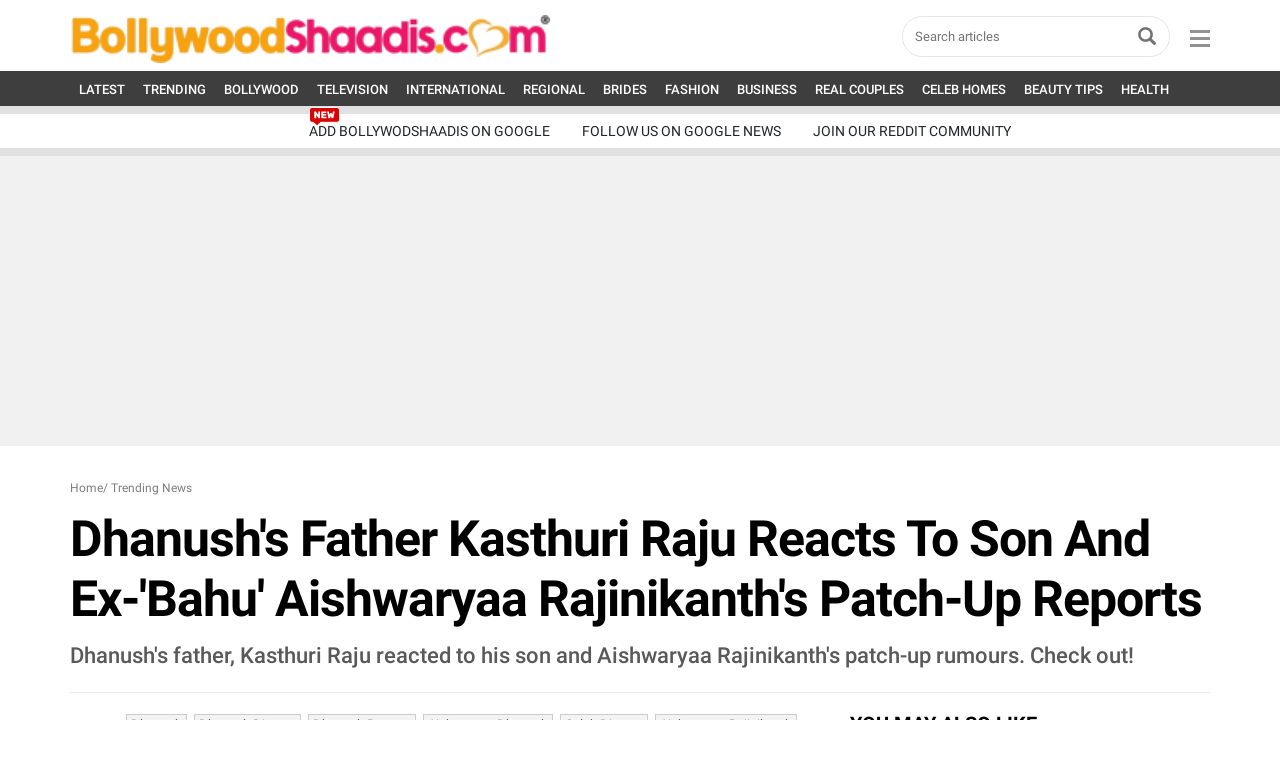

--- FILE ---
content_type: text/html; charset=UTF-8
request_url: http://mirror1elonmusk.bollywoodshaadis.com/articles/dhanushs-father-kasthuri-raju-reacts-to-son-and-ex-bahu-aishwaryaa-rajinikanth-patch-up-reports-35677
body_size: 60726
content:
<!-- Check Sync -->
<!-- <link href="https://cdn.jsdelivr.net/npm/bootstrap@5.0.0-beta2/dist/css/bootstrap.min.css" rel="stylesheet" crossorigin="anonymous"> -->
<!DOCTYPE html>
<html translate="no" lang="en">
<head>
<meta http-equiv="Content-Type" content="text/html; charset=utf-8" />
<meta name="viewport" content="width=device-width, initial-scale=1, maximum-scale=1.2">
<meta name="keywords" content="Dhanush,Dhanush Divorce,dhanush parents,Aishwaryaa Dhanush,Celeb Divorce,aishwaryaa rajinikanth" />
<meta name="description" content="Dhanush's father reacted to his son and Aishwaryaa Rajinikanth's patch-up rumours. Check out!" />
<meta name="msvalidate.01" content="F07926713DAE7A4635DB3742286D6AFC" />
<title>Dhanush's Father Kasthuri Raju Reacts To Son And Ex-'Bahu' Aishwaryaa Rajinikanth's Patch-Up Reports</title>
<meta property="fb:pages" content="110061102387776"/><meta property="fb:app_id"      content="394831860527492" />
      <meta name="robots" content="max-image-preview:large" />
      
      <meta property="og:type"        content="article" />
      <meta property="news_keywords"        content="Dhanush,Dhanush Divorce,dhanush parents,Aishwaryaa Dhanush,Celeb Divorce,aishwaryaa rajinikanth" />
      <meta property="article:modified_time" content="2022-10-11 16:59:32+05:30" />
      <meta property="article:published_time" content="2022-10-11 16:55:30+05:30" />
      <meta property="og:category" content="Trending News" />
      <meta property="og:url"         content="https://www.bollywoodshaadis.com/articles/dhanushs-father-kasthuri-raju-reacts-to-son-and-ex-bahu-aishwaryaa-rajinikanth-patch-up-reports-35677" />
      <meta property="og:site_name"         content="BollywoodShaadis" />
      <meta property="og:title"       content="Dhanush's Father Kasthuri Raju Reacts To Son And Ex-'Bahu' Aishwaryaa Rajinikanth's Patch-Up Reports" />
      <meta property="twitter:title"       content="Dhanush's Father Kasthuri Raju Reacts To Son And Ex-'Bahu' Aishwaryaa Rajinikanth's Patch-Up Reports" />
      <meta property="og:description" content="Dhanush's father reacted to his son and Aishwaryaa Rajinikanth's patch-up rumours. Check out!" />
      <meta property="twitter:description" content="Dhanush's father reacted to his son and Aishwaryaa Rajinikanth's patch-up rumours. Check out!" />
      <meta property="article:publisher" content="https://www.bollywoodshaadis.com" />
      <meta property="og:image"       content="https://www.bollywoodshaadis.com/img/article-l-20221028316370759827000.jpg" />
      <meta property="twitter:image"       content="https://www.bollywoodshaadis.com/img/article-l-20221028316370759827000.jpg" />
      <meta property="og:image:width"       content="700" />
      <meta property="og:image:height"       content="400" />
      <meta name="twitter:card" content="summary_large_image" />
      <meta name="twitter:url" content="https://www.bollywoodshaadis.com/articles/dhanushs-father-kasthuri-raju-reacts-to-son-and-ex-bahu-aishwaryaa-rajinikanth-patch-up-reports-35677" />
      <meta property="twitter:account_id" content="223898030" />
      <meta name="twitter:site" content="@BollywoodShaadis" />
      <meta property="article:author" content="" /><style>@charset "utf-8";
/*! * Bootstrap v3.3.6 (http://getbootstrap.com) * Copyright 2011-2015 Twitter, Inc. * Licensed under MIT (https://github.com/twbs/bootstrap/blob/master/LICENSE) */
/*! normalize.css v3.0.3 | MIT License | github.com/necolas/normalize.css */
 body{margin:0}article,aside,details,figcaption,figure,footer,header,hgroup,main,menu,nav,section,summary{display:block}audio,canvas,progress,video{display:inline-block;vertical-align:baseline}audio:not([controls]){display:none;height:0}[hidden],template{display:none}a{background-color:transparent}a:active,a:hover{outline:0}abbr[title]{border-bottom:1px dotted}b,strong{font-weight:700}dfn{font-style:italic}h1{margin:.67em 0;font-size:2em}mark{color:#000;background:#ff0}small{font-size:80%}sub,sup{position:relative;font-size:75%;line-height:0;vertical-align:baseline}sup{top:-.5em}sub{bottom:-.25em}img{border:0}svg:not(:root){overflow:hidden}figure{margin:1em 40px}hr{height:0;-webkit-box-sizing:content-box;-moz-box-sizing:content-box;box-sizing:content-box}pre{overflow:auto}code,kbd,pre,samp{font-family:monospace,monospace;font-size:1em}button,input,optgroup,select,textarea{margin:0;font:inherit;color:inherit}button{overflow:visible}button,select{text-transform:none}button,html input[type=button],input[type=reset],input[type=submit]{-webkit-appearance:button;cursor:pointer}button[disabled],html input[disabled]{cursor:default}button::-moz-focus-inner,input::-moz-focus-inner{padding:0;border:0}input{line-height:normal}input[type=checkbox],input[type=radio]{-webkit-box-sizing:border-box;-moz-box-sizing:border-box;box-sizing:border-box;padding:0}input[type=number]::-webkit-inner-spin-button,input[type=number]::-webkit-outer-spin-button{height:auto}input[type=search]{-webkit-box-sizing:content-box;-moz-box-sizing:content-box;box-sizing:content-box;-webkit-appearance:textfield}input[type=search]::-webkit-search-cancel-button,input[type=search]::-webkit-search-decoration{-webkit-appearance:none}fieldset{padding:.35em .625em .75em;margin:0 2px;border:1px solid silver}legend{padding:0;border:0}textarea{overflow:auto}optgroup{font-weight:700}table{border-spacing:0;border-collapse:collapse}td,th{padding:0}
/*! Source: https://github.com/h5bp/html5-boilerplate/blob/master/src/css/main.css */
@media print{*,:after,:before{color:#000!important;text-shadow:none!important;background:0 0!important;-webkit-box-shadow:none!important;box-shadow:none!important}a,a:visited{text-decoration:underline}a[href]:after{content:" (" attr(href) ")"}abbr[title]:after{content:" (" attr(title) ")"}a[href^="#"]:after,a[href^="javascript:"]:after{content:""}blockquote,pre{border:1px solid #999;page-break-inside:avoid}thead{display:table-header-group}img,tr{page-break-inside:avoid}img{max-width:100%!important}h2,h3,p{orphans:3;widows:3}h2,h3{page-break-after:avoid}.navbar{display:none}.btn>.caret,.dropup>.btn>.caret{border-top-color:#000!important}.label{border:1px solid #000}.table{border-collapse:collapse!important}.table td,.table th{background-color:#fff!important}.table-bordered td,.table-bordered th{border:1px solid #ddd!important}}@font-face{font-display:swap;font-family:'Glyphicons Halflings';src:url(../assets/fonts/glyphicons-halflings-regular.eot);src:url(../assets/fonts/glyphicons-halflings-regular.eot?#iefix) format('embedded-opentype'),url(../../assets/fonts/glyphicons-halflings-regular.woff2) format('woff2'),url(../assets/fonts/glyphicons-halflings-regular.woff) format('woff'),url(../assets/fonts/glyphicons-halflings-regular.ttf) format('truetype'),url(../assets/fonts/glyphicons-halflings-regular.svg#glyphicons_halflingsregular) format('svg')}.glyphicon{position:relative;top:1px;display:inline-block;font-family:'Glyphicons Halflings';font-style:normal;font-weight:400;line-height:1;-webkit-font-smoothing:antialiased;-moz-osx-font-smoothing:grayscale}.glyphicon-asterisk:before{content:"\002a"}.glyphicon-plus:before{content:"\002b"}.glyphicon-eur:before,.glyphicon-euro:before{content:"\20ac"}.glyphicon-minus:before{content:"\2212"}.glyphicon-cloud:before{content:"\2601"}.glyphicon-envelope:before{content:"\2709"}.glyphicon-pencil:before{content:"\270f"}.glyphicon-glass:before{content:"\e001"}.glyphicon-music:before{content:"\e002"}.glyphicon-search:before{content:"\e003"}.glyphicon-heart:before{content:"\e005"}.glyphicon-star:before{content:"\e006"}.glyphicon-star-empty:before{content:"\e007"}.glyphicon-user:before{content:"\e008"}.glyphicon-film:before{content:"\e009"}.glyphicon-th-large:before{content:"\e010"}.glyphicon-th:before{content:"\e011"}.glyphicon-th-list:before{content:"\e012"}.glyphicon-ok:before{content:"\e013"}.glyphicon-remove:before{content:"\e014"}.glyphicon-zoom-in:before{content:"\e015"}.glyphicon-zoom-out:before{content:"\e016"}.glyphicon-off:before{content:"\e017"}.glyphicon-signal:before{content:"\e018"}.glyphicon-cog:before{content:"\e019"}.glyphicon-trash:before{content:"\e020"}.glyphicon-home:before{content:"\e021"}.glyphicon-file:before{content:"\e022"}.glyphicon-time:before{content:"\e023"}.glyphicon-road:before{content:"\e024"}.glyphicon-download-alt:before{content:"\e025"}.glyphicon-download:before{content:"\e026"}.glyphicon-upload:before{content:"\e027"}.glyphicon-inbox:before{content:"\e028"}.glyphicon-play-circle:before{content:"\e029"}.glyphicon-repeat:before{content:"\e030"}.glyphicon-refresh:before{content:"\e031"}.glyphicon-list-alt:before{content:"\e032"}.glyphicon-lock:before{content:"\e033"}.glyphicon-flag:before{content:"\e034"}.glyphicon-headphones:before{content:"\e035"}.glyphicon-volume-off:before{content:"\e036"}.glyphicon-volume-down:before{content:"\e037"}.glyphicon-volume-up:before{content:"\e038"}.glyphicon-qrcode:before{content:"\e039"}.glyphicon-barcode:before{content:"\e040"}.glyphicon-tag:before{content:"\e041"}.glyphicon-tags:before{content:"\e042"}.glyphicon-book:before{content:"\e043"}.glyphicon-bookmark:before{content:"\e044"}.glyphicon-print:before{content:"\e045"}.glyphicon-camera:before{content:"\e046"}.glyphicon-font:before{content:"\e047"}.glyphicon-bold:before{content:"\e048"}.glyphicon-italic:before{content:"\e049"}.glyphicon-text-height:before{content:"\e050"}.glyphicon-text-width:before{content:"\e051"}.glyphicon-align-left:before{content:"\e052"}.glyphicon-align-center:before{content:"\e053"}.glyphicon-align-right:before{content:"\e054"}.glyphicon-align-justify:before{content:"\e055"}.glyphicon-list:before{content:"\e056"}.glyphicon-indent-left:before{content:"\e057"}.glyphicon-indent-right:before{content:"\e058"}.glyphicon-facetime-video:before{content:"\e059"}.glyphicon-picture:before{content:"\e060"}.glyphicon-map-marker:before{content:"\e062"}.glyphicon-adjust:before{content:"\e063"}.glyphicon-tint:before{content:"\e064"}.glyphicon-edit:before{content:"\e065"}.glyphicon-share:before{content:"\e066"}.glyphicon-check:before{content:"\e067"}.glyphicon-move:before{content:"\e068"}.glyphicon-step-backward:before{content:"\e069"}.glyphicon-fast-backward:before{content:"\e070"}.glyphicon-backward:before{content:"\e071"}.glyphicon-play:before{content:"\e072"}.glyphicon-pause:before{content:"\e073"}.glyphicon-stop:before{content:"\e074"}.glyphicon-forward:before{content:"\e075"}.glyphicon-fast-forward:before{content:"\e076"}.glyphicon-step-forward:before{content:"\e077"}.glyphicon-eject:before{content:"\e078"}.glyphicon-chevron-left:before{content:"\e079"}.glyphicon-chevron-right:before{content:"\e080"}.glyphicon-plus-sign:before{content:"\e081"}.glyphicon-minus-sign:before{content:"\e082"}.glyphicon-remove-sign:before{content:"\e083"}.glyphicon-ok-sign:before{content:"\e084"}.glyphicon-question-sign:before{content:"\e085"}.glyphicon-info-sign:before{content:"\e086"}.glyphicon-screenshot:before{content:"\e087"}.glyphicon-remove-circle:before{content:"\e088"}.glyphicon-ok-circle:before{content:"\e089"}.glyphicon-ban-circle:before{content:"\e090"}.glyphicon-arrow-left:before{content:"\e091"}.glyphicon-arrow-right:before{content:"\e092"}.glyphicon-arrow-up:before{content:"\e093"}.glyphicon-arrow-down:before{content:"\e094"}.glyphicon-share-alt:before{content:"\e095"}.glyphicon-resize-full:before{content:"\e096"}.glyphicon-resize-small:before{content:"\e097"}.glyphicon-exclamation-sign:before{content:"\e101"}.glyphicon-gift:before{content:"\e102"}.glyphicon-leaf:before{content:"\e103"}.glyphicon-fire:before{content:"\e104"}.glyphicon-eye-open:before{content:"\e105"}.glyphicon-eye-close:before{content:"\e106"}.glyphicon-warning-sign:before{content:"\e107"}.glyphicon-plane:before{content:"\e108"}.glyphicon-calendar:before{content:"\e109"}.glyphicon-random:before{content:"\e110"}.glyphicon-comment:before{content:"\e111"}.glyphicon-magnet:before{content:"\e112"}.glyphicon-chevron-up:before{content:"\e113"}.glyphicon-chevron-down:before{content:"\e114"}.glyphicon-retweet:before{content:"\e115"}.glyphicon-shopping-cart:before{content:"\e116"}.glyphicon-folder-close:before{content:"\e117"}.glyphicon-folder-open:before{content:"\e118"}.glyphicon-resize-vertical:before{content:"\e119"}.glyphicon-resize-horizontal:before{content:"\e120"}.glyphicon-hdd:before{content:"\e121"}.glyphicon-bullhorn:before{content:"\e122"}.glyphicon-bell:before{content:"\e123"}.glyphicon-certificate:before{content:"\e124"}.glyphicon-thumbs-up:before{content:"\e125"}.glyphicon-thumbs-down:before{content:"\e126"}.glyphicon-hand-right:before{content:"\e127"}.glyphicon-hand-left:before{content:"\e128"}.glyphicon-hand-up:before{content:"\e129"}.glyphicon-hand-down:before{content:"\e130"}.glyphicon-circle-arrow-right:before{content:"\e131"}.glyphicon-circle-arrow-left:before{content:"\e132"}.glyphicon-circle-arrow-up:before{content:"\e133"}.glyphicon-circle-arrow-down:before{content:"\e134"}.glyphicon-globe:before{content:"\e135"}.glyphicon-wrench:before{content:"\e136"}.glyphicon-tasks:before{content:"\e137"}.glyphicon-filter:before{content:"\e138"}.glyphicon-briefcase:before{content:"\e139"}.glyphicon-fullscreen:before{content:"\e140"}.glyphicon-dashboard:before{content:"\e141"}.glyphicon-paperclip:before{content:"\e142"}.glyphicon-heart-empty:before{content:"\e143"}.glyphicon-link:before{content:"\e144"}.glyphicon-phone:before{content:"\e145"}.glyphicon-pushpin:before{content:"\e146"}.glyphicon-usd:before{content:"\e148"}.glyphicon-gbp:before{content:"\e149"}.glyphicon-sort:before{content:"\e150"}.glyphicon-sort-by-alphabet:before{content:"\e151"}.glyphicon-sort-by-alphabet-alt:before{content:"\e152"}.glyphicon-sort-by-order:before{content:"\e153"}.glyphicon-sort-by-order-alt:before{content:"\e154"}.glyphicon-sort-by-attributes:before{content:"\e155"}.glyphicon-sort-by-attributes-alt:before{content:"\e156"}.glyphicon-unchecked:before{content:"\e157"}.glyphicon-expand:before{content:"\e158"}.glyphicon-collapse-down:before{content:"\e159"}.glyphicon-collapse-up:before{content:"\e160"}.glyphicon-log-in:before{content:"\e161"}.glyphicon-flash:before{content:"\e162"}.glyphicon-log-out:before{content:"\e163"}.glyphicon-new-window:before{content:"\e164"}.glyphicon-record:before{content:"\e165"}.glyphicon-save:before{content:"\e166"}.glyphicon-open:before{content:"\e167"}.glyphicon-saved:before{content:"\e168"}.glyphicon-import:before{content:"\e169"}.glyphicon-export:before{content:"\e170"}.glyphicon-send:before{content:"\e171"}.glyphicon-floppy-disk:before{content:"\e172"}.glyphicon-floppy-saved:before{content:"\e173"}.glyphicon-floppy-remove:before{content:"\e174"}.glyphicon-floppy-save:before{content:"\e175"}.glyphicon-floppy-open:before{content:"\e176"}.glyphicon-credit-card:before{content:"\e177"}.glyphicon-transfer:before{content:"\e178"}.glyphicon-cutlery:before{content:"\e179"}.glyphicon-header:before{content:"\e180"}.glyphicon-compressed:before{content:"\e181"}.glyphicon-earphone:before{content:"\e182"}.glyphicon-phone-alt:before{content:"\e183"}.glyphicon-tower:before{content:"\e184"}.glyphicon-stats:before{content:"\e185"}.glyphicon-sd-video:before{content:"\e186"}.glyphicon-hd-video:before{content:"\e187"}.glyphicon-subtitles:before{content:"\e188"}.glyphicon-sound-stereo:before{content:"\e189"}.glyphicon-sound-dolby:before{content:"\e190"}.glyphicon-sound-5-1:before{content:"\e191"}.glyphicon-sound-6-1:before{content:"\e192"}.glyphicon-sound-7-1:before{content:"\e193"}.glyphicon-copyright-mark:before{content:"\e194"}.glyphicon-registration-mark:before{content:"\e195"}.glyphicon-cloud-download:before{content:"\e197"}.glyphicon-cloud-upload:before{content:"\e198"}.glyphicon-tree-conifer:before{content:"\e199"}.glyphicon-tree-deciduous:before{content:"\e200"}.glyphicon-cd:before{content:"\e201"}.glyphicon-save-file:before{content:"\e202"}.glyphicon-open-file:before{content:"\e203"}.glyphicon-level-up:before{content:"\e204"}.glyphicon-copy:before{content:"\e205"}.glyphicon-paste:before{content:"\e206"}.glyphicon-alert:before{content:"\e209"}.glyphicon-equalizer:before{content:"\e210"}.glyphicon-king:before{content:"\e211"}.glyphicon-queen:before{content:"\e212"}.glyphicon-pawn:before{content:"\e213"}.glyphicon-bishop:before{content:"\e214"}.glyphicon-knight:before{content:"\e215"}.glyphicon-baby-formula:before{content:"\e216"}.glyphicon-tent:before{content:"\26fa"}.glyphicon-blackboard:before{content:"\e218"}.glyphicon-bed:before{content:"\e219"}.glyphicon-apple:before{content:"\f8ff"}.glyphicon-erase:before{content:"\e221"}.glyphicon-hourglass:before{content:"\231b"}.glyphicon-lamp:before{content:"\e223"}.glyphicon-duplicate:before{content:"\e224"}.glyphicon-piggy-bank:before{content:"\e225"}.glyphicon-scissors:before{content:"\e226"}.glyphicon-bitcoin:before{content:"\e227"}.glyphicon-btc:before{content:"\e227"}.glyphicon-xbt:before{content:"\e227"}.glyphicon-yen:before{content:"\00a5"}.glyphicon-jpy:before{content:"\00a5"}.glyphicon-ruble:before{content:"\20bd"}.glyphicon-rub:before{content:"\20bd"}.glyphicon-scale:before{content:"\e230"}.glyphicon-ice-lolly:before{content:"\e231"}.glyphicon-ice-lolly-tasted:before{content:"\e232"}.glyphicon-education:before{content:"\e233"}.glyphicon-option-horizontal:before{content:"\e234"}.glyphicon-option-vertical:before{content:"\e235"}.glyphicon-menu-hamburger:before{content:"\e236"}.glyphicon-modal-window:before{content:"\e237"}.glyphicon-oil:before{content:"\e238"}.glyphicon-grain:before{content:"\e239"}.glyphicon-sunglasses:before{content:"\e240"}.glyphicon-text-size:before{content:"\e241"}.glyphicon-text-color:before{content:"\e242"}.glyphicon-text-background:before{content:"\e243"}.glyphicon-object-align-top:before{content:"\e244"}.glyphicon-object-align-bottom:before{content:"\e245"}.glyphicon-object-align-horizontal:before{content:"\e246"}.glyphicon-object-align-left:before{content:"\e247"}.glyphicon-object-align-vertical:before{content:"\e248"}.glyphicon-object-align-right:before{content:"\e249"}.glyphicon-triangle-right:before{content:"\e250"}.glyphicon-triangle-left:before{content:"\e251"}.glyphicon-triangle-bottom:before{content:"\e252"}.glyphicon-triangle-top:before{content:"\e253"}.glyphicon-console:before{content:"\e254"}.glyphicon-superscript:before{content:"\e255"}.glyphicon-subscript:before{content:"\e256"}.glyphicon-menu-left:before{content:"\e257"}.glyphicon-menu-right:before{content:"\e258"}.glyphicon-menu-down:before{content:"\e259"}.glyphicon-menu-up:before{content:"\e260"}*{-webkit-box-sizing:border-box;-moz-box-sizing:border-box;box-sizing:border-box}:after,:before{-webkit-box-sizing:border-box;-moz-box-sizing:border-box;box-sizing:border-box}html{font-size:10px;-webkit-tap-highlight-color:transparent}body{color:#333;background-color:#fff}button,input,select,textarea{font-family:inherit;font-size:inherit;line-height:inherit}a{color:#000;text-decoration:none}a:focus,a:hover{color:#000;text-decoration:underline}a:focus{outline:thin dotted;outline:5px auto -webkit-focus-ring-color;outline-offset:-2px}figure{margin:0}img{vertical-align:middle}.carousel-inner>.item>a>img,.carousel-inner>.item>img,.img-responsive,.thumbnail a>img,.thumbnail>img{display:block;max-width:100%;height:auto}.img-rounded{border-radius:6px}.img-thumbnail{display:inline-block;max-width:100%;height:auto;padding:4px;line-height:1.42857143;background-color:#fff;border:1px solid #ddd;border-radius:4px;-webkit-transition:all .2s ease-in-out;-o-transition:all .2s ease-in-out;transition:all .2s ease-in-out}.img-circle{border-radius:50%}hr{margin-top:20px;margin-bottom:20px;border-top:1px solid #eee}.sr-only{position:absolute;width:1px;height:1px;padding:0;margin:-1px;overflow:hidden;clip:rect(0,0,0,0);border:0}.sr-only-focusable:active,.sr-only-focusable:focus{position:static;width:auto;height:auto;margin:0;overflow:visible;clip:auto}[role=button]{cursor:pointer}.h1,.h2,.h3,.h4,.h5,.h6,h1,h2,h3,h4,h5,h6{font-family:inherit;font-weight:500;line-height:1.1;color:inherit}.h1 .small,.h1 small,.h2 .small,.h2 small,.h3 .small,.h3 small,.h4 .small,.h4 small,.h5 .small,.h5 small,.h6 .small,.h6 small,h1 .small,h1 small,h2 .small,h2 small,h3 .small,h3 small,h4 .small,h4 small,h5 .small,h5 small,h6 .small,h6 small{font-weight:400;line-height:1;color:#777}.h1,.h2,.h3,h1,h2,h3{margin-top:20px;margin-bottom:10px}.h1 .small,.h1 small,.h2 .small,.h2 small,.h3 .small,.h3 small,h1 .small,h1 small,h2 .small,h2 small,h3 .small,h3 small{font-size:65%}.h4,.h5,.h6,h4,h5,h6{margin-top:10px;margin-bottom:10px}.h4 .small,.h4 small,.h5 .small,.h5 small,.h6 .small,.h6 small,h4 .small,h4 small,h5 .small,h5 small,h6 .small,h6 small{font-size:75%}.h1,h1{font-size:36px}.h2,h2{font-size:30px}.h3,h3{font-size:24px}.h4,h4{font-size:18px}.h5,h5{font-size:14px}.h6,h6{font-size:12px}p{margin:0 0 10px}.lead{margin-bottom:20px;font-size:16px;font-weight:300;line-height:1.4}@media (min-width:768px){.lead{font-size:21px}}.small,small{font-size:85%}.mark,mark{padding:.2em;background-color:#fcf8e3}.text-left{text-align:left}.text-right{text-align:right}.text-center{text-align:center}.text-justify{text-align:justify}.text-nowrap{white-space:nowrap}.text-lowercase{text-transform:lowercase}.text-uppercase{text-transform:uppercase}.text-capitalize{text-transform:capitalize}.text-muted{color:#777}.text-primary{color:#337ab7}a.text-primary:focus,a.text-primary:hover{color:#286090}.text-success{color:#3c763d}a.text-success:focus,a.text-success:hover{color:#2b542c}.text-info{color:#31708f}a.text-info:focus,a.text-info:hover{color:#245269}.text-warning{color:#8a6d3b}a.text-warning:focus,a.text-warning:hover{color:#66512c}.text-danger{color:#a94442}a.text-danger:focus,a.text-danger:hover{color:#843534}.bg-primary{color:#fff;background-color:#337ab7}a.bg-primary:focus,a.bg-primary:hover{background-color:#286090}.bg-success{background-color:#dff0d8}a.bg-success:focus,a.bg-success:hover{background-color:#c1e2b3}.bg-info{background-color:#d9edf7}a.bg-info:focus,a.bg-info:hover{background-color:#afd9ee}.bg-warning{background-color:#fcf8e3}a.bg-warning:focus,a.bg-warning:hover{background-color:#f7ecb5}.bg-danger{background-color:#f2dede}a.bg-danger:focus,a.bg-danger:hover{background-color:#e4b9b9}.page-header{padding-bottom:9px;margin:40px 0 20px;border-bottom:1px solid #eee}ol,ul{margin-top:0;margin-bottom:10px}ol ol,ol ul,ul ol,ul ul{margin-bottom:0}.list-unstyled{padding-left:0;list-style:none}.list-inline{padding-left:0;margin-left:-5px;list-style:none}.list-inline>li{display:inline-block;padding-right:5px;padding-left:5px}dl{margin-top:0;margin-bottom:20px}dd,dt{line-height:1.42857143}dt{font-weight:700}dd{margin-left:0}@media (min-width:768px){.dl-horizontal dt{float:left;width:160px;overflow:hidden;clear:left;text-align:right;text-overflow:ellipsis;white-space:nowrap}.dl-horizontal dd{margin-left:180px}}abbr[data-original-title],abbr[title]{cursor:help;border-bottom:1px dotted #777}.initialism{font-size:90%;text-transform:uppercase}blockquote{padding:10px 20px;margin:0 0 20px;font-size:17.5px;border-left:5px solid #eee}blockquote ol:last-child,blockquote p:last-child,blockquote ul:last-child{margin-bottom:0}blockquote .small,blockquote footer,blockquote small{display:block;font-size:80%;line-height:1.42857143;color:#777}blockquote .small:before,blockquote footer:before,blockquote small:before{content:'\2014 \00A0'}.blockquote-reverse,blockquote.pull-right{padding-right:15px;padding-left:0;text-align:right;border-right:5px solid #eee;border-left:0}.blockquote-reverse .small:before,.blockquote-reverse footer:before,.blockquote-reverse small:before,blockquote.pull-right .small:before,blockquote.pull-right footer:before,blockquote.pull-right small:before{content:''}.blockquote-reverse .small:after,.blockquote-reverse footer:after,.blockquote-reverse small:after,blockquote.pull-right .small:after,blockquote.pull-right footer:after,blockquote.pull-right small:after{content:'\00A0 \2014'}address{margin-bottom:20px;font-style:normal;line-height:1.42857143}code,kbd,pre,samp{font-family:Menlo,Monaco,Consolas,"Courier New",monospace}code{padding:2px 4px;font-size:90%;color:#c7254e;background-color:#f9f2f4;border-radius:4px}kbd{padding:2px 4px;font-size:90%;color:#fff;background-color:#333;border-radius:3px;-webkit-box-shadow:inset 0 -1px 0 rgba(0,0,0,.25);box-shadow:inset 0 -1px 0 rgba(0,0,0,.25)}kbd kbd{padding:0;font-size:100%;font-weight:700;-webkit-box-shadow:none;box-shadow:none}pre{display:block;padding:9.5px;margin:0 0 10px;font-size:13px;line-height:1.42857143;color:#333;word-break:break-all;word-wrap:break-word;background-color:#f5f5f5;border:1px solid #ccc;border-radius:4px}pre code{padding:0;font-size:inherit;color:inherit;white-space:pre-wrap;background-color:transparent;border-radius:0}.pre-scrollable{max-height:340px;overflow-y:scroll}.container{padding-right:15px;padding-left:15px;margin-right:auto;margin-left:auto}@media (min-width:768px){.container{width:750px}}@media (min-width:992px){.container{width:1000px}}@media (min-width:1200px){.container{width:1170px}}.container-fluid{padding-right:15px;padding-left:15px;margin-right:auto;margin-left:auto}.row{margin-right:-15px;margin-left:-15px}.col-lg-1,.col-lg-10,.col-lg-11,.col-lg-12,.col-lg-2,.col-lg-3,.col-lg-4,.col-lg-5,.col-lg-6,.col-lg-7,.col-lg-8,.col-lg-9,.col-md-1,.col-md-10,.col-md-11,.col-md-12,.col-md-2,.col-md-3,.col-md-4,.col-md-5,.col-md-6,.col-md-7,.col-md-8,.col-md-9,.col-sm-1,.col-sm-10,.col-sm-11,.col-sm-12,.col-sm-2,.col-sm-3,.col-sm-4,.col-sm-5,.col-sm-6,.col-sm-7,.col-sm-8,.col-sm-9,.col-xs-1,.col-xs-10,.col-xs-11,.col-xs-12,.col-xs-2,.col-xs-3,.col-xs-4,.col-xs-5,.col-xs-6,.col-xs-7,.col-xs-8,.col-xs-9{position:relative;min-height:1px;padding-right:15px;padding-left:15px}.col-xs-1,.col-xs-10,.col-xs-11,.col-xs-12,.col-xs-2,.col-xs-3,.col-xs-4,.col-xs-5,.col-xs-6,.col-xs-7,.col-xs-8,.col-xs-9{float:left}.col-xs-12{width:100%}.col-xs-11{width:91.66666667%}.col-xs-10{width:83.33333333%}.col-xs-9{width:75%}.col-xs-8{width:66.66666667%}.col-xs-7{width:58.33333333%}.col-xs-6{width:50%}.col-xs-5{width:41.66666667%}.col-xs-4{width:33.33333333%}.col-xs-3{width:25%}.col-xs-2{width:16.66666667%}.col-xs-1{width:8.33333333%}.col-xs-pull-12{right:100%}.col-xs-pull-11{right:91.66666667%}.col-xs-pull-10{right:83.33333333%}.col-xs-pull-9{right:75%}.col-xs-pull-8{right:66.66666667%}.col-xs-pull-7{right:58.33333333%}.col-xs-pull-6{right:50%}.col-xs-pull-5{right:41.66666667%}.col-xs-pull-4{right:33.33333333%}.col-xs-pull-3{right:25%}.col-xs-pull-2{right:16.66666667%}.col-xs-pull-1{right:8.33333333%}.col-xs-pull-0{right:auto}.col-xs-push-12{left:100%}.col-xs-push-11{left:91.66666667%}.col-xs-push-10{left:83.33333333%}.col-xs-push-9{left:75%}.col-xs-push-8{left:66.66666667%}.col-xs-push-7{left:58.33333333%}.col-xs-push-6{left:50%}.col-xs-push-5{left:41.66666667%}.col-xs-push-4{left:33.33333333%}.col-xs-push-3{left:25%}.col-xs-push-2{left:16.66666667%}.col-xs-push-1{left:8.33333333%}.col-xs-push-0{left:auto}.col-xs-offset-12{margin-left:100%}.col-xs-offset-11{margin-left:91.66666667%}.col-xs-offset-10{margin-left:83.33333333%}.col-xs-offset-9{margin-left:75%}.col-xs-offset-8{margin-left:66.66666667%}.col-xs-offset-7{margin-left:58.33333333%}.col-xs-offset-6{margin-left:50%}.col-xs-offset-5{margin-left:41.66666667%}.col-xs-offset-4{margin-left:33.33333333%}.col-xs-offset-3{margin-left:25%}.col-xs-offset-2{margin-left:16.66666667%}.col-xs-offset-1{margin-left:8.33333333%}.col-xs-offset-0{margin-left:0}@media (min-width:768px){.col-sm-1,.col-sm-10,.col-sm-11,.col-sm-12,.col-sm-2,.col-sm-3,.col-sm-4,.col-sm-5,.col-sm-6,.col-sm-7,.col-sm-8,.col-sm-9{float:left}.col-sm-12{width:100%}.col-sm-11{width:91.66666667%}.col-sm-10{width:83.33333333%}.col-sm-9{width:75%}.col-sm-8{width:66.66666667%}.col-sm-7{width:58.33333333%}.col-sm-6{width:50%}.col-sm-5{width:41.66666667%}.col-sm-4{width:33.33333333%}.col-sm-3{width:25%}.col-sm-2{width:16.66666667%}.col-sm-1{width:8.33333333%}.col-sm-pull-12{right:100%}.col-sm-pull-11{right:91.66666667%}.col-sm-pull-10{right:83.33333333%}.col-sm-pull-9{right:75%}.col-sm-pull-8{right:66.66666667%}.col-sm-pull-7{right:58.33333333%}.col-sm-pull-6{right:50%}.col-sm-pull-5{right:41.66666667%}.col-sm-pull-4{right:33.33333333%}.col-sm-pull-3{right:25%}.col-sm-pull-2{right:16.66666667%}.col-sm-pull-1{right:8.33333333%}.col-sm-pull-0{right:auto}.col-sm-push-12{left:100%}.col-sm-push-11{left:91.66666667%}.col-sm-push-10{left:83.33333333%}.col-sm-push-9{left:75%}.col-sm-push-8{left:66.66666667%}.col-sm-push-7{left:58.33333333%}.col-sm-push-6{left:50%}.col-sm-push-5{left:41.66666667%}.col-sm-push-4{left:33.33333333%}.col-sm-push-3{left:25%}.col-sm-push-2{left:16.66666667%}.col-sm-push-1{left:8.33333333%}.col-sm-push-0{left:auto}.col-sm-offset-12{margin-left:100%}.col-sm-offset-11{margin-left:91.66666667%}.col-sm-offset-10{margin-left:83.33333333%}.col-sm-offset-9{margin-left:75%}.col-sm-offset-8{margin-left:66.66666667%}.col-sm-offset-7{margin-left:58.33333333%}.col-sm-offset-6{margin-left:50%}.col-sm-offset-5{margin-left:41.66666667%}.col-sm-offset-4{margin-left:33.33333333%}.col-sm-offset-3{margin-left:25%}.col-sm-offset-2{margin-left:16.66666667%}.col-sm-offset-1{margin-left:8.33333333%}.col-sm-offset-0{margin-left:0}}@media (min-width:992px){.col-md-1,.col-md-10,.col-md-11,.col-md-12,.col-md-2,.col-md-3,.col-md-4,.col-md-5,.col-md-6,.col-md-7,.col-md-8,.col-md-9{float:left}.col-md-12{width:100%}.col-md-11{width:91.66666667%}.col-md-10{width:83.33333333%}.col-md-9{width:75%}.col-md-8{width:66.66666667%}.col-md-7{width:58.33333333%}.col-md-6{width:50%}.col-md-5{width:41.66666667%}.col-md-4{width:33.33333333%}.col-md-3{width:25%}.col-md-2{width:16.66666667%}.col-md-1{width:8.33333333%}.col-md-pull-12{right:100%}.col-md-pull-11{right:91.66666667%}.col-md-pull-10{right:83.33333333%}.col-md-pull-9{right:75%}.col-md-pull-8{right:66.66666667%}.col-md-pull-7{right:58.33333333%}.col-md-pull-6{right:50%}.col-md-pull-5{right:41.66666667%}.col-md-pull-4{right:33.33333333%}.col-md-pull-3{right:25%}.col-md-pull-2{right:16.66666667%}.col-md-pull-1{right:8.33333333%}.col-md-pull-0{right:auto}.col-md-push-12{left:100%}.col-md-push-11{left:91.66666667%}.col-md-push-10{left:83.33333333%}.col-md-push-9{left:75%}.col-md-push-8{left:66.66666667%}.col-md-push-7{left:58.33333333%}.col-md-push-6{left:50%}.col-md-push-5{left:41.66666667%}.col-md-push-4{left:33.33333333%}.col-md-push-3{left:25%}.col-md-push-2{left:16.66666667%}.col-md-push-1{left:8.33333333%}.col-md-push-0{left:auto}.col-md-offset-12{margin-left:100%}.col-md-offset-11{margin-left:91.66666667%}.col-md-offset-10{margin-left:83.33333333%}.col-md-offset-9{margin-left:75%}.col-md-offset-8{margin-left:66.66666667%}.col-md-offset-7{margin-left:58.33333333%}.col-md-offset-6{margin-left:50%}.col-md-offset-5{margin-left:41.66666667%}.col-md-offset-4{margin-left:33.33333333%}.col-md-offset-3{margin-left:25%}.col-md-offset-2{margin-left:16.66666667%}.col-md-offset-1{margin-left:8.33333333%}.col-md-offset-0{margin-left:0}}@media (min-width:1025px){.col-lg-1,.col-lg-10,.col-lg-11,.col-lg-12,.col-lg-2,.col-lg-3,.col-lg-4,.col-lg-5,.col-lg-6,.col-lg-7,.col-lg-8,.col-lg-9{float:left}.col-lg-12{width:100%}.col-lg-11{width:91.66666667%}.col-lg-10{width:83.33333333%}.col-lg-9{width:75%}.col-lg-8{width:66.66666667%}.col-lg-7{width:58.33333333%}.col-lg-6{width:50%}.col-lg-5{width:41.66666667%}.col-lg-4{width:33.33333333%}.col-lg-3{width:25%}.col-lg-2{width:16.66666667%}.col-lg-1{width:8.33333333%}.col-lg-pull-12{right:100%}.col-lg-pull-11{right:91.66666667%}.col-lg-pull-10{right:83.33333333%}.col-lg-pull-9{right:75%}.col-lg-pull-8{right:66.66666667%}.col-lg-pull-7{right:58.33333333%}.col-lg-pull-6{right:50%}.col-lg-pull-5{right:41.66666667%}.col-lg-pull-4{right:33.33333333%}.col-lg-pull-3{right:25%}.col-lg-pull-2{right:16.66666667%}.col-lg-pull-1{right:8.33333333%}.col-lg-pull-0{right:auto}.col-lg-push-12{left:100%}.col-lg-push-11{left:91.66666667%}.col-lg-push-10{left:83.33333333%}.col-lg-push-9{left:75%}.col-lg-push-8{left:66.66666667%}.col-lg-push-7{left:58.33333333%}.col-lg-push-6{left:50%}.col-lg-push-5{left:41.66666667%}.col-lg-push-4{left:33.33333333%}.col-lg-push-3{left:25%}.col-lg-push-2{left:16.66666667%}.col-lg-push-1{left:8.33333333%}.col-lg-push-0{left:auto}.col-lg-offset-12{margin-left:100%}.col-lg-offset-11{margin-left:91.66666667%}.col-lg-offset-10{margin-left:83.33333333%}.col-lg-offset-9{margin-left:75%}.col-lg-offset-8{margin-left:66.66666667%}.col-lg-offset-7{margin-left:58.33333333%}.col-lg-offset-6{margin-left:50%}.col-lg-offset-5{margin-left:41.66666667%}.col-lg-offset-4{margin-left:33.33333333%}.col-lg-offset-3{margin-left:25%}.col-lg-offset-2{margin-left:16.66666667%}.col-lg-offset-1{margin-left:8.33333333%}.col-lg-offset-0{margin-left:0}}table{background-color:transparent}caption{padding-top:8px;padding-bottom:8px;color:#777;text-align:left}th{text-align:left}.table{width:100%;max-width:100%;margin-bottom:20px}.table>tbody>tr>td,.table>tbody>tr>th,.table>tfoot>tr>td,.table>tfoot>tr>th,.table>thead>tr>td,.table>thead>tr>th{padding:8px;line-height:1.42857143;vertical-align:top;border-top:1px solid #ddd}.table>thead>tr>th{vertical-align:bottom;border-bottom:2px solid #ddd}.table>caption+thead>tr:first-child>td,.table>caption+thead>tr:first-child>th,.table>colgroup+thead>tr:first-child>td,.table>colgroup+thead>tr:first-child>th,.table>thead:first-child>tr:first-child>td,.table>thead:first-child>tr:first-child>th{border-top:0}.table>tbody+tbody{border-top:2px solid #ddd}.table .table{background-color:#fff}.table-condensed>tbody>tr>td,.table-condensed>tbody>tr>th,.table-condensed>tfoot>tr>td,.table-condensed>tfoot>tr>th,.table-condensed>thead>tr>td,.table-condensed>thead>tr>th{padding:5px}.table-bordered{border:1px solid #ddd}.table-bordered>tbody>tr>td,.table-bordered>tbody>tr>th,.table-bordered>tfoot>tr>td,.table-bordered>tfoot>tr>th,.table-bordered>thead>tr>td,.table-bordered>thead>tr>th{border:1px solid #ddd}.table-bordered>thead>tr>td,.table-bordered>thead>tr>th{border-bottom-width:2px}.table-striped>tbody>tr:nth-of-type(odd){background-color:#f9f9f9}.table-hover>tbody>tr:hover{background-color:#f5f5f5}table col[class*=col-]{position:static;display:table-column;float:none}table td[class*=col-],table th[class*=col-]{position:static;display:table-cell;float:none}.table>tbody>tr.active>td,.table>tbody>tr.active>th,.table>tbody>tr>td.active,.table>tbody>tr>th.active,.table>tfoot>tr.active>td,.table>tfoot>tr.active>th,.table>tfoot>tr>td.active,.table>tfoot>tr>th.active,.table>thead>tr.active>td,.table>thead>tr.active>th,.table>thead>tr>td.active,.table>thead>tr>th.active{background-color:#f5f5f5}.table-hover>tbody>tr.active:hover>td,.table-hover>tbody>tr.active:hover>th,.table-hover>tbody>tr:hover>.active,.table-hover>tbody>tr>td.active:hover,.table-hover>tbody>tr>th.active:hover{background-color:#e8e8e8}.table>tbody>tr.success>td,.table>tbody>tr.success>th,.table>tbody>tr>td.success,.table>tbody>tr>th.success,.table>tfoot>tr.success>td,.table>tfoot>tr.success>th,.table>tfoot>tr>td.success,.table>tfoot>tr>th.success,.table>thead>tr.success>td,.table>thead>tr.success>th,.table>thead>tr>td.success,.table>thead>tr>th.success{background-color:#dff0d8}.table-hover>tbody>tr.success:hover>td,.table-hover>tbody>tr.success:hover>th,.table-hover>tbody>tr:hover>.success,.table-hover>tbody>tr>td.success:hover,.table-hover>tbody>tr>th.success:hover{background-color:#d0e9c6}.table>tbody>tr.info>td,.table>tbody>tr.info>th,.table>tbody>tr>td.info,.table>tbody>tr>th.info,.table>tfoot>tr.info>td,.table>tfoot>tr.info>th,.table>tfoot>tr>td.info,.table>tfoot>tr>th.info,.table>thead>tr.info>td,.table>thead>tr.info>th,.table>thead>tr>td.info,.table>thead>tr>th.info{background-color:#d9edf7}.table-hover>tbody>tr.info:hover>td,.table-hover>tbody>tr.info:hover>th,.table-hover>tbody>tr:hover>.info,.table-hover>tbody>tr>td.info:hover,.table-hover>tbody>tr>th.info:hover{background-color:#c4e3f3}.table>tbody>tr.warning>td,.table>tbody>tr.warning>th,.table>tbody>tr>td.warning,.table>tbody>tr>th.warning,.table>tfoot>tr.warning>td,.table>tfoot>tr.warning>th,.table>tfoot>tr>td.warning,.table>tfoot>tr>th.warning,.table>thead>tr.warning>td,.table>thead>tr.warning>th,.table>thead>tr>td.warning,.table>thead>tr>th.warning{background-color:#fcf8e3}.table-hover>tbody>tr.warning:hover>td,.table-hover>tbody>tr.warning:hover>th,.table-hover>tbody>tr:hover>.warning,.table-hover>tbody>tr>td.warning:hover,.table-hover>tbody>tr>th.warning:hover{background-color:#faf2cc}.table>tbody>tr.danger>td,.table>tbody>tr.danger>th,.table>tbody>tr>td.danger,.table>tbody>tr>th.danger,.table>tfoot>tr.danger>td,.table>tfoot>tr.danger>th,.table>tfoot>tr>td.danger,.table>tfoot>tr>th.danger,.table>thead>tr.danger>td,.table>thead>tr.danger>th,.table>thead>tr>td.danger,.table>thead>tr>th.danger{background-color:#f2dede}.table-hover>tbody>tr.danger:hover>td,.table-hover>tbody>tr.danger:hover>th,.table-hover>tbody>tr:hover>.danger,.table-hover>tbody>tr>td.danger:hover,.table-hover>tbody>tr>th.danger:hover{background-color:#ebcccc}.table-responsive{min-height:.01%;overflow-x:auto}@media screen and (max-width:767px){.table-responsive{width:100%;margin-bottom:15px;overflow-y:hidden;-ms-overflow-style:-ms-autohiding-scrollbar;border:1px solid #ddd}.table-responsive>.table{margin-bottom:0}.table-responsive>.table>tbody>tr>td,.table-responsive>.table>tbody>tr>th,.table-responsive>.table>tfoot>tr>td,.table-responsive>.table>tfoot>tr>th,.table-responsive>.table>thead>tr>td,.table-responsive>.table>thead>tr>th{white-space:nowrap}.table-responsive>.table-bordered{border:0}.table-responsive>.table-bordered>tbody>tr>td:first-child,.table-responsive>.table-bordered>tbody>tr>th:first-child,.table-responsive>.table-bordered>tfoot>tr>td:first-child,.table-responsive>.table-bordered>tfoot>tr>th:first-child,.table-responsive>.table-bordered>thead>tr>td:first-child,.table-responsive>.table-bordered>thead>tr>th:first-child{border-left:0}.table-responsive>.table-bordered>tbody>tr>td:last-child,.table-responsive>.table-bordered>tbody>tr>th:last-child,.table-responsive>.table-bordered>tfoot>tr>td:last-child,.table-responsive>.table-bordered>tfoot>tr>th:last-child,.table-responsive>.table-bordered>thead>tr>td:last-child,.table-responsive>.table-bordered>thead>tr>th:last-child{border-right:0}.table-responsive>.table-bordered>tbody>tr:last-child>td,.table-responsive>.table-bordered>tbody>tr:last-child>th,.table-responsive>.table-bordered>tfoot>tr:last-child>td,.table-responsive>.table-bordered>tfoot>tr:last-child>th{border-bottom:0}}fieldset{min-width:0;padding:0;margin:0;border:0}legend{display:block;width:100%;padding:0;margin-bottom:20px;font-size:21px;line-height:inherit;color:#333;border:0;border-bottom:1px solid #e5e5e5}label{display:inline-block;max-width:100%;margin-bottom:5px;font-weight:700}input[type=search]{-webkit-box-sizing:border-box;-moz-box-sizing:border-box;box-sizing:border-box}input[type=checkbox],input[type=radio]{margin:4px 0 0;line-height:normal}input[type=file]{display:block}input[type=range]{display:block;width:100%}select[multiple],select[size]{height:auto}input[type=checkbox]:focus,input[type=file]:focus,input[type=radio]:focus{outline:thin dotted;outline:5px auto -webkit-focus-ring-color;outline-offset:-2px}output{display:block;padding-top:7px;font-size:14px;line-height:1.42857143;color:#555}.form-control{display:block;width:100%;height:34px;padding:6px 12px;font-size:14px;line-height:1.42857143;color:#555;background-color:#fff;background-image:none;border:1px solid #ccc;border-radius:4px;-webkit-box-shadow:inset 0 1px 1px rgba(0,0,0,.075);box-shadow:inset 0 1px 1px rgba(0,0,0,.075);-webkit-transition:border-color ease-in-out .15s,-webkit-box-shadow ease-in-out .15s;-o-transition:border-color ease-in-out .15s,box-shadow ease-in-out .15s;transition:border-color ease-in-out .15s,box-shadow ease-in-out .15s}.form-control:focus{border-color:#66afe9;outline:0;-webkit-box-shadow:inset 0 1px 1px rgba(0,0,0,.075),0 0 8px rgba(102,175,233,.6);box-shadow:inset 0 1px 1px rgba(0,0,0,.075),0 0 8px rgba(102,175,233,.6)}.form-control::-moz-placeholder{color:#999;opacity:1}.form-control:-ms-input-placeholder{color:#999}.form-control::-webkit-input-placeholder{color:#999}.form-control::-ms-expand{background-color:transparent;border:0}.form-control[disabled],.form-control[readonly],fieldset[disabled] .form-control{background-color:#eee;opacity:1}.form-control[disabled],fieldset[disabled] .form-control{cursor:not-allowed}textarea.form-control{height:auto}input[type=search]{-webkit-appearance:none}@media screen and (-webkit-min-device-pixel-ratio:0){input[type=date].form-control,input[type=datetime-local].form-control,input[type=month].form-control,input[type=time].form-control{line-height:34px}.input-group-sm input[type=date],.input-group-sm input[type=datetime-local],.input-group-sm input[type=month],.input-group-sm input[type=time],input[type=date].input-sm,input[type=datetime-local].input-sm,input[type=month].input-sm,input[type=time].input-sm{line-height:30px}.input-group-lg input[type=date],.input-group-lg input[type=datetime-local],.input-group-lg input[type=month],.input-group-lg input[type=time],input[type=date].input-lg,input[type=datetime-local].input-lg,input[type=month].input-lg,input[type=time].input-lg{line-height:46px}}.form-group{margin-bottom:15px}.checkbox,.radio{position:relative;display:block;margin-top:10px;margin-bottom:10px}.checkbox label,.radio label{min-height:20px;padding-left:20px;margin-bottom:0;font-weight:400;cursor:pointer}.checkbox input[type=checkbox],.checkbox-inline input[type=checkbox],.radio input[type=radio],.radio-inline input[type=radio]{position:absolute;margin-left:-20px}.checkbox+.checkbox,.radio+.radio{margin-top:-5px}.checkbox-inline,.radio-inline{position:relative;display:inline-block;padding-left:20px;margin-bottom:0;font-weight:400;vertical-align:middle;cursor:pointer}.checkbox-inline+.checkbox-inline,.radio-inline+.radio-inline{margin-top:0;margin-left:10px}fieldset[disabled] input[type=checkbox],fieldset[disabled] input[type=radio],input[type=checkbox].disabled,input[type=checkbox][disabled],input[type=radio].disabled,input[type=radio][disabled]{cursor:not-allowed}.checkbox-inline.disabled,.radio-inline.disabled,fieldset[disabled] .checkbox-inline,fieldset[disabled] .radio-inline{cursor:not-allowed}.checkbox.disabled label,.radio.disabled label,fieldset[disabled] .checkbox label,fieldset[disabled] .radio label{cursor:not-allowed}.form-control-static{min-height:34px;padding-top:7px;padding-bottom:7px;margin-bottom:0}.form-control-static.input-lg,.form-control-static.input-sm{padding-right:0;padding-left:0}.input-sm{height:30px;padding:5px 10px;font-size:12px;line-height:1.5;border-radius:3px}select.input-sm{height:30px;line-height:30px}select[multiple].input-sm,textarea.input-sm{height:auto}.form-group-sm .form-control{height:30px;padding:5px 10px;font-size:12px;line-height:1.5;border-radius:3px}.form-group-sm select.form-control{height:30px;line-height:30px}.form-group-sm select[multiple].form-control,.form-group-sm textarea.form-control{height:auto}.form-group-sm .form-control-static{height:30px;min-height:32px;padding:6px 10px;font-size:12px;line-height:1.5}.input-lg{height:46px;padding:10px 16px;font-size:18px;line-height:1.3333333;border-radius:6px}select.input-lg{height:46px;line-height:46px}select[multiple].input-lg,textarea.input-lg{height:auto}.form-group-lg .form-control{height:46px;padding:10px 16px;font-size:18px;line-height:1.3333333;border-radius:6px}.form-group-lg select.form-control{height:46px;line-height:46px}.form-group-lg select[multiple].form-control,.form-group-lg textarea.form-control{height:auto}.form-group-lg .form-control-static{height:46px;min-height:38px;padding:11px 16px;font-size:18px;line-height:1.3333333}.has-feedback{position:relative}.has-feedback .form-control{padding-right:42.5px}.form-control-feedback{position:absolute;top:0;right:0;z-index:2;display:block;width:34px;height:34px;line-height:34px;text-align:center;pointer-events:none}.form-group-lg .form-control+.form-control-feedback,.input-group-lg+.form-control-feedback,.input-lg+.form-control-feedback{width:46px;height:46px;line-height:46px}.form-group-sm .form-control+.form-control-feedback,.input-group-sm+.form-control-feedback,.input-sm+.form-control-feedback{width:30px;height:30px;line-height:30px}.has-success .checkbox,.has-success .checkbox-inline,.has-success .control-label,.has-success .help-block,.has-success .radio,.has-success .radio-inline,.has-success.checkbox label,.has-success.checkbox-inline label,.has-success.radio label,.has-success.radio-inline label{color:#3c763d}.has-success .form-control{border-color:#3c763d;-webkit-box-shadow:inset 0 1px 1px rgba(0,0,0,.075);box-shadow:inset 0 1px 1px rgba(0,0,0,.075)}.has-success .form-control:focus{border-color:#2b542c;-webkit-box-shadow:inset 0 1px 1px rgba(0,0,0,.075),0 0 6px #67b168;box-shadow:inset 0 1px 1px rgba(0,0,0,.075),0 0 6px #67b168}.has-success .input-group-addon{color:#3c763d;background-color:#dff0d8;border-color:#3c763d}.has-success .form-control-feedback{color:#3c763d}.has-warning .checkbox,.has-warning .checkbox-inline,.has-warning .control-label,.has-warning .help-block,.has-warning .radio,.has-warning .radio-inline,.has-warning.checkbox label,.has-warning.checkbox-inline label,.has-warning.radio label,.has-warning.radio-inline label{color:#8a6d3b}.has-warning .form-control{border-color:#8a6d3b;-webkit-box-shadow:inset 0 1px 1px rgba(0,0,0,.075);box-shadow:inset 0 1px 1px rgba(0,0,0,.075)}.has-warning .form-control:focus{border-color:#66512c;-webkit-box-shadow:inset 0 1px 1px rgba(0,0,0,.075),0 0 6px #c0a16b;box-shadow:inset 0 1px 1px rgba(0,0,0,.075),0 0 6px #c0a16b}.has-warning .input-group-addon{color:#8a6d3b;background-color:#fcf8e3;border-color:#8a6d3b}.has-warning .form-control-feedback{color:#8a6d3b}.has-error .checkbox,.has-error .checkbox-inline,.has-error .control-label,.has-error .help-block,.has-error .radio,.has-error .radio-inline,.has-error.checkbox label,.has-error.checkbox-inline label,.has-error.radio label,.has-error.radio-inline label{color:#a94442}.has-error .form-control{border-color:#a94442;-webkit-box-shadow:inset 0 1px 1px rgba(0,0,0,.075);box-shadow:inset 0 1px 1px rgba(0,0,0,.075)}.has-error .form-control:focus{border-color:#843534;-webkit-box-shadow:inset 0 1px 1px rgba(0,0,0,.075),0 0 6px #ce8483;box-shadow:inset 0 1px 1px rgba(0,0,0,.075),0 0 6px #ce8483}.has-error .input-group-addon{color:#a94442;background-color:#f2dede;border-color:#a94442}.has-error .form-control-feedback{color:#a94442}.has-feedback label~.form-control-feedback{top:25px}.has-feedback label.sr-only~.form-control-feedback{top:0}.help-block{display:block;margin-top:5px;margin-bottom:10px;color:#737373}@media (min-width:768px){.form-inline .form-group{display:inline-block;margin-bottom:0;vertical-align:middle}.form-inline .form-control{display:inline-block;width:auto;vertical-align:middle}.form-inline .form-control-static{display:inline-block}.form-inline .input-group{display:inline-table;vertical-align:middle}.form-inline .input-group .form-control,.form-inline .input-group .input-group-addon,.form-inline .input-group .input-group-btn{width:auto}.form-inline .input-group>.form-control{width:100%}.form-inline .control-label{margin-bottom:0;vertical-align:middle}.form-inline .checkbox,.form-inline .radio{display:inline-block;margin-top:0;margin-bottom:0;vertical-align:middle}.form-inline .checkbox label,.form-inline .radio label{padding-left:0}.form-inline .checkbox input[type=checkbox],.form-inline .radio input[type=radio]{position:relative;margin-left:0}.form-inline .has-feedback .form-control-feedback{top:0}}.form-horizontal .checkbox,.form-horizontal .checkbox-inline,.form-horizontal .radio,.form-horizontal .radio-inline{padding-top:7px;margin-top:0;margin-bottom:0}.form-horizontal .checkbox,.form-horizontal .radio{min-height:27px}.form-horizontal .form-group{margin-right:-15px;margin-left:-15px}@media (min-width:768px){.form-horizontal .control-label{padding-top:7px;margin-bottom:0;text-align:right}}.form-horizontal .has-feedback .form-control-feedback{right:15px}@media (min-width:768px){.form-horizontal .form-group-lg .control-label{padding-top:11px;font-size:18px}}@media (min-width:768px){.form-horizontal .form-group-sm .control-label{padding-top:6px;font-size:12px}}.btn{display:inline-block;padding:6px 12px;margin-bottom:0;font-size:14px;font-weight:400;line-height:1.42857143;text-align:center;white-space:nowrap;vertical-align:middle;-ms-touch-action:manipulation;touch-action:manipulation;cursor:pointer;-webkit-user-select:none;-moz-user-select:none;-ms-user-select:none;user-select:none;background-image:none;border:1px solid transparent;border-radius:4px}.btn.active.focus,.btn.active:focus,.btn.focus,.btn:active.focus,.btn:active:focus,.btn:focus{outline:thin dotted;outline:5px auto -webkit-focus-ring-color;outline-offset:-2px}.btn.focus,.btn:focus,.btn:hover{color:#333;text-decoration:none}.btn.active,.btn:active{background-image:none;outline:0;-webkit-box-shadow:inset 0 3px 5px rgba(0,0,0,.125);box-shadow:inset 0 3px 5px rgba(0,0,0,.125)}.btn.disabled,.btn[disabled],fieldset[disabled] .btn{cursor:not-allowed;-webkit-box-shadow:none;box-shadow:none;opacity:.65}a.btn.disabled,fieldset[disabled] a.btn{pointer-events:none}.btn-default{color:#333;background-color:#fff;border-color:#ccc}.btn-default.focus,.btn-default:focus{color:#333;background-color:#e6e6e6;border-color:#8c8c8c}.btn-default:hover{color:#333;background-color:#e6e6e6;border-color:#adadad}.btn-default.active,.btn-default:active,.open>.dropdown-toggle.btn-default{color:#333;background-color:#e6e6e6;border-color:#adadad}.btn-default.active.focus,.btn-default.active:focus,.btn-default.active:hover,.btn-default:active.focus,.btn-default:active:focus,.btn-default:active:hover,.open>.dropdown-toggle.btn-default.focus,.open>.dropdown-toggle.btn-default:focus,.open>.dropdown-toggle.btn-default:hover{color:#333;background-color:#d4d4d4;border-color:#8c8c8c}.btn-default.active,.btn-default:active,.open>.dropdown-toggle.btn-default{background-image:none}.btn-default.disabled.focus,.btn-default.disabled:focus,.btn-default.disabled:hover,.btn-default[disabled].focus,.btn-default[disabled]:focus,.btn-default[disabled]:hover,fieldset[disabled] .btn-default.focus,fieldset[disabled] .btn-default:focus,fieldset[disabled] .btn-default:hover{background-color:#fff;border-color:#ccc}.btn-default .badge{color:#fff;background-color:#333}.btn-primary{color:#fff;background-color:#337ab7;border-color:#2e6da4}.btn-primary.focus,.btn-primary:focus{color:#fff;background-color:#286090;border-color:#122b40}.btn-primary:hover{color:#fff;background-color:#286090;border-color:#204d74}.btn-primary.active,.btn-primary:active,.open>.dropdown-toggle.btn-primary{color:#fff;background-color:#286090;border-color:#204d74}.btn-primary.active.focus,.btn-primary.active:focus,.btn-primary.active:hover,.btn-primary:active.focus,.btn-primary:active:focus,.btn-primary:active:hover,.open>.dropdown-toggle.btn-primary.focus,.open>.dropdown-toggle.btn-primary:focus,.open>.dropdown-toggle.btn-primary:hover{color:#fff;background-color:#204d74;border-color:#122b40}.btn-primary.active,.btn-primary:active,.open>.dropdown-toggle.btn-primary{background-image:none}.btn-primary.disabled.focus,.btn-primary.disabled:focus,.btn-primary.disabled:hover,.btn-primary[disabled].focus,.btn-primary[disabled]:focus,.btn-primary[disabled]:hover,fieldset[disabled] .btn-primary.focus,fieldset[disabled] .btn-primary:focus,fieldset[disabled] .btn-primary:hover{background-color:#337ab7;border-color:#2e6da4}.btn-primary .badge{color:#337ab7;background-color:#fff}.btn-success{color:#fff;background-color:#5cb85c;border-color:#4cae4c}.btn-success.focus,.btn-success:focus{color:#fff;background-color:#449d44;border-color:#255625}.btn-success:hover{color:#fff;background-color:#449d44;border-color:#398439}.btn-success.active,.btn-success:active,.open>.dropdown-toggle.btn-success{color:#fff;background-color:#449d44;border-color:#398439}.btn-success.active.focus,.btn-success.active:focus,.btn-success.active:hover,.btn-success:active.focus,.btn-success:active:focus,.btn-success:active:hover,.open>.dropdown-toggle.btn-success.focus,.open>.dropdown-toggle.btn-success:focus,.open>.dropdown-toggle.btn-success:hover{color:#fff;background-color:#398439;border-color:#255625}.btn-success.active,.btn-success:active,.open>.dropdown-toggle.btn-success{background-image:none}.btn-success.disabled.focus,.btn-success.disabled:focus,.btn-success.disabled:hover,.btn-success[disabled].focus,.btn-success[disabled]:focus,.btn-success[disabled]:hover,fieldset[disabled] .btn-success.focus,fieldset[disabled] .btn-success:focus,fieldset[disabled] .btn-success:hover{background-color:#5cb85c;border-color:#4cae4c}.btn-success .badge{color:#5cb85c;background-color:#fff}.btn-info{color:#fff;background-color:#5bc0de;border-color:#46b8da}.btn-info.focus,.btn-info:focus{color:#fff;background-color:#31b0d5;border-color:#1b6d85}.btn-info:hover{color:#fff;background-color:#31b0d5;border-color:#269abc}.btn-info.active,.btn-info:active,.open>.dropdown-toggle.btn-info{color:#fff;background-color:#31b0d5;border-color:#269abc}.btn-info.active.focus,.btn-info.active:focus,.btn-info.active:hover,.btn-info:active.focus,.btn-info:active:focus,.btn-info:active:hover,.open>.dropdown-toggle.btn-info.focus,.open>.dropdown-toggle.btn-info:focus,.open>.dropdown-toggle.btn-info:hover{color:#fff;background-color:#269abc;border-color:#1b6d85}.btn-info.active,.btn-info:active,.open>.dropdown-toggle.btn-info{background-image:none}.btn-info.disabled.focus,.btn-info.disabled:focus,.btn-info.disabled:hover,.btn-info[disabled].focus,.btn-info[disabled]:focus,.btn-info[disabled]:hover,fieldset[disabled] .btn-info.focus,fieldset[disabled] .btn-info:focus,fieldset[disabled] .btn-info:hover{background-color:#5bc0de;border-color:#46b8da}.btn-info .badge{color:#5bc0de;background-color:#fff}.btn-warning{color:#fff;background-color:#f0ad4e;border-color:#eea236}.btn-warning.focus,.btn-warning:focus{color:#fff;background-color:#ec971f;border-color:#985f0d}.btn-warning:hover{color:#fff;background-color:#ec971f;border-color:#d58512}.btn-warning.active,.btn-warning:active,.open>.dropdown-toggle.btn-warning{color:#fff;background-color:#ec971f;border-color:#d58512}.btn-warning.active.focus,.btn-warning.active:focus,.btn-warning.active:hover,.btn-warning:active.focus,.btn-warning:active:focus,.btn-warning:active:hover,.open>.dropdown-toggle.btn-warning.focus,.open>.dropdown-toggle.btn-warning:focus,.open>.dropdown-toggle.btn-warning:hover{color:#fff;background-color:#d58512;border-color:#985f0d}.btn-warning.active,.btn-warning:active,.open>.dropdown-toggle.btn-warning{background-image:none}.btn-warning.disabled.focus,.btn-warning.disabled:focus,.btn-warning.disabled:hover,.btn-warning[disabled].focus,.btn-warning[disabled]:focus,.btn-warning[disabled]:hover,fieldset[disabled] .btn-warning.focus,fieldset[disabled] .btn-warning:focus,fieldset[disabled] .btn-warning:hover{background-color:#f0ad4e;border-color:#eea236}.btn-warning .badge{color:#f0ad4e;background-color:#fff}.btn-danger{color:#fff;background-color:#d9534f;border-color:#d43f3a}.btn-danger.focus,.btn-danger:focus{color:#fff;background-color:#c9302c;border-color:#761c19}.btn-danger:hover{color:#fff;background-color:#c9302c;border-color:#ac2925}.btn-danger.active,.btn-danger:active,.open>.dropdown-toggle.btn-danger{color:#fff;background-color:#c9302c;border-color:#ac2925}.btn-danger.active.focus,.btn-danger.active:focus,.btn-danger.active:hover,.btn-danger:active.focus,.btn-danger:active:focus,.btn-danger:active:hover,.open>.dropdown-toggle.btn-danger.focus,.open>.dropdown-toggle.btn-danger:focus,.open>.dropdown-toggle.btn-danger:hover{color:#fff;background-color:#ac2925;border-color:#761c19}.btn-danger.active,.btn-danger:active,.open>.dropdown-toggle.btn-danger{background-image:none}.btn-danger.disabled.focus,.btn-danger.disabled:focus,.btn-danger.disabled:hover,.btn-danger[disabled].focus,.btn-danger[disabled]:focus,.btn-danger[disabled]:hover,fieldset[disabled] .btn-danger.focus,fieldset[disabled] .btn-danger:focus,fieldset[disabled] .btn-danger:hover{background-color:#d9534f;border-color:#d43f3a}.btn-danger .badge{color:#d9534f;background-color:#fff}.btn-link{font-weight:400;color:#337ab7;border-radius:0}.btn-link,.btn-link.active,.btn-link:active,.btn-link[disabled],fieldset[disabled] .btn-link{background-color:transparent;-webkit-box-shadow:none;box-shadow:none}.btn-link,.btn-link:active,.btn-link:focus,.btn-link:hover{border-color:transparent}.btn-link:focus,.btn-link:hover{color:#23527c;text-decoration:underline;background-color:transparent}.btn-link[disabled]:focus,.btn-link[disabled]:hover,fieldset[disabled] .btn-link:focus,fieldset[disabled] .btn-link:hover{color:#777;text-decoration:none}.btn-group-lg>.btn,.btn-lg{padding:10px 16px;font-size:18px;line-height:1.3333333;border-radius:6px}.btn-group-sm>.btn,.btn-sm{padding:5px 10px;font-size:12px;line-height:1.5;border-radius:3px}.btn-group-xs>.btn,.btn-xs{padding:1px 5px;font-size:12px;line-height:1.5;border-radius:3px}.btn-block{display:block;width:100%}.btn-block+.btn-block{margin-top:5px}input[type=button].btn-block,input[type=reset].btn-block,input[type=submit].btn-block{width:100%}.fade{opacity:0;-webkit-transition:opacity .15s linear;-o-transition:opacity .15s linear;transition:opacity .15s linear}.fade.in{opacity:1}.collapse{display:none}.collapse.in{display:block}tr.collapse.in{display:table-row}tbody.collapse.in{display:table-row-group}.collapsing{position:relative;height:0;overflow:hidden;-webkit-transition-timing-function:ease;-o-transition-timing-function:ease;transition-timing-function:ease;-webkit-transition-duration:.35s;-o-transition-duration:.35s;transition-duration:.35s;-webkit-transition-property:height,visibility;-o-transition-property:height,visibility;transition-property:height,visibility}.caret{display:inline-block;width:0;height:0;margin-left:2px;vertical-align:middle;border-top:4px dashed;border-right:4px solid transparent;border-left:4px solid transparent}.dropdown,.dropup{position:relative}.dropdown-toggle:focus{outline:0}.dropdown-menu{position:absolute;top:100%;left:0;z-index:1000;display:none;float:left;min-width:160px;padding:5px 0;margin:2px 0 0;font-size:14px;text-align:left;list-style:none;background-color:#fff;-webkit-background-clip:padding-box;background-clip:padding-box;border:1px solid #ccc;border:1px solid rgba(0,0,0,.15);border-radius:4px;-webkit-box-shadow:0 6px 12px rgba(0,0,0,.175);box-shadow:0 6px 12px rgba(0,0,0,.175)}.dropdown-menu.pull-right{right:0;left:auto}.dropdown-menu .divider{height:1px;margin:9px 0;overflow:hidden;background-color:#e5e5e5}.dropdown-menu>li>a{display:block;padding:3px 20px;clear:both;font-weight:400;line-height:1.42857143;color:#333;white-space:nowrap}.dropdown-menu>li>a:focus,.dropdown-menu>li>a:hover{color:#262626;text-decoration:none;background-color:#f5f5f5}.dropdown-menu>.active>a,.dropdown-menu>.active>a:focus,.dropdown-menu>.active>a:hover{color:#fff;text-decoration:none;background-color:#337ab7;outline:0}.dropdown-menu>.disabled>a,.dropdown-menu>.disabled>a:focus,.dropdown-menu>.disabled>a:hover{color:#777}.dropdown-menu>.disabled>a:focus,.dropdown-menu>.disabled>a:hover{text-decoration:none;cursor:not-allowed;background-color:transparent;background-image:none}.open>.dropdown-menu{display:block}.open>a{outline:0}.dropdown-menu-right{right:0;left:auto}.dropdown-menu-left{right:auto;left:0}.dropdown-header{display:block;padding:3px 20px;font-size:12px;line-height:1.42857143;color:#777;white-space:nowrap}.dropdown-backdrop{position:fixed;top:0;right:0;bottom:0;left:0;z-index:990}.pull-right>.dropdown-menu{right:0;left:auto}.dropup .caret,.navbar-fixed-bottom .dropdown .caret{content:"";border-top:0;border-bottom:4px dashed}.dropup .dropdown-menu,.navbar-fixed-bottom .dropdown .dropdown-menu{top:auto;bottom:100%;margin-bottom:2px}@media (min-width:768px){.navbar-right .dropdown-menu{right:0;left:auto}.navbar-right .dropdown-menu-left{right:auto;left:0}}.btn-group,.btn-group-vertical{position:relative;display:inline-block;vertical-align:middle}.btn-group-vertical>.btn,.btn-group>.btn{position:relative;float:left}.btn-group-vertical>.btn.active,.btn-group-vertical>.btn:active,.btn-group-vertical>.btn:focus,.btn-group-vertical>.btn:hover,.btn-group>.btn.active,.btn-group>.btn:active,.btn-group>.btn:focus,.btn-group>.btn:hover{z-index:2}.btn-group .btn+.btn,.btn-group .btn+.btn-group,.btn-group .btn-group+.btn,.btn-group .btn-group+.btn-group{margin-left:-1px}.btn-toolbar{margin-left:-5px}.btn-toolbar .btn,.btn-toolbar .btn-group,.btn-toolbar .input-group{float:left}.btn-toolbar>.btn,.btn-toolbar>.btn-group,.btn-toolbar>.input-group{margin-left:5px}.btn-group>.btn:not(:first-child):not(:last-child):not(.dropdown-toggle){border-radius:0}.btn-group>.btn:first-child{margin-left:0}.btn-group>.btn:first-child:not(:last-child):not(.dropdown-toggle){border-top-right-radius:0;border-bottom-right-radius:0}.btn-group>.btn:last-child:not(:first-child),.btn-group>.dropdown-toggle:not(:first-child){border-top-left-radius:0;border-bottom-left-radius:0}.btn-group>.btn-group{float:left}.btn-group>.btn-group:not(:first-child):not(:last-child)>.btn{border-radius:0}.btn-group>.btn-group:first-child:not(:last-child)>.btn:last-child,.btn-group>.btn-group:first-child:not(:last-child)>.dropdown-toggle{border-top-right-radius:0;border-bottom-right-radius:0}.btn-group>.btn-group:last-child:not(:first-child)>.btn:first-child{border-top-left-radius:0;border-bottom-left-radius:0}.btn-group .dropdown-toggle:active,.btn-group.open .dropdown-toggle{outline:0}.btn-group>.btn+.dropdown-toggle{padding-right:8px;padding-left:8px}.btn-group>.btn-lg+.dropdown-toggle{padding-right:12px;padding-left:12px}.btn-group.open .dropdown-toggle{-webkit-box-shadow:inset 0 3px 5px rgba(0,0,0,.125);box-shadow:inset 0 3px 5px rgba(0,0,0,.125)}.btn-group.open .dropdown-toggle.btn-link{-webkit-box-shadow:none;box-shadow:none}.btn .caret{margin-left:0}.btn-lg .caret{border-width:5px 5px 0;border-bottom-width:0}.dropup .btn-lg .caret{border-width:0 5px 5px}.btn-group-vertical>.btn,.btn-group-vertical>.btn-group,.btn-group-vertical>.btn-group>.btn{display:block;float:none;width:100%;max-width:100%}.btn-group-vertical>.btn-group>.btn{float:none}.btn-group-vertical>.btn+.btn,.btn-group-vertical>.btn+.btn-group,.btn-group-vertical>.btn-group+.btn,.btn-group-vertical>.btn-group+.btn-group{margin-top:-1px;margin-left:0}.btn-group-vertical>.btn:not(:first-child):not(:last-child){border-radius:0}.btn-group-vertical>.btn:first-child:not(:last-child){border-top-left-radius:4px;border-top-right-radius:4px;border-bottom-right-radius:0;border-bottom-left-radius:0}.btn-group-vertical>.btn:last-child:not(:first-child){border-top-left-radius:0;border-top-right-radius:0;border-bottom-right-radius:4px;border-bottom-left-radius:4px}.btn-group-vertical>.btn-group:not(:first-child):not(:last-child)>.btn{border-radius:0}.btn-group-vertical>.btn-group:first-child:not(:last-child)>.btn:last-child,.btn-group-vertical>.btn-group:first-child:not(:last-child)>.dropdown-toggle{border-bottom-right-radius:0;border-bottom-left-radius:0}.btn-group-vertical>.btn-group:last-child:not(:first-child)>.btn:first-child{border-top-left-radius:0;border-top-right-radius:0}.btn-group-justified{display:table;width:100%;table-layout:fixed;border-collapse:separate}.btn-group-justified>.btn,.btn-group-justified>.btn-group{display:table-cell;float:none;width:1%}.btn-group-justified>.btn-group .btn{width:100%}.btn-group-justified>.btn-group .dropdown-menu{left:auto}[data-toggle=buttons]>.btn input[type=checkbox],[data-toggle=buttons]>.btn input[type=radio],[data-toggle=buttons]>.btn-group>.btn input[type=checkbox],[data-toggle=buttons]>.btn-group>.btn input[type=radio]{position:absolute;clip:rect(0,0,0,0);pointer-events:none}.input-group{position:relative;display:table;border-collapse:separate}.input-group[class*=col-]{float:none;padding-right:0;padding-left:0}.input-group .form-control{position:relative;z-index:2;float:left;width:100%;margin-bottom:0}.input-group .form-control:focus{z-index:3}.input-group-lg>.form-control,.input-group-lg>.input-group-addon,.input-group-lg>.input-group-btn>.btn{height:46px;padding:10px 16px;font-size:18px;line-height:1.3333333;border-radius:6px}select.input-group-lg>.form-control,select.input-group-lg>.input-group-addon,select.input-group-lg>.input-group-btn>.btn{height:46px;line-height:46px}select[multiple].input-group-lg>.form-control,select[multiple].input-group-lg>.input-group-addon,select[multiple].input-group-lg>.input-group-btn>.btn,textarea.input-group-lg>.form-control,textarea.input-group-lg>.input-group-addon,textarea.input-group-lg>.input-group-btn>.btn{height:auto}.input-group-sm>.form-control,.input-group-sm>.input-group-addon,.input-group-sm>.input-group-btn>.btn{height:30px;padding:5px 10px;font-size:12px;line-height:1.5;border-radius:3px}select.input-group-sm>.form-control,select.input-group-sm>.input-group-addon,select.input-group-sm>.input-group-btn>.btn{height:30px;line-height:30px}select[multiple].input-group-sm>.form-control,select[multiple].input-group-sm>.input-group-addon,select[multiple].input-group-sm>.input-group-btn>.btn,textarea.input-group-sm>.form-control,textarea.input-group-sm>.input-group-addon,textarea.input-group-sm>.input-group-btn>.btn{height:auto}.input-group .form-control,.input-group-addon,.input-group-btn{display:table-cell}.input-group .form-control:not(:first-child):not(:last-child),.input-group-addon:not(:first-child):not(:last-child),.input-group-btn:not(:first-child):not(:last-child){border-radius:0}.input-group-addon,.input-group-btn{width:1%;white-space:nowrap;vertical-align:middle}.input-group-addon{padding:6px 12px;font-size:14px;font-weight:400;line-height:1;color:#555;text-align:center;background-color:#eee;border:1px solid #ccc;border-radius:4px}.input-group-addon.input-sm{padding:5px 10px;font-size:12px;border-radius:3px}.input-group-addon.input-lg{padding:10px 16px;font-size:18px;border-radius:6px}.input-group-addon input[type=checkbox],.input-group-addon input[type=radio]{margin-top:0}.input-group .form-control:first-child,.input-group-addon:first-child,.input-group-btn:first-child>.btn,.input-group-btn:first-child>.btn-group>.btn,.input-group-btn:first-child>.dropdown-toggle,.input-group-btn:last-child>.btn-group:not(:last-child)>.btn,.input-group-btn:last-child>.btn:not(:last-child):not(.dropdown-toggle){border-top-right-radius:0;border-bottom-right-radius:0}.input-group-addon:first-child{border-right:0}.input-group .form-control:last-child,.input-group-addon:last-child,.input-group-btn:first-child>.btn-group:not(:first-child)>.btn,.input-group-btn:first-child>.btn:not(:first-child),.input-group-btn:last-child>.btn,.input-group-btn:last-child>.btn-group>.btn,.input-group-btn:last-child>.dropdown-toggle{border-top-left-radius:0;border-bottom-left-radius:0}.input-group-addon:last-child{border-left:0}.input-group-btn{position:relative;font-size:0;white-space:nowrap}.input-group-btn>.btn{position:relative}.input-group-btn>.btn+.btn{margin-left:-1px}.input-group-btn>.btn:active,.input-group-btn>.btn:focus,.input-group-btn>.btn:hover{z-index:2}.input-group-btn:first-child>.btn,.input-group-btn:first-child>.btn-group{margin-right:-1px}.input-group-btn:last-child>.btn,.input-group-btn:last-child>.btn-group{z-index:2;margin-left:-1px}.nav{padding-left:0;margin-bottom:0;list-style:none}.nav>li{position:relative;display:block}.nav>li>a{position:relative;display:block;padding:10px 15px}.nav>li>a:focus,.nav>li>a:hover{text-decoration:none;background-color:#eee}.nav>li.disabled>a{color:#777}.nav>li.disabled>a:focus,.nav>li.disabled>a:hover{color:#777;text-decoration:none;cursor:not-allowed;background-color:transparent}.nav .open>a,.nav .open>a:focus,.nav .open>a:hover{background-color:#eee;border-color:#337ab7}.nav .nav-divider{height:1px;margin:9px 0;overflow:hidden;background-color:#e5e5e5}.nav>li>a>img{max-width:none}.nav-tabs{border-bottom:1px solid #ddd}.nav-tabs>li{float:left;margin-bottom:-1px}.nav-tabs>li>a{margin-right:2px;line-height:1.42857143;border:1px solid transparent;border-radius:4px 4px 0 0}.nav-tabs>li>a:hover{border-color:#eee #eee #ddd}.nav-tabs>li.active>a,.nav-tabs>li.active>a:focus,.nav-tabs>li.active>a:hover{color:#555;cursor:default;background-color:#fff;border:1px solid #ddd;border-bottom-color:transparent}.nav-tabs.nav-justified{width:100%;border-bottom:0}.nav-tabs.nav-justified>li{float:none}.nav-tabs.nav-justified>li>a{margin-bottom:5px;text-align:center}.nav-tabs.nav-justified>.dropdown .dropdown-menu{top:auto;left:auto}@media (min-width:768px){.nav-tabs.nav-justified>li{display:table-cell;width:1%}.nav-tabs.nav-justified>li>a{margin-bottom:0}}.nav-tabs.nav-justified>li>a{margin-right:0;border-radius:4px}.nav-tabs.nav-justified>.active>a,.nav-tabs.nav-justified>.active>a:focus,.nav-tabs.nav-justified>.active>a:hover{border:1px solid #ddd}@media (min-width:768px){.nav-tabs.nav-justified>li>a{border-bottom:1px solid #ddd;border-radius:4px 4px 0 0}.nav-tabs.nav-justified>.active>a,.nav-tabs.nav-justified>.active>a:focus,.nav-tabs.nav-justified>.active>a:hover{border-bottom-color:#fff}}.nav-pills>li{float:left}.nav-pills>li>a{border-radius:4px}.nav-pills>li+li{margin-left:2px}.nav-pills>li.active>a,.nav-pills>li.active>a:focus,.nav-pills>li.active>a:hover{color:#fff;background-color:#337ab7}.nav-stacked>li{float:none}.nav-stacked>li+li{margin-top:2px;margin-left:0}.nav-justified{width:100%}.nav-justified>li{float:none}.nav-justified>li>a{margin-bottom:5px;text-align:center}.nav-justified>.dropdown .dropdown-menu{top:auto;left:auto}@media (min-width:768px){.nav-justified>li{display:table-cell;width:1%}.nav-justified>li>a{margin-bottom:0}}.nav-tabs-justified{border-bottom:0}.nav-tabs-justified>li>a{margin-right:0;border-radius:4px}.nav-tabs-justified>.active>a,.nav-tabs-justified>.active>a:focus,.nav-tabs-justified>.active>a:hover{border:1px solid #ddd}@media (min-width:768px){.nav-tabs-justified>li>a{border-bottom:1px solid #ddd;border-radius:4px 4px 0 0}.nav-tabs-justified>.active>a,.nav-tabs-justified>.active>a:focus,.nav-tabs-justified>.active>a:hover{border-bottom-color:#fff}}.tab-content>.tab-pane{display:none}.tab-content>.active{display:block}.nav-tabs .dropdown-menu{margin-top:-1px;border-top-left-radius:0;border-top-right-radius:0}.navbar{position:relative;min-height:50px;margin-bottom:20px;border:1px solid transparent}@media (min-width:768px){.navbar{border-radius:4px}}@media (min-width:768px){.navbar-header{float:left}}.navbar-collapse{padding-right:15px;padding-left:15px;overflow-x:visible;-webkit-overflow-scrolling:touch;border-top:1px solid transparent;-webkit-box-shadow:inset 0 1px 0 rgba(255,255,255,.1);box-shadow:inset 0 1px 0 rgba(255,255,255,.1)}.navbar-collapse.in{overflow-y:auto}@media (min-width:768px){.navbar-collapse{width:auto;border-top:0;-webkit-box-shadow:none;box-shadow:none}.navbar-collapse.collapse{display:block!important;height:auto!important;padding-bottom:0;overflow:visible!important}.navbar-collapse.in{overflow-y:visible}.navbar-fixed-bottom .navbar-collapse,.navbar-fixed-top .navbar-collapse,.navbar-static-top .navbar-collapse{padding-right:0;padding-left:0}}.navbar-fixed-bottom .navbar-collapse,.navbar-fixed-top .navbar-collapse{max-height:340px}@media (max-device-width:480px) and (orientation:landscape){.navbar-fixed-bottom .navbar-collapse,.navbar-fixed-top .navbar-collapse{max-height:200px}}.container-fluid>.navbar-collapse,.container-fluid>.navbar-header,.container>.navbar-collapse,.container>.navbar-header{margin-right:-15px;margin-left:-15px}@media (min-width:768px){.container-fluid>.navbar-collapse,.container-fluid>.navbar-header,.container>.navbar-collapse,.container>.navbar-header{margin-right:0;margin-left:0}}.navbar-static-top{z-index:1000;border-width:0 0 1px}@media (min-width:768px){.navbar-static-top{border-radius:0}}.navbar-fixed-bottom,.navbar-fixed-top{position:fixed;right:0;left:0;z-index:1030}@media (min-width:768px){.navbar-fixed-bottom,.navbar-fixed-top{border-radius:0}}.navbar-fixed-top{top:0;border-width:0 0 1px}.navbar-fixed-bottom{bottom:0;margin-bottom:0;border-width:1px 0 0}.navbar-brand{float:left;height:50px;padding:15px 15px;font-size:18px;line-height:20px}.navbar-brand:focus,.navbar-brand:hover{text-decoration:none}.navbar-brand>img{display:block}@media (min-width:768px){.navbar>.container .navbar-brand,.navbar>.container-fluid .navbar-brand{margin-left:-15px}}.navbar-toggle{position:relative;float:right;padding:9px 10px;margin-top:8px;margin-right:15px;margin-bottom:8px;background-color:transparent;background-image:none;border:1px solid transparent;border-radius:4px}.navbar-toggle:focus{outline:0}.navbar-toggle .icon-bar{display:block;width:22px;height:2px;border-radius:1px}.navbar-toggle .icon-bar+.icon-bar{margin-top:4px}@media (min-width:768px){.navbar-toggle{display:none}}.navbar-nav{margin:7.5px -15px}.navbar-nav>li>a{padding-top:10px;padding-bottom:10px;line-height:20px}@media (max-width:767px){.navbar-nav .open .dropdown-menu{position:static;float:none;width:auto;margin-top:0;background-color:transparent;border:0;-webkit-box-shadow:none;box-shadow:none}.navbar-nav .open .dropdown-menu .dropdown-header,.navbar-nav .open .dropdown-menu>li>a{padding:5px 15px 5px 25px}.navbar-nav .open .dropdown-menu>li>a{line-height:20px}.navbar-nav .open .dropdown-menu>li>a:focus,.navbar-nav .open .dropdown-menu>li>a:hover{background-image:none}}@media (min-width:768px){.navbar-nav{float:left;margin:0}.navbar-nav>li{float:left}.navbar-nav>li>a{padding-top:15px;padding-bottom:15px}}.navbar-form{padding:10px 15px;margin-top:8px;margin-right:-15px;margin-bottom:8px;margin-left:-15px;border-top:1px solid transparent;border-bottom:1px solid transparent;-webkit-box-shadow:inset 0 1px 0 rgba(255,255,255,.1),0 1px 0 rgba(255,255,255,.1);box-shadow:inset 0 1px 0 rgba(255,255,255,.1),0 1px 0 rgba(255,255,255,.1)}@media (min-width:768px){.navbar-form .form-group{display:inline-block;margin-bottom:0;vertical-align:middle}.navbar-form .form-control{display:inline-block;width:auto;vertical-align:middle}.navbar-form .form-control-static{display:inline-block}.navbar-form .input-group{display:inline-table;vertical-align:middle}.navbar-form .input-group .form-control,.navbar-form .input-group .input-group-addon,.navbar-form .input-group .input-group-btn{width:auto}.navbar-form .input-group>.form-control{width:100%}.navbar-form .control-label{margin-bottom:0;vertical-align:middle}.navbar-form .checkbox,.navbar-form .radio{display:inline-block;margin-top:0;margin-bottom:0;vertical-align:middle}.navbar-form .checkbox label,.navbar-form .radio label{padding-left:0}.navbar-form .checkbox input[type=checkbox],.navbar-form .radio input[type=radio]{position:relative;margin-left:0}.navbar-form .has-feedback .form-control-feedback{top:0}}@media (max-width:767px){.navbar-form .form-group{margin-bottom:5px}.navbar-form .form-group:last-child{margin-bottom:0}.mbl_seach_icon{display:none}}@media (min-width:768px){.navbar-form{width:auto;padding-top:0;padding-bottom:0;margin-right:0;margin-left:0;border:0;-webkit-box-shadow:none;box-shadow:none}}.navbar-nav>li>.dropdown-menu{margin-top:0;border-top-left-radius:0;border-top-right-radius:0}.navbar-fixed-bottom .navbar-nav>li>.dropdown-menu{margin-bottom:0;border-top-left-radius:4px;border-top-right-radius:4px;border-bottom-right-radius:0;border-bottom-left-radius:0}.navbar-btn{margin-top:8px;margin-bottom:8px}.navbar-btn.btn-sm{margin-top:10px;margin-bottom:10px}.navbar-btn.btn-xs{margin-top:14px;margin-bottom:14px}.navbar-text{margin-top:15px;margin-bottom:15px}@media (min-width:768px){.navbar-text{float:left;margin-right:15px;margin-left:15px}}@media (min-width:768px){.navbar-left{float:left!important}.navbar-right{float:right!important;margin-right:-15px}.navbar-right~.navbar-right{margin-right:0}}.navbar-default{background-color:#f8f8f8;border-color:#e7e7e7}.navbar-default .navbar-brand{color:#777}.navbar-default .navbar-brand:focus,.navbar-default .navbar-brand:hover{color:#5e5e5e;background-color:transparent}.navbar-default .navbar-text{color:#777}.navbar-default .navbar-nav>li>a{color:#777}.navbar-default .navbar-nav>li>a:focus,.navbar-default .navbar-nav>li>a:hover{color:#333;background-color:transparent}.navbar-default .navbar-nav>.active>a,.navbar-default .navbar-nav>.active>a:focus,.navbar-default .navbar-nav>.active>a:hover{color:#555;background-color:#e7e7e7}.navbar-default .navbar-nav>.disabled>a,.navbar-default .navbar-nav>.disabled>a:focus,.navbar-default .navbar-nav>.disabled>a:hover{color:#ccc;background-color:transparent}.navbar-default .navbar-toggle{border-color:#ddd}.navbar-default .navbar-toggle:focus,.navbar-default .navbar-toggle:hover{background-color:#ddd}.navbar-default .navbar-toggle .icon-bar{background-color:#888}.navbar-default .navbar-collapse,.navbar-default .navbar-form{border-color:#e7e7e7}.navbar-default .navbar-nav>.open>a,.navbar-default .navbar-nav>.open>a:focus,.navbar-default .navbar-nav>.open>a:hover{color:#555;background-color:#e7e7e7}@media (max-width:767px){.navbar-default .navbar-nav .open .dropdown-menu>li>a{color:#777}.navbar-default .navbar-nav .open .dropdown-menu>li>a:focus,.navbar-default .navbar-nav .open .dropdown-menu>li>a:hover{color:#333;background-color:transparent}.navbar-default .navbar-nav .open .dropdown-menu>.active>a,.navbar-default .navbar-nav .open .dropdown-menu>.active>a:focus,.navbar-default .navbar-nav .open .dropdown-menu>.active>a:hover{color:#555;background-color:#e7e7e7}.navbar-default .navbar-nav .open .dropdown-menu>.disabled>a,.navbar-default .navbar-nav .open .dropdown-menu>.disabled>a:focus,.navbar-default .navbar-nav .open .dropdown-menu>.disabled>a:hover{color:#ccc;background-color:transparent}}.navbar-default .navbar-link{color:#777}.navbar-default .navbar-link:hover{color:#333}.navbar-default .btn-link{color:#777}.navbar-default .btn-link:focus,.navbar-default .btn-link:hover{color:#333}.navbar-default .btn-link[disabled]:focus,.navbar-default .btn-link[disabled]:hover,fieldset[disabled] .navbar-default .btn-link:focus,fieldset[disabled] .navbar-default .btn-link:hover{color:#ccc}.navbar-inverse{background-color:#222;border-color:#080808}.navbar-inverse .navbar-brand{color:#9d9d9d}.navbar-inverse .navbar-brand:focus,.navbar-inverse .navbar-brand:hover{color:#fff;background-color:transparent}.navbar-inverse .navbar-text{color:#9d9d9d}.navbar-inverse .navbar-nav>li>a{color:#9d9d9d}.navbar-inverse .navbar-nav>li>a:focus,.navbar-inverse .navbar-nav>li>a:hover{color:#fff;background-color:transparent}.navbar-inverse .navbar-nav>.active>a,.navbar-inverse .navbar-nav>.active>a:focus,.navbar-inverse .navbar-nav>.active>a:hover{color:#fff;background-color:#080808}.navbar-inverse .navbar-nav>.disabled>a,.navbar-inverse .navbar-nav>.disabled>a:focus,.navbar-inverse .navbar-nav>.disabled>a:hover{color:#444;background-color:transparent}.navbar-inverse .navbar-toggle{border-color:#333}.navbar-inverse .navbar-toggle:focus,.navbar-inverse .navbar-toggle:hover{background-color:#333}.navbar-inverse .navbar-toggle .icon-bar{background-color:#fff}.navbar-inverse .navbar-collapse,.navbar-inverse .navbar-form{border-color:#101010}.navbar-inverse .navbar-nav>.open>a,.navbar-inverse .navbar-nav>.open>a:focus,.navbar-inverse .navbar-nav>.open>a:hover{color:#fff;background-color:#080808}@media (max-width:767px){.navbar-inverse .navbar-nav .open .dropdown-menu>.dropdown-header{border-color:#080808}.navbar-inverse .navbar-nav .open .dropdown-menu .divider{background-color:#080808}.navbar-inverse .navbar-nav .open .dropdown-menu>li>a{color:#9d9d9d}.navbar-inverse .navbar-nav .open .dropdown-menu>li>a:focus,.navbar-inverse .navbar-nav .open .dropdown-menu>li>a:hover{color:#fff;background-color:transparent}.navbar-inverse .navbar-nav .open .dropdown-menu>.active>a,.navbar-inverse .navbar-nav .open .dropdown-menu>.active>a:focus,.navbar-inverse .navbar-nav .open .dropdown-menu>.active>a:hover{color:#fff;background-color:#080808}.navbar-inverse .navbar-nav .open .dropdown-menu>.disabled>a,.navbar-inverse .navbar-nav .open .dropdown-menu>.disabled>a:focus,.navbar-inverse .navbar-nav .open .dropdown-menu>.disabled>a:hover{color:#444;background-color:transparent}}.navbar-inverse .navbar-link{color:#9d9d9d}.navbar-inverse .navbar-link:hover{color:#fff}.navbar-inverse .btn-link{color:#9d9d9d}.navbar-inverse .btn-link:focus,.navbar-inverse .btn-link:hover{color:#fff}.navbar-inverse .btn-link[disabled]:focus,.navbar-inverse .btn-link[disabled]:hover,fieldset[disabled] .navbar-inverse .btn-link:focus,fieldset[disabled] .navbar-inverse .btn-link:hover{color:#444}.breadcrumb{padding:8px 15px;margin-bottom:20px;list-style:none;background-color:#f5f5f5;border-radius:4px}.breadcrumb>li{display:inline-block}.breadcrumb>li+li:before{padding:0 5px;color:#ccc;content:"/\00a0"}.breadcrumb>.active{color:#777}.pagination{display:inline-block;padding-left:0;margin:20px 0;border-radius:4px}.pagination>li{display:inline}.pagination>li>a,.pagination>li>span{position:relative;float:left;padding:6px 12px;margin-left:-1px;line-height:1.42857143;color:#337ab7;text-decoration:none;background-color:#fff;border:1px solid #ddd}.pagination>li:first-child>a,.pagination>li:first-child>span{margin-left:0;border-top-left-radius:4px;border-bottom-left-radius:4px}.pagination>li:last-child>a,.pagination>li:last-child>span{border-top-right-radius:4px;border-bottom-right-radius:4px}.pagination>li>a:focus,.pagination>li>a:hover,.pagination>li>span:focus,.pagination>li>span:hover{z-index:2;color:#23527c;background-color:#eee;border-color:#ddd}.pagination>.active>a,.pagination>.active>a:focus,.pagination>.active>a:hover,.pagination>.active>span,.pagination>.active>span:focus,.pagination>.active>span:hover{z-index:3;color:#fff;cursor:default;background-color:#337ab7;border-color:#337ab7}.pagination>.disabled>a,.pagination>.disabled>a:focus,.pagination>.disabled>a:hover,.pagination>.disabled>span,.pagination>.disabled>span:focus,.pagination>.disabled>span:hover{color:#777;cursor:not-allowed;background-color:#fff;border-color:#ddd}.pagination-lg>li>a,.pagination-lg>li>span{padding:10px 16px;font-size:18px;line-height:1.3333333}.pagination-lg>li:first-child>a,.pagination-lg>li:first-child>span{border-top-left-radius:6px;border-bottom-left-radius:6px}.pagination-lg>li:last-child>a,.pagination-lg>li:last-child>span{border-top-right-radius:6px;border-bottom-right-radius:6px}.pagination-sm>li>a,.pagination-sm>li>span{padding:5px 10px;font-size:12px;line-height:1.5}.pagination-sm>li:first-child>a,.pagination-sm>li:first-child>span{border-top-left-radius:3px;border-bottom-left-radius:3px}.pagination-sm>li:last-child>a,.pagination-sm>li:last-child>span{border-top-right-radius:3px;border-bottom-right-radius:3px}.pager{padding-left:0;margin:20px 0;text-align:center;list-style:none}.pager li{display:inline}.pager li>a,.pager li>span{display:inline-block;padding:5px 14px;background-color:#fff;border:1px solid #ddd;border-radius:15px}.pager li>a:focus,.pager li>a:hover{text-decoration:none;background-color:#eee}.pager .next>a,.pager .next>span{float:right}.pager .previous>a,.pager .previous>span{float:left}.pager .disabled>a,.pager .disabled>a:focus,.pager .disabled>a:hover,.pager .disabled>span{color:#777;cursor:not-allowed;background-color:#fff}.label{display:inline;padding:.2em .6em .3em;font-size:75%;font-weight:700;line-height:1;color:#fff;text-align:center;white-space:nowrap;vertical-align:baseline;border-radius:.25em}a.label:focus,a.label:hover{color:#fff;text-decoration:none;cursor:pointer}.label:empty{display:none}.btn .label{position:relative;top:-1px}.label-default{background-color:#777}.label-default[href]:focus,.label-default[href]:hover{background-color:#5e5e5e}.label-primary{background-color:#337ab7}.label-primary[href]:focus,.label-primary[href]:hover{background-color:#286090}.label-success{background-color:#5cb85c}.label-success[href]:focus,.label-success[href]:hover{background-color:#449d44}.label-info{background-color:#5bc0de}.label-info[href]:focus,.label-info[href]:hover{background-color:#31b0d5}.label-warning{background-color:#f0ad4e}.label-warning[href]:focus,.label-warning[href]:hover{background-color:#ec971f}.label-danger{background-color:#d9534f}.label-danger[href]:focus,.label-danger[href]:hover{background-color:#c9302c}.badge{display:inline-block;min-width:10px;padding:3px 7px;font-size:12px;font-weight:700;line-height:1;color:#fff;text-align:center;white-space:nowrap;vertical-align:middle;background-color:#777;border-radius:10px}.badge:empty{display:none}.btn .badge{position:relative;top:-1px}.btn-group-xs>.btn .badge,.btn-xs .badge{top:0;padding:1px 5px}a.badge:focus,a.badge:hover{color:#fff;text-decoration:none;cursor:pointer}.list-group-item.active>.badge,.nav-pills>.active>a>.badge{color:#337ab7;background-color:#fff}.list-group-item>.badge{float:right}.list-group-item>.badge+.badge{margin-right:5px}.nav-pills>li>a>.badge{margin-left:3px}.jumbotron{padding-top:30px;padding-bottom:30px;margin-bottom:30px;color:inherit;background-color:#eee}.jumbotron .h1,.jumbotron h1{color:inherit}.jumbotron p{margin-bottom:15px;font-size:21px;font-weight:200}.jumbotron>hr{border-top-color:#d5d5d5}.container .jumbotron,.container-fluid .jumbotron{padding-right:15px;padding-left:15px;border-radius:6px}.jumbotron .container{max-width:100%}@media screen and (min-width:768px){.jumbotron{padding-top:48px;padding-bottom:48px}.container .jumbotron,.container-fluid .jumbotron{padding-right:60px;padding-left:60px}.jumbotron .h1,.jumbotron h1{font-size:63px}}.thumbnail{display:block;padding:4px;margin-bottom:20px;line-height:1.42857143;background-color:#fff;border:1px solid #ddd;border-radius:4px;-webkit-transition:border .2s ease-in-out;-o-transition:border .2s ease-in-out;transition:border .2s ease-in-out}.thumbnail a>img,.thumbnail>img{margin-right:auto;margin-left:auto}a.thumbnail.active,a.thumbnail:focus,a.thumbnail:hover{border-color:#337ab7}.thumbnail .caption{padding:9px;color:#333}.alert{padding:15px;margin-bottom:20px;border:1px solid transparent;border-radius:4px}.alert h4{margin-top:0;color:inherit}.alert .alert-link{font-weight:700}.alert>p,.alert>ul{margin-bottom:0}.alert>p+p{margin-top:5px}.alert-dismissable,.alert-dismissible{padding-right:35px}.alert-dismissable .close,.alert-dismissible .close{position:relative;top:-2px;right:-21px;color:inherit}.alert-success{color:#3c763d;background-color:#dff0d8;border-color:#d6e9c6}.alert-success hr{border-top-color:#c9e2b3}.alert-success .alert-link{color:#2b542c}.alert-info{color:#31708f;background-color:#d9edf7;border-color:#bce8f1}.alert-info hr{border-top-color:#a6e1ec}.alert-info .alert-link{color:#245269}.alert-warning{color:#8a6d3b;background-color:#fcf8e3;border-color:#faebcc}.alert-warning hr{border-top-color:#f7e1b5}.alert-warning .alert-link{color:#66512c}.alert-danger{color:#a94442;background-color:#f2dede;border-color:#ebccd1}.alert-danger hr{border-top-color:#e4b9c0}.alert-danger .alert-link{color:#843534}@-webkit-keyframes progress-bar-stripes{from{background-position:40px 0}to{background-position:0 0}}@-o-keyframes progress-bar-stripes{from{background-position:40px 0}to{background-position:0 0}}@keyframes progress-bar-stripes{from{background-position:40px 0}to{background-position:0 0}}.progress{height:20px;margin-bottom:20px;overflow:hidden;background-color:#f5f5f5;border-radius:4px;-webkit-box-shadow:inset 0 1px 2px rgba(0,0,0,.1);box-shadow:inset 0 1px 2px rgba(0,0,0,.1)}.progress-bar{float:left;width:0;height:100%;font-size:12px;line-height:20px;color:#fff;text-align:center;background-color:#337ab7;-webkit-box-shadow:inset 0 -1px 0 rgba(0,0,0,.15);box-shadow:inset 0 -1px 0 rgba(0,0,0,.15);-webkit-transition:width .6s ease;-o-transition:width .6s ease;transition:width .6s ease}.progress-bar-striped,.progress-striped .progress-bar{background-image:-webkit-linear-gradient(45deg,rgba(255,255,255,.15) 25%,transparent 25%,transparent 50%,rgba(255,255,255,.15) 50%,rgba(255,255,255,.15) 75%,transparent 75%,transparent);background-image:-o-linear-gradient(45deg,rgba(255,255,255,.15) 25%,transparent 25%,transparent 50%,rgba(255,255,255,.15) 50%,rgba(255,255,255,.15) 75%,transparent 75%,transparent);background-image:linear-gradient(45deg,rgba(255,255,255,.15) 25%,transparent 25%,transparent 50%,rgba(255,255,255,.15) 50%,rgba(255,255,255,.15) 75%,transparent 75%,transparent);-webkit-background-size:40px 40px;background-size:40px 40px}.progress-bar.active,.progress.active .progress-bar{-webkit-animation:progress-bar-stripes 2s linear infinite;-o-animation:progress-bar-stripes 2s linear infinite;animation:progress-bar-stripes 2s linear infinite}.progress-bar-success{background-color:#5cb85c}.progress-striped .progress-bar-success{background-image:-webkit-linear-gradient(45deg,rgba(255,255,255,.15) 25%,transparent 25%,transparent 50%,rgba(255,255,255,.15) 50%,rgba(255,255,255,.15) 75%,transparent 75%,transparent);background-image:-o-linear-gradient(45deg,rgba(255,255,255,.15) 25%,transparent 25%,transparent 50%,rgba(255,255,255,.15) 50%,rgba(255,255,255,.15) 75%,transparent 75%,transparent);background-image:linear-gradient(45deg,rgba(255,255,255,.15) 25%,transparent 25%,transparent 50%,rgba(255,255,255,.15) 50%,rgba(255,255,255,.15) 75%,transparent 75%,transparent)}.progress-bar-info{background-color:#5bc0de}.progress-striped .progress-bar-info{background-image:-webkit-linear-gradient(45deg,rgba(255,255,255,.15) 25%,transparent 25%,transparent 50%,rgba(255,255,255,.15) 50%,rgba(255,255,255,.15) 75%,transparent 75%,transparent);background-image:-o-linear-gradient(45deg,rgba(255,255,255,.15) 25%,transparent 25%,transparent 50%,rgba(255,255,255,.15) 50%,rgba(255,255,255,.15) 75%,transparent 75%,transparent);background-image:linear-gradient(45deg,rgba(255,255,255,.15) 25%,transparent 25%,transparent 50%,rgba(255,255,255,.15) 50%,rgba(255,255,255,.15) 75%,transparent 75%,transparent)}.progress-bar-warning{background-color:#f0ad4e}.progress-striped .progress-bar-warning{background-image:-webkit-linear-gradient(45deg,rgba(255,255,255,.15) 25%,transparent 25%,transparent 50%,rgba(255,255,255,.15) 50%,rgba(255,255,255,.15) 75%,transparent 75%,transparent);background-image:-o-linear-gradient(45deg,rgba(255,255,255,.15) 25%,transparent 25%,transparent 50%,rgba(255,255,255,.15) 50%,rgba(255,255,255,.15) 75%,transparent 75%,transparent);background-image:linear-gradient(45deg,rgba(255,255,255,.15) 25%,transparent 25%,transparent 50%,rgba(255,255,255,.15) 50%,rgba(255,255,255,.15) 75%,transparent 75%,transparent)}.progress-bar-danger{background-color:#d9534f}.progress-striped .progress-bar-danger{background-image:-webkit-linear-gradient(45deg,rgba(255,255,255,.15) 25%,transparent 25%,transparent 50%,rgba(255,255,255,.15) 50%,rgba(255,255,255,.15) 75%,transparent 75%,transparent);background-image:-o-linear-gradient(45deg,rgba(255,255,255,.15) 25%,transparent 25%,transparent 50%,rgba(255,255,255,.15) 50%,rgba(255,255,255,.15) 75%,transparent 75%,transparent);background-image:linear-gradient(45deg,rgba(255,255,255,.15) 25%,transparent 25%,transparent 50%,rgba(255,255,255,.15) 50%,rgba(255,255,255,.15) 75%,transparent 75%,transparent)}.media{margin-top:15px}.media:first-child{margin-top:0}.media,.media-body{overflow:hidden;zoom:1}.media-body{width:10000px}.media-object{display:block}.media-object.img-thumbnail{max-width:none}.media-right,.media>.pull-right{padding-left:10px}.media-left,.media>.pull-left{padding-right:10px}.media-body,.media-left,.media-right{display:table-cell;vertical-align:top}.media-middle{vertical-align:middle}.media-bottom{vertical-align:bottom}.media-heading{margin-top:0;margin-bottom:5px}.media-list{padding-left:0;list-style:none}.list-group{padding-left:0;margin-bottom:20px}.list-group-item{position:relative;display:block;padding:10px 15px;margin-bottom:-1px;background-color:#fff;border:1px solid #ddd}.list-group-item:first-child{border-top-left-radius:4px;border-top-right-radius:4px}.list-group-item:last-child{margin-bottom:0;border-bottom-right-radius:4px;border-bottom-left-radius:4px}a.list-group-item,button.list-group-item{color:#555}a.list-group-item .list-group-item-heading,button.list-group-item .list-group-item-heading{color:#333}a.list-group-item:focus,a.list-group-item:hover,button.list-group-item:focus,button.list-group-item:hover{color:#555;text-decoration:none;background-color:#f5f5f5}button.list-group-item{width:100%;text-align:left}.list-group-item.disabled,.list-group-item.disabled:focus,.list-group-item.disabled:hover{color:#777;cursor:not-allowed;background-color:#eee}.list-group-item.disabled .list-group-item-heading,.list-group-item.disabled:focus .list-group-item-heading,.list-group-item.disabled:hover .list-group-item-heading{color:inherit}.list-group-item.disabled .list-group-item-text,.list-group-item.disabled:focus .list-group-item-text,.list-group-item.disabled:hover .list-group-item-text{color:#777}.list-group-item.active,.list-group-item.active:focus,.list-group-item.active:hover{z-index:2;color:#fff;background-color:#337ab7;border-color:#337ab7}.list-group-item.active .list-group-item-heading,.list-group-item.active .list-group-item-heading>.small,.list-group-item.active .list-group-item-heading>small,.list-group-item.active:focus .list-group-item-heading,.list-group-item.active:focus .list-group-item-heading>.small,.list-group-item.active:focus .list-group-item-heading>small,.list-group-item.active:hover .list-group-item-heading,.list-group-item.active:hover .list-group-item-heading>.small,.list-group-item.active:hover .list-group-item-heading>small{color:inherit}.list-group-item.active .list-group-item-text,.list-group-item.active:focus .list-group-item-text,.list-group-item.active:hover .list-group-item-text{color:#c7ddef}.list-group-item-success{color:#3c763d;background-color:#dff0d8}a.list-group-item-success,button.list-group-item-success{color:#3c763d}a.list-group-item-success .list-group-item-heading,button.list-group-item-success .list-group-item-heading{color:inherit}a.list-group-item-success:focus,a.list-group-item-success:hover,button.list-group-item-success:focus,button.list-group-item-success:hover{color:#3c763d;background-color:#d0e9c6}a.list-group-item-success.active,a.list-group-item-success.active:focus,a.list-group-item-success.active:hover,button.list-group-item-success.active,button.list-group-item-success.active:focus,button.list-group-item-success.active:hover{color:#fff;background-color:#3c763d;border-color:#3c763d}.list-group-item-info{color:#31708f;background-color:#d9edf7}a.list-group-item-info,button.list-group-item-info{color:#31708f}a.list-group-item-info .list-group-item-heading,button.list-group-item-info .list-group-item-heading{color:inherit}a.list-group-item-info:focus,a.list-group-item-info:hover,button.list-group-item-info:focus,button.list-group-item-info:hover{color:#31708f;background-color:#c4e3f3}a.list-group-item-info.active,a.list-group-item-info.active:focus,a.list-group-item-info.active:hover,button.list-group-item-info.active,button.list-group-item-info.active:focus,button.list-group-item-info.active:hover{color:#fff;background-color:#31708f;border-color:#31708f}.list-group-item-warning{color:#8a6d3b;background-color:#fcf8e3}a.list-group-item-warning,button.list-group-item-warning{color:#8a6d3b}a.list-group-item-warning .list-group-item-heading,button.list-group-item-warning .list-group-item-heading{color:inherit}a.list-group-item-warning:focus,a.list-group-item-warning:hover,button.list-group-item-warning:focus,button.list-group-item-warning:hover{color:#8a6d3b;background-color:#faf2cc}a.list-group-item-warning.active,a.list-group-item-warning.active:focus,a.list-group-item-warning.active:hover,button.list-group-item-warning.active,button.list-group-item-warning.active:focus,button.list-group-item-warning.active:hover{color:#fff;background-color:#8a6d3b;border-color:#8a6d3b}.list-group-item-danger{color:#a94442;background-color:#f2dede}a.list-group-item-danger,button.list-group-item-danger{color:#a94442}a.list-group-item-danger .list-group-item-heading,button.list-group-item-danger .list-group-item-heading{color:inherit}a.list-group-item-danger:focus,a.list-group-item-danger:hover,button.list-group-item-danger:focus,button.list-group-item-danger:hover{color:#a94442;background-color:#ebcccc}a.list-group-item-danger.active,a.list-group-item-danger.active:focus,a.list-group-item-danger.active:hover,button.list-group-item-danger.active,button.list-group-item-danger.active:focus,button.list-group-item-danger.active:hover{color:#fff;background-color:#a94442;border-color:#a94442}.list-group-item-heading{margin-top:0;margin-bottom:5px}.list-group-item-text{margin-bottom:0;line-height:1.3}.panel{margin-bottom:20px;background-color:#fff;border:1px solid transparent;border-radius:4px;-webkit-box-shadow:0 1px 1px rgba(0,0,0,.05);box-shadow:0 1px 1px rgba(0,0,0,.05)}.panel-body{padding:15px}.panel-heading{padding:10px 15px;border-bottom:1px solid transparent;border-top-left-radius:3px;border-top-right-radius:3px}.panel-heading>.dropdown .dropdown-toggle{color:inherit}.panel-title{margin-top:0;margin-bottom:0;font-size:16px;color:inherit}.panel-title>.small,.panel-title>.small>a,.panel-title>a,.panel-title>small,.panel-title>small>a{color:inherit}.panel-footer{padding:10px 15px;background-color:#f5f5f5;border-top:1px solid #ddd;border-bottom-right-radius:3px;border-bottom-left-radius:3px}.panel>.list-group,.panel>.panel-collapse>.list-group{margin-bottom:0}.panel>.list-group .list-group-item,.panel>.panel-collapse>.list-group .list-group-item{border-width:1px 0;border-radius:0}.panel>.list-group:first-child .list-group-item:first-child,.panel>.panel-collapse>.list-group:first-child .list-group-item:first-child{border-top:0;border-top-left-radius:3px;border-top-right-radius:3px}.panel>.list-group:last-child .list-group-item:last-child,.panel>.panel-collapse>.list-group:last-child .list-group-item:last-child{border-bottom:0;border-bottom-right-radius:3px;border-bottom-left-radius:3px}.panel>.panel-heading+.panel-collapse>.list-group .list-group-item:first-child{border-top-left-radius:0;border-top-right-radius:0}.panel-heading+.list-group .list-group-item:first-child{border-top-width:0}.list-group+.panel-footer{border-top-width:0}.panel>.panel-collapse>.table,.panel>.table,.panel>.table-responsive>.table{margin-bottom:0}.panel>.panel-collapse>.table caption,.panel>.table caption,.panel>.table-responsive>.table caption{padding-right:15px;padding-left:15px}.panel>.table-responsive:first-child>.table:first-child,.panel>.table:first-child{border-top-left-radius:3px;border-top-right-radius:3px}.panel>.table-responsive:first-child>.table:first-child>tbody:first-child>tr:first-child,.panel>.table-responsive:first-child>.table:first-child>thead:first-child>tr:first-child,.panel>.table:first-child>tbody:first-child>tr:first-child,.panel>.table:first-child>thead:first-child>tr:first-child{border-top-left-radius:3px;border-top-right-radius:3px}.panel>.table-responsive:first-child>.table:first-child>tbody:first-child>tr:first-child td:first-child,.panel>.table-responsive:first-child>.table:first-child>tbody:first-child>tr:first-child th:first-child,.panel>.table-responsive:first-child>.table:first-child>thead:first-child>tr:first-child td:first-child,.panel>.table-responsive:first-child>.table:first-child>thead:first-child>tr:first-child th:first-child,.panel>.table:first-child>tbody:first-child>tr:first-child td:first-child,.panel>.table:first-child>tbody:first-child>tr:first-child th:first-child,.panel>.table:first-child>thead:first-child>tr:first-child td:first-child,.panel>.table:first-child>thead:first-child>tr:first-child th:first-child{border-top-left-radius:3px}.panel>.table-responsive:first-child>.table:first-child>tbody:first-child>tr:first-child td:last-child,.panel>.table-responsive:first-child>.table:first-child>tbody:first-child>tr:first-child th:last-child,.panel>.table-responsive:first-child>.table:first-child>thead:first-child>tr:first-child td:last-child,.panel>.table-responsive:first-child>.table:first-child>thead:first-child>tr:first-child th:last-child,.panel>.table:first-child>tbody:first-child>tr:first-child td:last-child,.panel>.table:first-child>tbody:first-child>tr:first-child th:last-child,.panel>.table:first-child>thead:first-child>tr:first-child td:last-child,.panel>.table:first-child>thead:first-child>tr:first-child th:last-child{border-top-right-radius:3px}.panel>.table-responsive:last-child>.table:last-child,.panel>.table:last-child{border-bottom-right-radius:3px;border-bottom-left-radius:3px}.panel>.table-responsive:last-child>.table:last-child>tbody:last-child>tr:last-child,.panel>.table-responsive:last-child>.table:last-child>tfoot:last-child>tr:last-child,.panel>.table:last-child>tbody:last-child>tr:last-child,.panel>.table:last-child>tfoot:last-child>tr:last-child{border-bottom-right-radius:3px;border-bottom-left-radius:3px}.panel>.table-responsive:last-child>.table:last-child>tbody:last-child>tr:last-child td:first-child,.panel>.table-responsive:last-child>.table:last-child>tbody:last-child>tr:last-child th:first-child,.panel>.table-responsive:last-child>.table:last-child>tfoot:last-child>tr:last-child td:first-child,.panel>.table-responsive:last-child>.table:last-child>tfoot:last-child>tr:last-child th:first-child,.panel>.table:last-child>tbody:last-child>tr:last-child td:first-child,.panel>.table:last-child>tbody:last-child>tr:last-child th:first-child,.panel>.table:last-child>tfoot:last-child>tr:last-child td:first-child,.panel>.table:last-child>tfoot:last-child>tr:last-child th:first-child{border-bottom-left-radius:3px}.panel>.table-responsive:last-child>.table:last-child>tbody:last-child>tr:last-child td:last-child,.panel>.table-responsive:last-child>.table:last-child>tbody:last-child>tr:last-child th:last-child,.panel>.table-responsive:last-child>.table:last-child>tfoot:last-child>tr:last-child td:last-child,.panel>.table-responsive:last-child>.table:last-child>tfoot:last-child>tr:last-child th:last-child,.panel>.table:last-child>tbody:last-child>tr:last-child td:last-child,.panel>.table:last-child>tbody:last-child>tr:last-child th:last-child,.panel>.table:last-child>tfoot:last-child>tr:last-child td:last-child,.panel>.table:last-child>tfoot:last-child>tr:last-child th:last-child{border-bottom-right-radius:3px}.panel>.panel-body+.table,.panel>.panel-body+.table-responsive,.panel>.table+.panel-body,.panel>.table-responsive+.panel-body{border-top:1px solid #ddd}.panel>.table>tbody:first-child>tr:first-child td,.panel>.table>tbody:first-child>tr:first-child th{border-top:0}.panel>.table-bordered,.panel>.table-responsive>.table-bordered{border:0}.panel>.table-bordered>tbody>tr>td:first-child,.panel>.table-bordered>tbody>tr>th:first-child,.panel>.table-bordered>tfoot>tr>td:first-child,.panel>.table-bordered>tfoot>tr>th:first-child,.panel>.table-bordered>thead>tr>td:first-child,.panel>.table-bordered>thead>tr>th:first-child,.panel>.table-responsive>.table-bordered>tbody>tr>td:first-child,.panel>.table-responsive>.table-bordered>tbody>tr>th:first-child,.panel>.table-responsive>.table-bordered>tfoot>tr>td:first-child,.panel>.table-responsive>.table-bordered>tfoot>tr>th:first-child,.panel>.table-responsive>.table-bordered>thead>tr>td:first-child,.panel>.table-responsive>.table-bordered>thead>tr>th:first-child{border-left:0}.panel>.table-bordered>tbody>tr>td:last-child,.panel>.table-bordered>tbody>tr>th:last-child,.panel>.table-bordered>tfoot>tr>td:last-child,.panel>.table-bordered>tfoot>tr>th:last-child,.panel>.table-bordered>thead>tr>td:last-child,.panel>.table-bordered>thead>tr>th:last-child,.panel>.table-responsive>.table-bordered>tbody>tr>td:last-child,.panel>.table-responsive>.table-bordered>tbody>tr>th:last-child,.panel>.table-responsive>.table-bordered>tfoot>tr>td:last-child,.panel>.table-responsive>.table-bordered>tfoot>tr>th:last-child,.panel>.table-responsive>.table-bordered>thead>tr>td:last-child,.panel>.table-responsive>.table-bordered>thead>tr>th:last-child{border-right:0}.panel>.table-bordered>tbody>tr:first-child>td,.panel>.table-bordered>tbody>tr:first-child>th,.panel>.table-bordered>thead>tr:first-child>td,.panel>.table-bordered>thead>tr:first-child>th,.panel>.table-responsive>.table-bordered>tbody>tr:first-child>td,.panel>.table-responsive>.table-bordered>tbody>tr:first-child>th,.panel>.table-responsive>.table-bordered>thead>tr:first-child>td,.panel>.table-responsive>.table-bordered>thead>tr:first-child>th{border-bottom:0}.panel>.table-bordered>tbody>tr:last-child>td,.panel>.table-bordered>tbody>tr:last-child>th,.panel>.table-bordered>tfoot>tr:last-child>td,.panel>.table-bordered>tfoot>tr:last-child>th,.panel>.table-responsive>.table-bordered>tbody>tr:last-child>td,.panel>.table-responsive>.table-bordered>tbody>tr:last-child>th,.panel>.table-responsive>.table-bordered>tfoot>tr:last-child>td,.panel>.table-responsive>.table-bordered>tfoot>tr:last-child>th{border-bottom:0}.panel>.table-responsive{margin-bottom:0;border:0}.panel-group{margin-bottom:20px}.panel-group .panel{margin-bottom:0;border-radius:4px}.panel-group .panel+.panel{margin-top:5px}.panel-group .panel-heading{border-bottom:0}.panel-group .panel-heading+.panel-collapse>.list-group,.panel-group .panel-heading+.panel-collapse>.panel-body{border-top:1px solid #ddd}.panel-group .panel-footer{border-top:0}.panel-group .panel-footer+.panel-collapse .panel-body{border-bottom:1px solid #ddd}.panel-default{border-color:#ddd}.panel-default>.panel-heading{color:#333;background-color:#f5f5f5;border-color:#ddd}.panel-default>.panel-heading+.panel-collapse>.panel-body{border-top-color:#ddd}.panel-default>.panel-heading .badge{color:#f5f5f5;background-color:#333}.panel-default>.panel-footer+.panel-collapse>.panel-body{border-bottom-color:#ddd}.panel-primary{border-color:#337ab7}.panel-primary>.panel-heading{color:#fff;background-color:#337ab7;border-color:#337ab7}.panel-primary>.panel-heading+.panel-collapse>.panel-body{border-top-color:#337ab7}.panel-primary>.panel-heading .badge{color:#337ab7;background-color:#fff}.panel-primary>.panel-footer+.panel-collapse>.panel-body{border-bottom-color:#337ab7}.panel-success{border-color:#d6e9c6}.panel-success>.panel-heading{color:#3c763d;background-color:#dff0d8;border-color:#d6e9c6}.panel-success>.panel-heading+.panel-collapse>.panel-body{border-top-color:#d6e9c6}.panel-success>.panel-heading .badge{color:#dff0d8;background-color:#3c763d}.panel-success>.panel-footer+.panel-collapse>.panel-body{border-bottom-color:#d6e9c6}.panel-info{border-color:#bce8f1}.panel-info>.panel-heading{color:#31708f;background-color:#d9edf7;border-color:#bce8f1}.panel-info>.panel-heading+.panel-collapse>.panel-body{border-top-color:#bce8f1}.panel-info>.panel-heading .badge{color:#d9edf7;background-color:#31708f}.panel-info>.panel-footer+.panel-collapse>.panel-body{border-bottom-color:#bce8f1}.panel-warning{border-color:#faebcc}.panel-warning>.panel-heading{color:#8a6d3b;background-color:#fcf8e3;border-color:#faebcc}.panel-warning>.panel-heading+.panel-collapse>.panel-body{border-top-color:#faebcc}.panel-warning>.panel-heading .badge{color:#fcf8e3;background-color:#8a6d3b}.panel-warning>.panel-footer+.panel-collapse>.panel-body{border-bottom-color:#faebcc}.panel-danger{border-color:#ebccd1}.panel-danger>.panel-heading{color:#a94442;background-color:#f2dede;border-color:#ebccd1}.panel-danger>.panel-heading+.panel-collapse>.panel-body{border-top-color:#ebccd1}.panel-danger>.panel-heading .badge{color:#f2dede;background-color:#a94442}.panel-danger>.panel-footer+.panel-collapse>.panel-body{border-bottom-color:#ebccd1}.embed-responsive{position:relative;display:block;height:0;padding:0;overflow:hidden}.embed-responsive .embed-responsive-item,.embed-responsive embed,.embed-responsive iframe,.embed-responsive object,.embed-responsive video{position:absolute;top:0;bottom:0;left:0;width:100%;height:100%;border:0}.embed-responsive-16by9{padding-bottom:56.25%}.embed-responsive-4by3{padding-bottom:75%}.well{min-height:20px;padding:19px;margin-bottom:20px;background-color:#f5f5f5;border:1px solid #e3e3e3;border-radius:4px;-webkit-box-shadow:inset 0 1px 1px rgba(0,0,0,.05);box-shadow:inset 0 1px 1px rgba(0,0,0,.05)}.well blockquote{border-color:#ddd;border-color:rgba(0,0,0,.15)}.well-lg{padding:24px;border-radius:6px}.well-sm{padding:9px;border-radius:3px}.close{float:right;font-size:21px;font-weight:700;line-height:1;color:#000;text-shadow:0 1px 0 #fff;opacity:.2}.close:focus,.close:hover{color:#000;text-decoration:none;cursor:pointer;opacity:.5}button.close{-webkit-appearance:none;padding:0;cursor:pointer;background:0 0;border:0}.modal-open{overflow:hidden}.modal{position:fixed;top:0;right:0;bottom:0;left:0;z-index:1050;display:none;overflow:hidden;-webkit-overflow-scrolling:touch;outline:0}.modal.fade .modal-dialog{-webkit-transition:-webkit-transform .3s ease-out;-o-transition:-o-transform .3s ease-out;transition:transform .3s ease-out;-webkit-transform:translate(0,-25%);-ms-transform:translate(0,-25%);-o-transform:translate(0,-25%);transform:translate(0,-25%)}.modal.in .modal-dialog{-webkit-transform:translate(0,0);-ms-transform:translate(0,0);-o-transform:translate(0,0);transform:translate(0,0)}.modal-open .modal{overflow-x:hidden;overflow-y:auto}.modal-dialog{position:relative;width:auto;margin:10px}.modal-content{position:relative;background-color:#fff;-webkit-background-clip:padding-box;background-clip:padding-box;border:1px solid #999;border:1px solid rgba(0,0,0,.2);border-radius:6px;outline:0;-webkit-box-shadow:0 3px 9px rgba(0,0,0,.5);box-shadow:0 3px 9px rgba(0,0,0,.5)}.modal-backdrop{position:fixed;top:0;right:0;bottom:0;left:0;z-index:1040;background-color:#000}.modal-backdrop.fade{opacity:0}.modal-backdrop.in{opacity:.5}.modal-header{padding:15px;border-bottom:1px solid #e5e5e5}.modal-header .close{margin-top:-2px}.modal-title{margin:0;line-height:1.42857143}.modal-body{position:relative;padding:15px}.modal-footer{padding:15px;text-align:right;border-top:1px solid #e5e5e5}.modal-footer .btn+.btn{margin-bottom:0;margin-left:5px}.modal-footer .btn-group .btn+.btn{margin-left:-1px}.modal-footer .btn-block+.btn-block{margin-left:0}.modal-scrollbar-measure{position:absolute;top:-9999px;width:50px;height:50px;overflow:scroll}@media (min-width:768px){.modal-dialog{width:600px;margin:30px auto}.modal-content{-webkit-box-shadow:0 5px 15px rgba(0,0,0,.5);box-shadow:0 5px 15px rgba(0,0,0,.5)}.modal-sm{width:300px}}@media (min-width:992px){.modal-lg{width:900px}}.tooltip{position:absolute;z-index:1070;display:block;font-family:"Helvetica Neue",Helvetica,Arial,sans-serif;font-size:12px;font-style:normal;font-weight:400;line-height:1.42857143;text-align:left;text-align:start;text-decoration:none;text-shadow:none;text-transform:none;letter-spacing:normal;word-break:normal;word-spacing:normal;word-wrap:normal;white-space:normal;opacity:0;line-break:auto}.tooltip.in{opacity:.9}.tooltip.top{padding:5px 0;margin-top:-3px}.tooltip.right{padding:0 5px;margin-left:3px}.tooltip.bottom{padding:5px 0;margin-top:3px}.tooltip.left{padding:0 5px;margin-left:-3px}.tooltip-inner{max-width:200px;padding:3px 8px;color:#fff;text-align:center;background-color:#000;border-radius:4px}.tooltip-arrow{position:absolute;width:0;height:0;border-color:transparent;border-style:solid}.tooltip.top .tooltip-arrow{bottom:0;left:50%;margin-left:-5px;border-width:5px 5px 0;border-top-color:#000}.tooltip.top-left .tooltip-arrow{right:5px;bottom:0;margin-bottom:-5px;border-width:5px 5px 0;border-top-color:#000}.tooltip.top-right .tooltip-arrow{bottom:0;left:5px;margin-bottom:-5px;border-width:5px 5px 0;border-top-color:#000}.tooltip.right .tooltip-arrow{top:50%;left:0;margin-top:-5px;border-width:5px 5px 5px 0;border-right-color:#000}.tooltip.left .tooltip-arrow{top:50%;right:0;margin-top:-5px;border-width:5px 0 5px 5px;border-left-color:#000}.tooltip.bottom .tooltip-arrow{top:0;left:50%;margin-left:-5px;border-width:0 5px 5px;border-bottom-color:#000}.tooltip.bottom-left .tooltip-arrow{top:0;right:5px;margin-top:-5px;border-width:0 5px 5px;border-bottom-color:#000}.tooltip.bottom-right .tooltip-arrow{top:0;left:5px;margin-top:-5px;border-width:0 5px 5px;border-bottom-color:#000}.popover{position:absolute;top:0;left:0;z-index:1060;display:none;max-width:276px;padding:1px;font-family:"Helvetica Neue",Helvetica,Arial,sans-serif;font-size:14px;font-style:normal;font-weight:400;line-height:1.42857143;text-align:left;text-align:start;text-decoration:none;text-shadow:none;text-transform:none;letter-spacing:normal;word-break:normal;word-spacing:normal;word-wrap:normal;white-space:normal;background-color:#fff;-webkit-background-clip:padding-box;background-clip:padding-box;border:1px solid #ccc;border:1px solid rgba(0,0,0,.2);border-radius:6px;-webkit-box-shadow:0 5px 10px rgba(0,0,0,.2);box-shadow:0 5px 10px rgba(0,0,0,.2);line-break:auto}.popover.top{margin-top:-10px}.popover.right{margin-left:10px}.popover.bottom{margin-top:10px}.popover.left{margin-left:-10px}.popover-title{padding:8px 14px;margin:0;font-size:14px;background-color:#f7f7f7;border-bottom:1px solid #ebebeb;border-radius:5px 5px 0 0}.popover-content{padding:9px 14px}.popover>.arrow,.popover>.arrow:after{position:absolute;display:block;width:0;height:0;border-color:transparent;border-style:solid}.popover>.arrow{border-width:11px}.popover>.arrow:after{content:"";border-width:10px}.popover.top>.arrow{bottom:-11px;left:50%;margin-left:-11px;border-top-color:#999;border-top-color:rgba(0,0,0,.25);border-bottom-width:0}.popover.top>.arrow:after{bottom:1px;margin-left:-10px;content:" ";border-top-color:#fff;border-bottom-width:0}.popover.right>.arrow{top:50%;left:-11px;margin-top:-11px;border-right-color:#999;border-right-color:rgba(0,0,0,.25);border-left-width:0}.popover.right>.arrow:after{bottom:-10px;left:1px;content:" ";border-right-color:#fff;border-left-width:0}.popover.bottom>.arrow{top:-11px;left:50%;margin-left:-11px;border-top-width:0;border-bottom-color:#999;border-bottom-color:rgba(0,0,0,.25)}.popover.bottom>.arrow:after{top:1px;margin-left:-10px;content:" ";border-top-width:0;border-bottom-color:#fff}.popover.left>.arrow{top:50%;right:-11px;margin-top:-11px;border-right-width:0;border-left-color:#999;border-left-color:rgba(0,0,0,.25)}.popover.left>.arrow:after{right:1px;bottom:-10px;content:" ";border-right-width:0;border-left-color:#fff}.carousel{position:relative}.carousel-inner{position:relative;width:100%;overflow:hidden}.carousel-inner>.item{position:relative;display:none;-webkit-transition:.6s ease-in-out left;-o-transition:.6s ease-in-out left;transition:.6s ease-in-out left}.carousel-inner>.item>a>img,.carousel-inner>.item>img{line-height:1}@media all and (transform-3d),(-webkit-transform-3d){.carousel-inner>.item{-webkit-transition:-webkit-transform .6s ease-in-out;-o-transition:-o-transform .6s ease-in-out;transition:transform .6s ease-in-out;-webkit-backface-visibility:hidden;backface-visibility:hidden;-webkit-perspective:1000px;perspective:1000px}.carousel-inner>.item.active.right,.carousel-inner>.item.next{left:0;-webkit-transform:translate3d(100%,0,0);transform:translate3d(100%,0,0)}.carousel-inner>.item.active.left,.carousel-inner>.item.prev{left:0;-webkit-transform:translate3d(-100%,0,0);transform:translate3d(-100%,0,0)}.carousel-inner>.item.active,.carousel-inner>.item.next.left,.carousel-inner>.item.prev.right{left:0;-webkit-transform:translate3d(0,0,0);transform:translate3d(0,0,0)}}.carousel-inner>.active,.carousel-inner>.next,.carousel-inner>.prev{display:block}.carousel-inner>.active{left:0}.carousel-inner>.next,.carousel-inner>.prev{position:absolute;top:0;width:100%}.carousel-inner>.next{left:100%}.carousel-inner>.prev{left:-100%}.carousel-inner>.next.left,.carousel-inner>.prev.right{left:0}.carousel-inner>.active.left{left:-100%}.carousel-inner>.active.right{left:100%}.carousel-control{position:absolute;top:0;bottom:0;left:0;width:15%;font-size:20px;color:#fff;text-align:center;text-shadow:0 1px 2px rgba(0,0,0,.6);background-color:rgba(0,0,0,0);opacity:.5}.carousel-control.left{background-image:-webkit-linear-gradient(left,rgba(0,0,0,.5) 0,rgba(0,0,0,.0001) 100%);background-image:-o-linear-gradient(left,rgba(0,0,0,.5) 0,rgba(0,0,0,.0001) 100%);background-image:-webkit-gradient(linear,left top,right top,from(rgba(0,0,0,.5)),to(rgba(0,0,0,.0001)));background-image:linear-gradient(to right,rgba(0,0,0,.5) 0,rgba(0,0,0,.0001) 100%);background-repeat:repeat-x}.carousel-control.right{right:0;left:auto;background-image:-webkit-linear-gradient(left,rgba(0,0,0,.0001) 0,rgba(0,0,0,.5) 100%);background-image:-o-linear-gradient(left,rgba(0,0,0,.0001) 0,rgba(0,0,0,.5) 100%);background-image:-webkit-gradient(linear,left top,right top,from(rgba(0,0,0,.0001)),to(rgba(0,0,0,.5)));background-image:linear-gradient(to right,rgba(0,0,0,.0001) 0,rgba(0,0,0,.5) 100%);background-repeat:repeat-x}.carousel-control:focus,.carousel-control:hover{color:#fff;text-decoration:none;outline:0;opacity:.9}.carousel-control .glyphicon-chevron-left,.carousel-control .glyphicon-chevron-right,.carousel-control .icon-next,.carousel-control .icon-prev{position:absolute;top:50%;z-index:5;display:inline-block;margin-top:-10px}.carousel-control .glyphicon-chevron-left,.carousel-control .icon-prev{left:50%;margin-left:-10px}.carousel-control .glyphicon-chevron-right,.carousel-control .icon-next{right:50%;margin-right:-10px}.carousel-control .icon-next,.carousel-control .icon-prev{width:20px;height:20px;font-family:serif;line-height:1}.carousel-control .icon-prev:before{content:'\2039'}.carousel-control .icon-next:before{content:'\203a'}.carousel-indicators{position:absolute;bottom:10px;left:50%;z-index:15;width:60%;padding-left:0;margin-left:-30%;text-align:center;list-style:none}.carousel-indicators li{display:inline-block;width:10px;height:10px;margin:1px;text-indent:-999px;cursor:pointer;background-color:rgba(0,0,0,0);border:1px solid #fff;border-radius:10px}.carousel-indicators .active{width:12px;height:12px;margin:0;background-color:#fff}.carousel-caption{position:absolute;right:15%;bottom:20px;left:15%;z-index:10;padding-top:20px;padding-bottom:20px;color:#fff;text-align:center;text-shadow:0 1px 2px rgba(0,0,0,.6)}.carousel-caption .btn{text-shadow:none}@media screen and (min-width:768px){.carousel-control .glyphicon-chevron-left,.carousel-control .glyphicon-chevron-right,.carousel-control .icon-next,.carousel-control .icon-prev{width:30px;height:30px;margin-top:-10px;font-size:30px}.carousel-control .glyphicon-chevron-left,.carousel-control .icon-prev{margin-left:-10px}.carousel-control .glyphicon-chevron-right,.carousel-control .icon-next{margin-right:-10px}.carousel-caption{right:20%;left:20%;padding-bottom:30px}.carousel-indicators{bottom:20px}}.btn-group-vertical>.btn-group:after,.btn-group-vertical>.btn-group:before,.btn-toolbar:after,.btn-toolbar:before,.clearfix:after,.clearfix:before,.container-fluid:after,.container-fluid:before,.container:after,.container:before,.dl-horizontal dd:after,.dl-horizontal dd:before,.form-horizontal .form-group:after,.form-horizontal .form-group:before,.modal-footer:after,.modal-footer:before,.modal-header:after,.modal-header:before,.nav:after,.nav:before,.navbar-collapse:after,.navbar-collapse:before,.navbar-header:after,.navbar-header:before,.navbar:after,.navbar:before,.pager:after,.pager:before,.panel-body:after,.panel-body:before,.row:after,.row:before{display:table;content:" "}.btn-group-vertical>.btn-group:after,.btn-toolbar:after,.clearfix:after,.container-fluid:after,.container:after,.dl-horizontal dd:after,.form-horizontal .form-group:after,.modal-footer:after,.modal-header:after,.nav:after,.navbar-collapse:after,.navbar-header:after,.navbar:after,.pager:after,.panel-body:after,.row:after{clear:both}.center-block{display:block;margin-right:auto;margin-left:auto}.pull-right{float:right!important}.pull-left{float:left!important}.hide{display:none!important}.show{display:block!important}.invisible{visibility:hidden}.text-hide{font:0/0 a;color:transparent;text-shadow:none;background-color:transparent;border:0}.hidden{display:none!important}.affix{position:fixed}@-ms-viewport{width:device-width}.visible-lg,.visible-md,.visible-sm,.visible-xs{display:none!important}.visible-lg-block,.visible-lg-inline,.visible-lg-inline-block,.visible-md-block,.visible-md-inline,.visible-md-inline-block,.visible-sm-block,.visible-sm-inline,.visible-sm-inline-block,.visible-xs-block,.visible-xs-inline,.visible-xs-inline-block{display:none!important}@media (max-width:767px){.visible-xs{display:block!important}table.visible-xs{display:table!important}tr.visible-xs{display:table-row!important}td.visible-xs,th.visible-xs{display:table-cell!important}}@media (max-width:767px){.visible-xs-block{display:block!important}}@media (max-width:767px){.visible-xs-inline{display:inline!important}}@media (max-width:767px){.visible-xs-inline-block{display:inline-block!important}}@media (min-width:768px) and (max-width:991px){.visible-sm{display:block!important}table.visible-sm{display:table!important}tr.visible-sm{display:table-row!important}td.visible-sm,th.visible-sm{display:table-cell!important}}@media (min-width:768px) and (max-width:991px){.visible-sm-block{display:block!important}}@media (min-width:768px) and (max-width:991px){.visible-sm-inline{display:inline!important}}@media (min-width:768px) and (max-width:991px){.visible-sm-inline-block{display:inline-block!important}}@media (min-width:992px) and (max-width:1199px){.visible-md{display:block!important}table.visible-md{display:table!important}tr.visible-md{display:table-row!important}td.visible-md,th.visible-md{display:table-cell!important}}@media (min-width:992px) and (max-width:1199px){.visible-md-block{display:block!important}}@media (min-width:992px) and (max-width:1199px){.visible-md-inline{display:inline!important}}@media (min-width:992px) and (max-width:1199px){.visible-md-inline-block{display:inline-block!important}}@media (min-width:1200px){.visible-lg{display:block!important}table.visible-lg{display:table!important}tr.visible-lg{display:table-row!important}td.visible-lg,th.visible-lg{display:table-cell!important}}@media (min-width:1200px){.visible-lg-block{display:block!important}}@media (min-width:1200px){.visible-lg-inline{display:inline!important}}@media (min-width:1200px){.visible-lg-inline-block{display:inline-block!important}}@media (max-width:767px){.hidden-xs{display:none!important}}@media (min-width:768px) and (max-width:991px){.hidden-sm{display:none!important}}@media (min-width:992px) and (max-width:1199px){.hidden-md{display:none!important}}@media (min-width:1200px){.hidden-lg{display:none!important}}.visible-print{display:none!important}@media print{.visible-print{display:block!important}table.visible-print{display:table!important}tr.visible-print{display:table-row!important}td.visible-print,th.visible-print{display:table-cell!important}}.visible-print-block{display:none!important}@media print{.visible-print-block{display:block!important}}.visible-print-inline{display:none!important}@media print{.visible-print-inline{display:inline!important}}.visible-print-inline-block{display:none!important}@media print{.visible-print-inline-block{display:inline-block!important}}@media print{.hidden-print{display:none!important}}a:focus{outline:0}.header{background:#fff;z-index:-1;width:100%}.slide-toggle{height:24px;display:block;cursor:pointer}.side_nav{height:17px;margin:30px 0 22px 20px;float:right}.side_nav .last_nav{margin-bottom:0}.side_nav .side_nav_icon{background:#929292;height:3px;width:20px;display:block;margin-bottom:4px}.side_nav .side_nav_icon:focus{background:#ed1568}.logo{margin-left:0;display:inline-block;margin-top:15px;margin-bottom:0;margin-right:30px}.logo_art{float:left}.logo_art img{height:auto;width:60%;margin:5px 0}.art_title_top{display:inline-block;margin:11px 6px;max-width:948px;height:24px;overflow:hidden}.art_title_top h2{font:600 18px/140% Roboto,sans-serif;display:inline}.fb_like_btn{display:inline-block;margin:14px 4px}.share_top{margin:10px 0;display:inline-block;float:right;position:absolute;right:15px;background:#fffff1;padding-left:15px}.share_top a{display:flex;float:left;padding-left:4px}.share_top a:hover{text-decoration:none}.share_top .fb_icon{background:#3b5998 url(../assets/images/sprite.png) left -330px no-repeat}.share_top .tw_icon{background:#00aced url(../assets/images/sprite.png) left -378px no-repeat}.share_top .pt_icon{background:#af2158 url(../assets/images/sprite.png) left -474px no-repeat}.share_top .wa_icon{background:#2ab200 url(../assets/images/sprite.png) center -421px no-repeat;width:48px!important;font-size:0!important}.share_top .scl_icon{height:28px;width:96px;display:inline-block;border-radius:3px;color:#fff;padding:0 0 0 34px;text-align:left;text-transform:uppercase;letter-spacing:1px;font:500 12px/240% Roboto,sans-serif}.search{height:37px;margin:16px 0 18px;float:right;position:relative}.search .search_icon{font-size:18px;position:absolute;right:0;padding:10px 14px;color:#737373}.search form{width:100%}.search input[type=text]{width:268px;float:left;border:1px solid #e6e6e6;font:400 13px/120% Roboto,sans-serif;color:#000;padding:12px 40px 12px 12px;border-radius:25px;-webkit-transition:width .5s ease-in-out;transition:width .5s ease-in-out}.search input[type=text]:focus{outline:0;width:300px}.search input[type=submit]{background:0 0;font-size:0;height:40px;width:44px;border:none;position:absolute;right:0}.search input[type=submit]:focus{outline:0}.mbl_seach_icon{display:inline-block;float:right;margin:30px 10px;color:#929292}.mbl_seach_icon .search_icon{font-size:20px}.mobile_search_close{height:0;overflow:hidden;transition:height .0s ease}.mobile_search_open{height:52px;margin:0 0 10px 0}.mobile_search{position:relative;display:block;height:42px}.mobile_search .search_icon{font-size:20px;position:absolute;right:0;padding:10px 14px;color:#929292}.mobile_search form{width:100%}.mobile_search input[type=text]{width:100%;float:left;border:1px solid #929292;font:400 13px/120% Roboto,sans-serif;padding:12px 40px 12px 12px;border-radius:25px}.mobile_search input[type=submit]{background:0 0;font-size:0;height:40px;width:44px;border:none;position:absolute;right:0}.mobile_search input[type=submit]:focus,.mobile_search input[type=text]:focus{outline:0}.search_col{margin:0 -15px;min-height:400px}.search_result{min-height:400px}.search_result iframe{width:100%!important}.search_result iframe div{width:100%!important;margin:0!important;padding:0!important}.fixed_header{opacity:.95;position:fixed;top:0;z-index:99}.animate_tru{left:270px;right:270px}.animate_fls{left:0;right:0}.menu_open{height:100%;overflow:hidden;position:absolute;transition:0s}.close_btn .first_nav{background:#000;transform:rotate(45deg) translate3d(2px,0,0);transform-origin:left center}.close-in-btn .first_nav{background:#000;transform:rotate(45deg) translate3d(2px,0,0);transform-origin:left center}.close_btn .middle_nav{opacity:0;width:0}.close-in-btn .middle_nav{opacity:0;width:0}.close_btn .last_nav{background:#000;transform:rotate(-45deg) translate3d(0,2px,0);transform-origin:left center}.close-in-btn .last_nav{background:#000;transform:rotate(-45deg) translate3d(0,2px,0);transform-origin:left center}.menu_btn .nav_bg_div{display:none}.close_menu .nav_bg_div{display:block}.close_btn .nav_bg_div{display:none}.box{float:right;display:none;background:#fff;max-width:380px;position:absolute;top:0;right:0}.box-inner{height:100%;padding:0;max-width:380px;float:right;padding-top:0;background:#fff;z-index:99}.nav_bg_div{background:rgb(19 19 19 / 85%);position:fixed;top:0;left:0;right:380px;bottom:0;z-index:8}.main_nav{margin:0}.main_nav ul{margin:0 0 10px 0;padding:0}.main_nav ul li{list-style:none;background:#fff;padding:0 0;width:100%}.main_nav ul li a{font-weight:600;font-size:14px;font-family:Inter,Helvetica,Arial,sans-serif;color:inherit;line-height:20px;letter-spacing:0;padding:11px 20px;display:block;border-left:6px solid #25292b;text-transform:uppercase}.main_nav ul li a:hover{text-decoration:none}.nav01:hover{border-left:6px solid #ff5722}.nav02:hover{border-left:6px solid #fec107}.nav03:hover{border-left:6px solid #03a9f5}.nav04:hover{border-left:6px solid #9c28b1}.nav05:hover{border-left:6px solid #3f59e4}.nav06:hover{border-left:6px solid #fe5722}.nav07:hover{border-left:6px solid #8cc34b}.nav08:hover{border-left:6px solid #ea1e63}.nav09:hover{border-left:6px solid #00bcd5}.nav10:hover{border-left:6px solid #4cb050}.nav11:hover{border-left:6px solid #1085be}.nav12:hover{border-left:6px solid #00cdb9}.nav13:hover{border-left:6px solid #d13b00}.nav14:hover{border-left:6px solid #0092d8}.ftr_lnks{color:#000}.ftr_lnks a{font-weight:600;font-size:13px;font-family:'Inter',Helvetica,Arial,sans-serif;color:inherit;line-height:10px;letter-spacing:0;display:block;text-transform:uppercase;padding:10px 30px;margin-top:10px}.ftr_lnks a:hover{color:#fff;text-decoration:underline}.scl_icon_nav{height:70px;margin:20px 20px 20px 5px}.art_201 .scl_icon h2{font:600 19px/100% Roboto,sans-serif;margin:0;text-align:left}.art_summary{font:400 16px/150% Roboto,sans-serif;color:#595959}.cpy_right_nav{font:400 11px/150% 'Inter',Helvetica,Arial,sans-serif;background:#25292b;color:#fff;text-align:center;padding:10px 20px 20px 20px;margin-top:20px}.ltt_art1st{overflow:hidden;margin:0 0 20px 0;height:auto;background:#fff}.ltt_art1st a:active,.ltt_art1st a:focus,.ltt_art1st a:hover{text-decoration:none}.ltt_art1st a h2{color:#fff;padding:12px 20px 14px 20px;margin:0;font:700 42px/110% Roboto,sans-serif;position:relative}.ltt_art1st .clearfix{text-align:center}.ltt_art1st .u_line{position:absolute;top:0;left:0;right:0;width:100%;height:4px;background:#f7a30f}.ltt_art1st>a>.crop_img{max-height:408px;overflow:hidden}.top_tatest:nth-child(3n+1){clear:both}.ltt_art2nd,.trnd-fit{overflow:hidden}.ltt_art2nd a,.trnd-fit a{display:block;margin:0 0 30px 0}.ltt_art2nd a:active,.ltt_art2nd a:focus,.ltt_art2nd a:hover,.trnd-fit a:active,.trnd-fit a:focus,.trnd-fit a:hover{text-decoration:none}.ltt_art2nd a img{width:100%;height:auto}.trnd-fit a img{width:100%;height:auto}.ltt_art2nd a h2,.trnd-fit a h2{color:#000;padding:8px 0 5px 0;margin:0;font:500 18px/120% Roboto,sans-serif;position:relative}.ltt_art2nd a:hover h2,.trnd-fit a:hover h2{color:#ed1568}.ltt_art2nd .clearfix{text-align:center}.ltt_art2nd .u_line{width:100%;height:3px;background:#f7a30f;position:absolute;top:0;left:0;right:0}.ltt_art2nd>a>.crop_img{max-height:204px;overflow:hidden}.r_story .n6_none:nth-child(n+9){display:none}.r_story .crop_img{overflow:hidden}.col_c_art span{position:absolute;top:0;display:inline-block;padding:8px 16px;background:linear-gradient(to bottom,rgba(0,0,0,.6) 0,rgba(0,0,0,.7) 5%,rgba(0,0,0,0) 100%);width:100%;color:#fff;text-shadow:0 1px 2px rgba(0,0,0,.6);font:400 13px/120% Roboto,sans-serif;text-transform:uppercase}.col_c .col_c_art:nth-child(5n+1) span{width:auto;background:#dd3373;margin:0;padding:4px 14px}.col_c_art span a{color:#fff}.col_c,.col_l,.col_r,.ymal{margin:0 0 20px 0}.col_title_r_t,.ob-widget-header{font:600 20px/100% Roboto,sans-serif;color:#000;border-bottom:2px solid #000;margin:0 0 16px 0;padding:0 0 6px 0;text-transform:uppercase;text-align:left}.col_title_c,.col_title_l,.col_title_r{font:600 20px/100% Roboto,sans-serif;color:#000;border-bottom:2px solid #000;margin:20px 0 20px 0;padding:0 0 6px 0;text-transform:uppercase;text-align:center}.col_l .col_l_art,.col_r .col_r_art,.ymal .col_r_art{margin:0 0 20px 0;overflow:hidden;background:#fff;-webkit-transition:.3s;transition:.3s}.col_l .col_l_art a,.col_r .col_r_art a,.ymal .col_r_art a{display:block}.col_l .col_l_art a img,.col_r .col_r_art a img,.ymal .col_r_art a img{width:100%;height:auto}.col_l .col_l_art a h3,.col_r .col_r_art a h3,.ymal .col_r_art a h3{font:500 16px/120% Roboto,sans-serif;color:#000;margin:0;padding:8px 0 0 0}.col_c .col_c_art:nth-child(5n+1) img,.col_c .col_c_art:nth-child(5n+2) img,.col_c .col_c_art:nth-child(5n+3) img,.col_c .col_c_art:nth-child(5n+4) img,.col_c .col_c_art:nth-child(5n+5) img{width:100%}.col_c .col_c_art:nth-child(5n+1){width:100%;min-height:100px;margin:0 0 30px 0;padding:0;overflow:hidden;position:relative}.col_c .col_c_art:nth-child(5n+2),.col_c .col_c_art:nth-child(5n+4){width:48%;float:left;display:inline-block;margin:0 0 20px 0;vertical-align:top;clear:both;overflow:hidden;position:relative}.col_c .col_c_art:nth-child(5n+3),.col_c .col_c_art:nth-child(5n+5){width:48%;float:right;display:inline-block;margin:0 0 20px 0;vertical-align:top;overflow:hidden;position:relative}.col_c .col_c_art:nth-child(5n+1) h3{background:#282828;color:#fff;padding:6px 15px 10px 15px;margin:0;font:400 28px/120% Roboto,sans-serif}.col_c .col_c_art:nth-child(5n+1)>a:hover{text-decoration:none}.col_c .col_c_art:nth-child(5n+2) h3,.col_c .col_c_art:nth-child(5n+3) h3,.col_c .col_c_art:nth-child(5n+4) h3,.col_c .col_c_art:nth-child(5n+5) h3{font:500 16px/120% Roboto,sans-serif;margin:8px 0 0 0;color:#000}.art_ttl{margin:20px 0 20px 0;padding:0 0 10px 0;border-bottom:1px solid #eaeaea}.art_ttl h1{font:600 50px/120% Roboto,sans-serif;letter-spacing:-1px;margin:0;color:#000}.art_ttl h1 span{font-size:16px;letter-spacing:0;line-height:22px;font-weight:400}.category_ttl h1{font:600 50px/120% Roboto,sans-serif;letter-spacing:-1px;margin:0;color:#000}.category_ttl h1 span{font-size:16px;letter-spacing:0;line-height:22px;font-weight:400}.brd_crmb{font:400 12px/120% Roboto,sans-serif;color:#000}.brd_crmb,.brd_crmb a{color:#7d7d7d;margin:0 0 14px 0}.brd_crmb a:hover{text-decoration:none}.art_201{max-width:100%;margin-bottom:0}.affix{top:12px}.art_201 .art_wrtr{margin-bottom:10px}.art_201 .art_wrtr img{width:50px;height:auto;margin:0 6px 0 0;border-radius:50%;float:left}.art_201 .art_wrtr p{display:inline-block;margin:6px 4px}.art_201 .art_wrtr p a{color:#ca155b}.art_201 .art_wrtr p .wrtr_nm{font:13px/150% Roboto,sans-serif;display:block}.art_201 .art_wrtr p .pbls_dt{font:400 13px/150% Roboto,sans-serif;display:block}.timeago{font:400 11px/150% Roboto,sans-serif;display:block;color:#000;font-weight:500}.timeago-white{font:400 11px/150% Roboto,sans-serif;display:block;color:#fff;font-weight:500}.col_c_art:nth-child(5n+1) .timeago{font:400 11px/150% Roboto,sans-serif;display:block;color:#fff;font-weight:500}@media screen and (min-width:991px){.logo img{width:480px}}@media screen and (min-width:320px) and (max-width:767){.col_r .col_r_art:nth-child(5n+1) .timeago{font:400 11px/150% Roboto,sans-serif;display:block;color:#fff;font-weight:500}.main_nav_dropdown li:before{background:#fffcfc;content:"";height:14px;position:absolute;top:7px;left:-12px;width:1px}}.art_share{float:right;text-align:center;margin:8px 0}.art_share>span{font:600 32px/80% Roboto,sans-serif;margin:0;display:inline-block;color:#676767}.art_share>span>p{margin:0!important;text-transform:uppercase;color:#676767;font:400 12px/100% Roboto,sans-serif;display:block!important}.art_201 .scl_icon{height:56px;margin-left:20px}.art_201 .scl_icon a .scl_icon{margin:10px 0;font-size:25px;height:32px;width:12%;display:block;float:left}.art_201 .scl_icon a .fb_icon{background:#3b5998 url(../../assets/images/sprite.png) center -96px no-repeat;border-right:3px solid #fff}.art_201 .scl_icon a .twt_icon{background:#00aced url(../../assets/images/sprite.png) center -130px no-repeat;border-right:3px solid #fff}.art_201 .scl_icon a .pin_icon{background:#f5268d url(../../assets/images/sprite.png) center -352px no-repeat;border-right:3px solid #fff}.art_201 .scl_icon a .gp_icon{background:#ee9201 url(../../assets/images/sprite.png) center -399px no-repeat}.art_201 .scl_icon a .whtp_icon{background:#2bb100 url(../../assets/images/sprite.png) center -198px no-repeat}.art_202{margin:0;padding:0 0 18px 0}.art_202 img,.art_202 p img{width:100%!important;height:auto!important;max-width:100%;margin:0 auto 10px auto;display:block}.art_202 p{font:400 19px/160% Roboto,sans-serif;margin:20px 0 10px 0;color:#000}.art_202 p strong,.art_202 strong{font:700 19px/160% Roboto,sans-serif}.art_202 a{font:700 19px/160% Roboto,sans-serif;color:#0a628f}.art_202 ul{padding:0 30px;margin:20px 0 10px 0}.art_202 li{font:400 19px/160% Roboto,sans-serif;color:#000;padding-bottom:10px}.art_202 blockquote{margin:30px 0;background:#fffcf6}.art_202 h2,.art_202 h2 strong{font:700 28px/160% Roboto,sans-serif;margin:24px 0 20px 0;color:#000}.art_202 h2 img{width:100%!important;height:auto!important;max-width:100%;margin:0 auto 10px auto;display:block}.art_202 h3,.art_202 h3 strong{font:700 24px/160% Roboto,sans-serif;margin:0 0 20px 0;color:#000}.art_202 h4,.art_202 h4 strong{font:700 22px/160% Roboto,sans-serif;margin:20px 0 20px 0;color:#000}.art_202 h5,.art_202 h5 strong{font:400 12px/130% Roboto,sans-serif;margin:5px 0 10px 0;color:#000}.art_202 h5 a,.art_202 h5 a strong,.art_202 h5 strong a{font:400 12px/130% Roboto,sans-serif;margin:5px 0 10px 0;color:#0a628f}.art_202 h5 img{width:100%!important;height:auto!important;max-width:100%;margin:0 auto 10px auto;display:block}.art_202 h6{font:400 12px/130% Roboto,sans-serif;margin:5px 0 10px 0;color:#000}.art_202>iframe{width:100%;margin:10px 0 30px 0}.art_202>p>iframe{width:100%;margin:10px 0 30px 0}.art_tags{margin-bottom:20px;padding:0}.art_tags span{font:500 16px/120% Roboto,sans-serif;color:#000;margin:6px 8px 6px 0;text-transform:uppercase;vertical-align:middle}.art_tags a{font:400 13px/130% Roboto,sans-serif;background:#f3f3f3;color:#2e2e2e;padding:2px 4px;margin:0 4px 6px 0;text-decoration:none;border:1px solid #ccc;display:inline-block;text-transform:capitalize}.art_tags a:hover{background:#e4e4e4}.art_202 h4 a,.art_202 h5 a,.art_202 h6 a{color:#0a628f;text-decoration:none}.art_202 h4 a:hover,.art_202 h5 a:hover,.art_202 h6 a:hover{text-decoration:underline}.art_203{margin-bottom:30px}.art_203 img{width:100%}.art_204{margin-bottom:30px}.art_204 img{width:100%}.art_207{margin:0 0 38px 0}.mar_30{margin-bottom:30px}.comment_box{margin-bottom:30px}.sldr_container{position:relative;width:100%;height:auto;background:#000;display:block;margin:0 auto 20px auto;text-align:center}.sldr_container img{width:auto!important;max-width:100%;height:auto!important}.sldr_pgntn{max-width:460px;display:block;margin:30px auto;background:#ca155b;border-radius:30px 30px 30px 30px;padding:4px;text-align:center;text-transform:uppercase;color:#fff;font:400 13px/24px Roboto,sans-serif}.sldr_pgntn a{color:#fff;display:block}.sldr_pgntn a:hover{text-decoration:none}.sldr_pgntn .prv_pg{display:inline-block;float:left;background:rgba(0,0,0,.35);border-radius:30px 0 0 30px}.sldr_pgntn .prv_pg a{padding:4px 14px;font:600 13px/24px Roboto,sans-serif}.sldr_pgntn .prv_pg span{padding:4px 10px 4px 2px}.sldr_pgntn .prv_pg strong{color:#fff;font:600 13px/24px Roboto,sans-serif}.sldr_pgntn .crnt_pg{display:inline-block;padding:4px 0}.sldr_pgntn .crnt_pg strong{color:#fff;font:600 13px/24px Roboto,sans-serif}.sldr_pgntn .nxt_pg{display:inline-block;float:right;background:rgba(0,0,0,.35);border-radius:0 30px 30px 0}.sldr_pgntn .nxt_pg a{padding:4px 14px;font:600 13px/24px Roboto,sans-serif}.sldr_pgntn .nxt_pg span{padding:4px 2px 4px 10px}.sldr_pgntn .nxt_pg strong{color:#fff;font:600 13px/24px Roboto,sans-serif}.sldr_pgntn .cntn_pg{background:rgba(0,0,0,.35);border-radius:30px;padding:4px 14px;color:#fff;font:600 13px/24px Roboto,sans-serif;width:100%}.page_no{position:absolute;right:0;background:#126e9e;padding:6px 12px;color:#fff;font:300 11px/160% Roboto,sans-serif}.sldr_container .left_arrow{background:rgba(66,73,79,.8);padding:8px 14px;border-radius:0 4px 4px 0;position:absolute;top:40%;left:0;color:#fff}.sldr_container .first_click,.sldr_container .right_arrow{background:rgba(66,73,79,.8);padding:8px 14px;border-radius:4px 0 0 4px;position:absolute;top:40%;right:0;color:#fff}.sldr_container .first_click:hover,.sldr_container .left_arrow:hover,.sldr_container .right_arrow:hover{background:#a80e4a}.nxt_stry{margin-bottom:30px}.nxt_stry a{text-decoration:none}.nxt_stry a h2{font:700 28px/120% Roboto,sans-serif;color:#000;letter-spacing:-1px;margin:8px 0}.nxt_stry a h4{font:500 17px/120% Roboto,sans-serif;color:#b81b5a;text-transform:uppercase;padding:0;margin:0}.nxt_stry a img{width:100%;max-width:100%;margin-bottom:10px;height:auto}.nxt_stry a p{font:400 17px/130% Roboto,sans-serif;text-decoration:none;color:#000;position:relative}.nxt_stry a p .nxt_stry_shdw{position:absolute;bottom:0;left:0;width:100%;height:100%;background:linear-gradient(to bottom,rgba(255,255,255,0) 0,#fff 100%) repeat scroll 0 0 rgba(0,0,0,0)}.nxt_stry a span{font:500 17px/150% Roboto,sans-serif;border:solid 1px #e01e5a;color:#e01e5a;text-align:center;padding:8px 0;border-radius:3px;text-transform:uppercase;max-width:300px;margin:0 auto;display:block}.sub_sec_clr:nth-child(3n+1){clear:both}.sub_sec_art{position:relative;margin-bottom:30px}.sub_sec_art>.sub_sec_name{position:absolute;padding:8px 16px;background:linear-gradient(to bottom,rgba(0,0,0,.35) 0,rgba(0,0,0,.35) 5%,rgba(0,0,0,0) 100%);width:100%;color:#fff;text-shadow:0 1px 2px rgba(0,0,0,.6);font:400 13px/120% Roboto,sans-serif;text-transform:uppercase}.sub_sec_art>.sub_sec_name:hover{text-decoration:none}.sub_sec_art>a{display:block}.sub_sec_art>a>.crop_img{max-height:160px;overflow:hidden}.sub_sec_art>a>.crop_img>img{width:100%;height:auto}.sub_sec_art>a>h3{font:500 18px/120% Roboto,sans-serif;color:#000;margin:0;padding:8px 0 8px 0}.sub_sec_art>.author{font:400 12px/120% Roboto,sans-serif;color:#777;padding:5px 0 0 0}.sub_sec_art>.author>a{color:#777}.sub_sec_art>.author>a:hover{color:#a2124a}.sec_pgcount{text-align:center;clear:both;margin:20px 0 60px 0}.sec_pgcount ul{margin:0 20px;padding:0;display:inline-block}.sec_pgcount ul li{float:left;list-style:none;text-transform:uppercase;margin:10px 0}.sec_pgcount ul li a{border:1px solid #cc0753;padding:4px 12px;margin-right:2px;color:#cc0753;font:400 13px/120% Roboto,sans-serif;transition:background-color .5s ease}.sec_pgcount ul li a:hover{background:#98033c;color:#fff;text-decoration:none}#selected_page{background:#cc0753;color:#fff}.prsnl_info{max-width:750px;margin:0 auto}.prsnl_info h2{font:600 25px/180% Roboto,sans-serif}.prsnl_info h3{font:600 23px/180% Roboto,sans-serif}.prsnl_info h4{font:600 21px/180% Roboto,sans-serif}.prsnl_info p{font:400 17px/180% Roboto,sans-serif}.prsnl_info a{font:400 17px/180% Roboto,sans-serif}.prsnl_info a:hover{color:#ed1568}.prsnl_info li{font:400 17px/180% Roboto,sans-serif;list-style-type:circle}.ad_blocker{position:fixed;bottom:0;width:100%;text-align:center;z-index:999;display:none}footer{font:400 9px/130% Roboto,sans-serif;text-align:center;margin-top:30px;padding:30px 0 20px;border-top:1px solid #efefef;background:#fafafa}.sub_sec_nav{border:1px solid #ccc;margin:-21px 0 30px 0}.sub_sec_nav ul{margin:0;padding:0}.sub_sec_nav ul li{border-right:1px solid #ccc;display:inline-block}.sub_sec_nav ul li a{color:#333;padding:14px 18px;display:block;font:400 19px/120% Roboto,sans-serif}.sub_sec_nav ul li a:hover{text-decoration:none}.exprt_container img{max-width:100%}.exprt_container h2{font:600 25px/180% Roboto,sans-serif}.exprt_container h3{font:600 23px/180% Roboto,sans-serif}.exprt_container h4{font:600 21px/180% Roboto,sans-serif}.exprt_container p{font:400 17px/180% Roboto,sans-serif}.exprt_container a{font:400 17px/180% Roboto,sans-serif}.exprt_container a:hover{color:#ed1568}.exprt_container li{font:400 17px/180% Roboto,sans-serif;list-style-type:circle}.exprt_container>.mail{background:#fff5db;border:1px solid #ebd9a7;margin:20px auto 0;font-size:16px;line-height:30px;text-align:center;padding:12px 10px 20px}.exprt_tstmnl h2{font:400 30px/170% Roboto,sans-serif;text-align:center;margin:0 0 10px 0}.tstmnl_container{background:#f9f9f9}.tstmnl_box{position:relative;display:inline-block;padding:30px 20px 18px 18px}.tstmnl_box .quote_icon{background:url(../images/double_quote.png) no-repeat;height:46px;width:46px;float:left;margin:-28px 0 0 -10px}.tstmnl_box p{font:400 15px/170% Roboto,sans-serif;color:#000;background:#fff;border-radius:5px;box-shadow:1px 1px 0 #b6b6b6;padding:18px 12px 12px 14px}.tstmnl_box span{font:400 13px/120% Roboto,sans-serif;color:#000;float:right;text-align:right}.tstmnl_box span strong{font:600 15px/120% Roboto,sans-serif;color:#000}.tstmnl_box img{float:right;margin:-16px 10px 0 10px}.advertise .row1{background:url(../images/advertise_banner.jpg) no-repeat center center #000}.advertise .row1 h1 span{font:600 55px/120% Roboto,sans-serif;color:#fff}.advertise .row1 h1{font:600 72px/120% Roboto,sans-serif;color:#f7a20e;text-transform:uppercase;margin:40px 0 104px 0}.advertise .row2{background:rgba(0,0,0,0) linear-gradient(#f24242,#ef2a6f) repeat scroll 0 0;padding:20px 0 40px 0;text-align:center}.advertise .row2 h2{font:600 31px/120% Roboto,sans-serif;color:#fff;margin:0 0 40px 0}.advertise .row2 img{max-width:100%}.advertise .row3{background:#f6d12a;padding:50px 0}.advertise .row3 p{font:400 26px/150% Roboto,sans-serif;color:#000}.advertise .row4{background:#efefef;padding:40px 0}.advertise .row5{max-width:690px;margin:40px auto 70px auto}.advertise .row5 h2{font:500 34px/120% Roboto,sans-serif;text-align:center;color:#000}.advertise .row5 p{font:300 20px/150% Roboto,sans-serif;color:#000}.advertise .row6{background:#fff;padding:50px 0}.advertise .row6 p{font:400 26px/150% Roboto,sans-serif;color:#000}.art_count{background:#1c8cb5;height:96px;width:96px;border-radius:100%;display:inline-block;float:right;margin:-46px 0 0 0;padding:24px 6px;text-align:center}.art_count span{display:block;color:#fff;font:800 17px/120% Roboto,sans-serif}.author_dp{text-align:center}.author_dp a img{max-width:100%;border-radius:100%}.author_dp a .author_scl{text-align:center}.author_fb{background:url(../assets/images/sprite.png) center -266px no-repeat}.author_tw{background:url(../assets/images/sprite.png) center -284px no-repeat}.author_email{background:url(../images/email-icon.png) center no-repeat}.author_gp{background:url(../assets/images/sprite.png) center -302px no-repeat}.author_email,.author_fb,.author_gp,.author_tw{padding:9px 9px;font-size:0;display:inline-block;margin:10px 2px}.author_fb:hover,.author_gp:hover,.author_tw:hover{opacity:.7}.author_scl{text-align:center}.author_dtl h2{font:500 25px/150% Roboto,sans-serif;margin:0}.author_dtl h2 a{color:#000}.author_dtl p{font:400 19px/150% Roboto,sans-serif;color:#000}.author_dtl a{color:#000}.loading{text-align:center}.loading p{color:#969696;font:700 27px/150% Roboto,sans-serif;text-transform:uppercase}.fixed{position:fixed;top:-1890px}.gallery_box:nth-child(3n+1){clear:both;margin-bottom:20px}.gallery_box{overflow:hidden}.gallery_box a{display:block;margin-bottom:20px}.gallery_box a .crop_img{max-height:180px;overflow:hidden}.gallery_box a .crop_img img{width:100%}.gallery_box a h3{font:500 18px/120% Roboto,sans-serif;color:#000;margin:0;padding:8px 0 8px 0}.gallery_bg .art_201 .scl_icon{height:32px}.gallery_bg .art_201 .scl_icon a .scl_icon{margin:0}.gallery_bg{background:#222;display:inline-block}.gallery_pic{position:relative;background:#000;text-align:center}.gallery_pic img{max-width:100%}.gallery_pic>.prev{position:absolute;top:45%;left:0;background:rgba(66,73,79,.8);color:#fff;padding:10px;font-size:28px;line-height:28px}.gallery_pic>.next{position:absolute;top:45%;right:0;background:rgba(66,73,79,.8);color:#fff;padding:10px;font-size:28px;line-height:28px}.gallery_pic>.next:hover,.gallery_pic>.prev:hover{background:#a80e4a}.pic_dtls{background:#222}.pic_dtls .current_page{background:#126e9e;padding:8px 14px;font:300 9px/120% Roboto,sans-serif;color:#fff;display:inline-block;float:right}.pic_dtls .gallery_text{font:400 19px/160% Roboto,sans-serif;color:#fff;margin:10px 16px 10px 10px}.pic_dtls .gallery_author{font:400 17px/120% Roboto,sans-serif;color:#fff;margin:10px 16px 10px 10px}.pic_dtls .gallery_author a{font:400 17px/120% Roboto,sans-serif;color:#fff}.pic_dtls .gallery_author a:hover{text-decoration:underline}.pic_dtls h5{font:300 11px/120% Roboto,sans-serif;color:#fff;text-align:center}.gallery_dtls{margin:20px 0 60px 0}.gallery_dtls p{font:400 19px/160% Roboto,sans-serif;color:#000},.gallery_dtls b,.gallery_dtls strong{font:600 19px/160% Roboto,sans-serif;color:#0a628f}.gallery_dtls a,.gallery_dtls strong a{font:600 19px/160% Roboto,sans-serif;color:#0a628f}.gallery_comment{margin:20px 0 60px 0}.mbl_pagination{text-align:center;background:#ca155b;border-radius:25px;color:#fff;font:400 13px/100% Roboto,sans-serif;display:flex;margin:30px 0;text-transform:uppercase;padding:4px}.mbl_pagination i{display:inline}.mbl_pagination .pg_prev{float:left;padding:6px 12px;background:rgba(0,0,0,.35);border-radius:40px 0 0 40px}.mbl_pagination .pg_prev a{color:#fff}.mbl_pagination .pg_prev a:focus{text-decoration:none}.mbl_pagination .pg_pageno{width:100%;padding:8px 2px 6px 2px}.mbl_pagination .pg_nxt{float:right;padding:6px 12px;background:rgba(0,0,0,.35);border-radius:0 40px 40px 0}.mbl_pagination .pg_nxt a{color:#fff}.mbl_pagination .pg_nxt a:focus{text-decoration:none}.subcrib_bg{background:#ef4b98;padding:20px 0;clear:both}.subcrib_bg .subs_art{background:#fff;border:1px solid #fff;border-radius:50%;height:108px;width:108px;overflow:hidden;float:right}.subcrib_bg .subs_art img{width:auto;height:100%}.subcrib_bg .subs_art h5{color:#696969;font:400 15px/150% Roboto,sans-serif;margin:6px 0}.subcrib_bg .subs_form h3{color:#fff;margin:0 0 6px 0;font:600 36px/150% Roboto,sans-serif}.subcrib_bg .subs_form h3 span{font:300 36px/150% Roboto,sans-serif}.subcrib_bg .subs_form h3 a{color:#3f5071;font:600 36px/150% Roboto,sans-serif}.subcrib_bg .subs_form h3 a:hover{text-decoration:underline}.subcrib_bg .subs_form form input[type=text]{background:0 0;font:300 18px/150% Roboto,sans-serif;border:none;border-bottom:1px solid #333;width:40%;margin:0 20px 0 0;color:#fff}.subcrib_bg .subs_form form input::-webkit-input-placeholder{color:#fbc7df}.subcrib_bg .subs_form form input[type=text]:focus{outline:0}.subcrib_bg .subs_form form input[type=button]{background:#b32c60 url(../assets/images/sprite.png) 16px -520px no-repeat;border-radius:3px;color:#fff;border:1px solid #73334c;padding:8px 28px 8px 54px;font:400 13px/100% Roboto,sans-serif;text-shadow:1px 1px 0 #000}.subcrib_bg .subs_form form input[type=button]:hover{box-shadow:0 0 6px #828282}.subcrib_bg .subs_form form input[type=button]:focus{outline:0;text-decoration:underline}.subcrib_bg .subs_form p{font:300 33px/120% Roboto,sans-serif;text-align:center;color:#fff}.fb_likes{border-bottom:8px solid #ef4b98;margin-bottom:30px}.fb_likes .subs_fb{text-align:center}.fb_likes .subs_fb h5{color:#3f5071;font:600 18px/150% Roboto,sans-serif;margin:0;padding:20px 10px;display:inline-block}.fb_likes .subs_fb .subs_fb_like{display:inline-block;height:28px;padding:20px 0}.error_page{margin:10px auto 80px auto;text-align:center}.error_img{height:144px;overflow:hidden}.error_msg h2{font:900 108px/120% Roboto,sans-serif;color:#ed1568}.error_msg h1{font:300 48px/120% Roboto,sans-serif}.error_msg h1 span{font:900 48px/120% Roboto,sans-serif;color:#ed1568}.error_msg h3{font:300 24px/120% Roboto,sans-serif;margin:20px 0}.error_msg h4{font:400 24px/120% Roboto,sans-serif;color:#069;text-transform:uppercase}.error_msg h4 span{margin-right:14px}.error_msg h4 a{cursor:pointer;color:#069}.error_msg h4 a:hover{text-decoration:none;color:#069}.contact_form{max-width:420px}.contact_form label{font:300 15px/120% Roboto,sans-serif;margin:10px 0 0 0}.contact_form input[type=text]{font:400 15px/120% Roboto,sans-serif;border:1px solid #f0f0f0;background:#f0f0f0;width:100%;padding:12px 8px;margin:0 0 8px 0}.contact_form input[type=text]:focus{background:#fff;border:1px solid #f0f0f0;outline:0}.contact_form select{font:400 15px/120% Roboto,sans-serif;border:1px solid #f0f0f0;background:#f0f0f0;width:100%;padding:12px 8px;margin:0 0 8px 0}.contact_form select:focus{background:#fff;border:1px solid #f0f0f0;outline:0}.contact_form textarea{font:400 15px/120% Roboto,sans-serif;border:1px solid #f0f0f0;background:#f0f0f0;width:100%;height:120px;padding:12px 8px;margin:0 0 8px 0}.contact_form textarea:focus{background:#fff;border:1px solid #f0f0f0;outline:0}.contact_form input[type=submit]{font:400 19px/120% Roboto,sans-serif;padding:14px 80px;margin:12px 0;background:#cb0a54;color:#fff;border:1px solid #cb0a54}.contact_form input[type=submit]:focus{background:#fff;color:#cb0a54;border:1px solid #cb0a54;outline:0}#captcha-input{font:400 15px/120% Roboto,sans-serif;border:1px solid #f0f0f0;width:auto;padding:10px 14px;margin:12px 0 12px 0;display:block}.contact_form ul{padding:0 0 0 26px}.contact_form ul li{font:400 11px/120% Roboto,sans-serif;color:red}.our_address h3{font:700 21px/120% Roboto,sans-serif}.our_address p{font:300 19px/120% Roboto,sans-serif}.our_address p a{color:#0a628f}.ltst_story{position:relative;margin-bottom:30px}.ltst_story span{position:absolute;padding:8px 16px;background:linear-gradient(to bottom,rgba(0,0,0,.35) 0,rgba(0,0,0,.35) 5%,rgba(0,0,0,0) 100%);width:100%}.ltst_story span a{color:#fff;text-shadow:0 1px 2px rgba(0,0,0,.6);font:400 13px/120% Roboto,sans-serif;text-transform:uppercase}.ltst_story a .crop_img{overflow:hidden;margin-left:-30px;margin-right:-30px}.ltst_story a .crop_img img{width:100%}.ltst_story a h3{font:600 18px/130% Roboto,sans-serif;color:#000;margin:0;padding:8px 0 0 0;margin-bottom:5px}.fw_ad{text-align:center;background:#f1f1f1;min-height:290px}.art_ad_2{width:300px;height:auto;float:left;display:inline-block;margin:2px 16px 0 0}.artcl_ad_dsk{margin:10px 0 20px 0}.artcl_ad_mob{margin:10px 0 20px 0;min-height:300px}.col_r_art_ad{margin:0 0 30px 0}.sec_ad{clear:both;margin-bottom:30px;padding:15px}.r_t_ad{margin-bottom:30px}.gallery_ad{margin:10px 16px 10px 10px}.mobile_none{display:none}.desktop_none{display:block}p.adv_text2{font:400 11px/150% Roboto,sans-serif!important;margin:0;margin-bottom:10px;color:#585858;text-align:center;text-transform:uppercase}.ad_pad_0{padding:0}.ad_pad_5{padding:5px 0}.ad_pad_8{padding:5px 0}.ad_pad_10{padding:10px 0}.ad_pad_15{padding:15px 0}.ad_pad_20{padding:20px 0}.ad_t_pad_8{padding:8px 0 0 0}.ad_mar_b_10{margin-bottom:10px}.ad_mar_b_20{margin-bottom:20px}.ad_mar_b_30{margin-bottom:30px}.btm_fix_ad{position:fixed;bottom:0;left:0;right:0;z-index:998;display:inline-block;text-align:center;padding:0 5px}.fix_bottom .fix_b_art .fix_art{margin:0 0 30px 0}.fix_bottom .fix_b_art .fix_art img{width:100%}.fix_bottom .fix_b_art .fix_art h3{font:500 16px/120% Roboto,sans-serif;color:#000;margin:0;padding:8px 0 0 0}@media screen and (min-width:320px) and (max-width:768px){.art_share{margin:0}.art_share>span{font:600 20px/100% Roboto,sans-serif}.ltst_clr:nth-child(5n+2) .ltst_story,.ltst_clr:nth-child(5n+4) .ltst_story{margin:0 -15px 0 -5px}.ltst_clr:nth-child(5n+3) .ltst_story,.ltst_clr:nth-child(5n+5) .ltst_story{margin:0 -5px 0 -15px}.ltst_clr:nth-child(5n+1) img,.ltst_clr:nth-child(5n+2) img,.ltst_clr:nth-child(5n+3) img,.ltst_clr:nth-child(5n+4) img,.ltst_clr:nth-child(5n+5) img{width:100%}.ltst_clr:nth-child(5n+1){width:100%;min-height:100px;margin:0 0 16px 0;padding:0;overflow:hidden;position:relative}.ltst_clr:nth-child(5n+2),.ltst_clr:nth-child(5n+4){width:48%;float:left;display:inline-block;margin:0 0 20px 0;vertical-align:top;clear:both;overflow:hidden;position:relative}.ltst_clr:nth-child(5n+3),.ltst_clr:nth-child(5n+5){width:48%;float:right;display:inline-block;margin:0 0 20px 0;vertical-align:top;overflow:hidden;position:relative}.ltst_clr:nth-child(5n+1) h3{background:#282828;color:#fff;padding:6px 15px 10px 15px;margin:0;font:400 19px/120% Roboto,sans-serif}.ltst_clr:nth-child(5n+1)>a:hover{text-decoration:none}.ltst_clr:nth-child(5n+2) h3,.ltst_clr:nth-child(5n+3) h3,.ltst_clr:nth-child(5n+4) h3,.ltst_clr:nth-child(5n+5) h3{font:500 15px/120% Roboto,sans-serif;margin:6px 0 0 0;padding:0;color:#000}.ltst_clr:nth-child(5n+2) .ltst_story span,.ltst_clr:nth-child(5n+3) .ltst_story span,.ltst_clr:nth-child(5n+4) .ltst_story span,.ltst_clr:nth-child(5n+5) .ltst_story span{position:inherit;padding:0 0 2px 0;background:0 0;text-shadow:none;display:block}.ltst_clr:nth-child(5n+2) .ltst_story span a,.ltst_clr:nth-child(5n+3) .ltst_story span a,.ltst_clr:nth-child(5n+4) .ltst_story span a,.ltst_clr:nth-child(5n+5) .ltst_story span a{color:#444;text-shadow:none}.ltst_clr:nth-child(5n+1) .ltst_story span{width:auto;background:#dd3373;margin:0;padding:4px 14px;text-shadow:none}.ltst_clr:nth-child(5n+1) .ltst_story span a{color:#fff}.side_nav{margin:15px 10px 10px}.logo{margin-left:0;margin-bottom:8px;margin-right:10px;margin-top:12px}.logo img{height:25px;width:auto}.mbl_seach_icon{margin:12px 8px 5px 0;display:none}.art_title_top h2{display:none}.share_top{margin:5px 0}.share_top .fb_icon{background:#3b5998 url(../assets/images/sprite.png) center -325px no-repeat}.share_top .tw_icon{background:#00aced url(../assets/images/sprite.png) center -372px no-repeat}.share_top .pt_icon{background:#af2158 url(../assets/images/sprite.png) center -468px no-repeat}.share_top .scl_icon{width:48px;height:38px;padding:0;font:400 0/150% Roboto,sans-serif}.search_result iframe{width:100%!important;height:2900px!important}.search_result iframe div{width:100%!important;margin:0!important;padding:0!important}.art_ad_2{display:none}.mobile_none{display:block}.desktop_none{display:none}.u_line{display:none}.ltt_art1st{margin:0 0 30px 0;height:auto}.ltt_art1st a h2{padding:8px 10px 8px 10px;font:500 20px/120% Roboto,sans-serif}.ltt_art2nd,.trnd-fit{margin:0 0 0 0}.ltt_art2nd a h2,.trnd-fit a h2{padding:8px 10px 0 10px;font:500 17px /123% Roboto,sans-serif}.gallery_bg .art_201{margin:0}.gallery_bg .art_201 .scl_icon{margin:0;height:32px}.gallery_bg .art_201 .scl_icon a .scl_icon{margin:0}.gallery_pic{margin:0 -15px}.pic_dtls{margin:0 -15px;padding-bottom:20px}.col_c,.col_l,.col_r,.ymal{display:inline-block;margin:0 -15px 30px -15px}.ymal .OUTBRAIN{display:none}@media screen and (min-width:320px) and (max-width:768px){.ymal .col_r_art:nth-child(6n+1){width:100%;margin:0 0 16px 0;padding:0}.ymal .col_r_art:nth-child(6n+1) h3{font:500 19px/120% Roboto,sans-serif;padding:6px 15px 10px 15px;margin:0;background:#282828;color:#fff}.ymal .col_r_art:nth-child(6n+1)>a:hover{color:#fff;text-decoration:none}.ymal .col_r_art:nth-child(6n+4){width:100%;margin:0 0 16px 0;padding:0}.ymal .col_r_art:nth-child(6n+4) h3{font:500 19px/120% Roboto,sans-serif;padding:6px 15px 10px 15px;margin:0;background:#282828;color:#fff}.ymal .col_r_art:nth-child(6n+4)>a:hover{color:#fff;text-decoration:none}.ymal .col_r_art:nth-child(6n+2),.ymal .col_r_art:nth-child(6n+5){width:48%;float:left;display:inline-block;margin:0 0 20px 0;padding-left:10px;vertical-align:top;clear:both}.ymal .col_r_art:nth-child(6n+3),.ymal .col_r_art:nth-child(6n+6){width:48%;float:right;display:inline-block;margin:0 0 20px 0;padding-right:10px;vertical-align:top}.ymal .col_r_art:nth-child(6n+2) h3,.ymal .col_r_art:nth-child(6n+3) h3,.ymal .col_r_art:nth-child(6n+5) h3,.ymal .col_r_art:nth-child(6n+6) h3{font:500 15px/120% Roboto,sans-serif;color:#000;margin:6px 0 0 0;padding:0;letter-spacing:0}}.col_l .col_l_art:nth-child(5n+1),.col_r .col_r_art:nth-child(5n+1){width:100%;margin:0 0 16px 0;padding:0}.col_l .col_l_art:nth-child(5n+1) h3,.col_r .col_r_art:nth-child(5n+1) h3{font:500 19px/120% Roboto,sans-serif;padding:6px 15px 10px 15px;margin:0;background:#282828;color:#fff}.col_l .col_l_art:nth-child(5n+1)>a:hover,.col_r .col_r_art:nth-child(5n+1)>a:hover{color:#fff;text-decoration:none}.col_l .col_l_art:nth-child(5n+2),.col_l .col_l_art:nth-child(5n+4),.col_r .col_r_art:nth-child(5n+2),.col_r .col_r_art:nth-child(5n+4){width:48%;float:left;display:inline-block;margin:0 0 20px 0;padding-left:10px;vertical-align:top;clear:both}.col_l .col_l_art:nth-child(5n+3),.col_l .col_l_art:nth-child(5n+5),.col_r .col_r_art:nth-child(5n+3),.col_r .col_r_art:nth-child(5n+5){width:48%;float:right;display:inline-block;margin:0 0 20px 0;padding-right:10px;vertical-align:top}.col_l .col_l_art:nth-child(5n+2) h3,.col_l .col_l_art:nth-child(5n+3) h3,.col_l .col_l_art:nth-child(5n+4) h3,.col_l .col_l_art:nth-child(5n+5) h3,.col_r .col_r_art:nth-child(5n+2) h3,.col_r .col_r_art:nth-child(5n+3) h3,.col_r .col_r_art:nth-child(5n+4) h3,.col_r .col_r_art:nth-child(5n+5) h3{font:500 15px/120% Roboto,sans-serif;color:#000;margin:6px 0 0 0;padding:0;letter-spacing:0}.r_story .n6_none:nth-child(n+6){display:block}.col_c .col_c_art:nth-child(5n+2),.col_c .col_c_art:nth-child(5n+4){width:48%;padding-left:10px}.col_c .col_c_art:nth-child(5n+3),.col_c .col_c_art:nth-child(5n+5){width:48%;padding-right:10px}.col_c .col_c_art:nth-child(5n+1) h3{font:500 19px/120% Roboto,sans-serif;padding:6px 15px 10px 15px;margin:0;background:#282828;color:#fff}.col_c .col_c_art:nth-child(5n+2) h3,.col_c .col_c_art:nth-child(5n+3) h3,.col_c .col_c_art:nth-child(5n+4) h3,.col_c .col_c_art:nth-child(5n+5) h3{font:500 15px/120% Roboto,sans-serif;color:#000;margin:6px 0 0 0;padding:0;letter-spacing:0}.col_c .col_c_art:nth-child(5n+1){margin:0 0 16px 0}.col_c .col_c_art:nth-child(5n+1) span{width:auto;background:#dd3373;margin:0;padding:4px 14px;text-shadow:none}.col_c .col_c_art:nth-child(5n+2) span,.col_c .col_c_art:nth-child(5n+3) span,.col_c .col_c_art:nth-child(5n+4) span,.col_c .col_c_art:nth-child(5n+5) span{position:inherit;padding:6px 0;background:0 0;text-shadow:none}.col_c .col_c_art:nth-child(5n+2) span a,.col_c .col_c_art:nth-child(5n+3) span a,.col_c .col_c_art:nth-child(5n+4) span a,.col_c .col_c_art:nth-child(5n+5) span a{color:#55606f}.art_202 p{font:400 18px/150% Roboto,sans-serif}.art_202 p strong,.art_202 strong{font:700 18px/150% Roboto,sans-serif}.art_202 a{font:700 18px/150% Roboto,sans-serif}.art_202 li{font:400 18px/150% Roboto,sans-serif}.art_202 h2{font:700 24px/150% Roboto,sans-serif}.art_202 h3{font:700 22px/150% Roboto,sans-serif}.art_202 h4{font:700 20px/150% Roboto,sans-serif}.art_202 h5{font:400 12px/130% Roboto,sans-serif}.art_202 h6{font:400 12px/130% Roboto,sans-serif}.art_ttl{margin:0;padding:0}.art_ttl h1{font:500 24px/130% Roboto,sans-serif}.category_ttl{margin:0;padding:0}.category_ttl h1{font:500 24px/130% Roboto,sans-serif}.sldr_container{width:auto;margin:0 -15px 20px -15px}.sldr_container img{width:100%!important}.art_201 .art_wrtr{border-bottom:none}.art_ttl{border-bottom:none}.category_ttl{border-bottom:none}.art_202 h2,.art_202 h2 strong{font:600 22px/130% Roboto,sans-serif;margin:20px 0 8px 0}.nxt_stry a h2{font:600 20px/120% Roboto,sans-serif}.nxt_stry a p{font:400 14px/130% Roboto,sans-serif;max-height:56px;overflow:hidden}.sldr_pgntn .nxt_pg a,.sldr_pgntn .prv_pg a{padding:4px 4px}.sldr_pgntn .prv_pg span{padding:4px 4px 4px 2px}.sldr_pgntn .nxt_pg span{padding:4px 2px 4px 4px}.advertise .row1 h1 span{font:600 22px/120% Roboto,sans-serif}.advertise .row1 h1{font:600 30px/120% Roboto,sans-serif;margin:34px 0 60px 0}.advertise .row2 h2{font:500 21px/120% Roboto,sans-serif}.advertise .row3 p{font:400 18px/150% Roboto,sans-serif}.advertise .row5 h2{font:500 23px/120% Roboto,sans-serif}.advertise .row5 p{font:300 17px/150% Roboto,sans-serif}.advertise .row6 p{font:400 18px/150% Roboto,sans-serif}.author_dtl h2{text-align:center}.sub_sec_nav ul li{border-bottom:1px solid #ccc;display:block}.sub_sec_nav{border:1px solid #ccc;margin:10px 0 30px 0}.sub_sec_art{margin-left:-15px;margin-right:-15px}.sub_sec_art>a>h3{margin:0 15px 0 15px}.sub_sec_art>.author{padding:5px 0 0 15px}.col_title_r_t{text-align:center}.gallery_box{margin-bottom:20px}.gallery_box a{margin:0 -15px}.gallery_box a h3{margin:0 15px}.subcrib_bg .subs_art{height:50px;width:50px;float:right}.subcrib_bg .subs_art h5{font:400 15px/150% Roboto,sans-serif}.subcrib_bg .subs_form h3{font:600 20px/150% Roboto,sans-serif}.subcrib_bg .subs_form h3 span{font:300 20px/150% Roboto,sans-serif;display:block}.subcrib_bg .subs_form h3 a{font:600 18px/150% Roboto,sans-serif;display:block}.subcrib_bg .subs_form form{text-align:center}.subcrib_bg .subs_form form input[type=text]{width:100%;margin:0 0 10px 0}.subcrib_bg .subs_form form input[type=text]:focus{outline:0}.subcrib_bg .subs_form p{font:300 19px/120% Roboto,sans-serif;color:#fff}.fb_likes .subs_fb h5{padding:10px 0 0 0;font:500 13px/150% Roboto,sans-serif}.fb_likes .subs_fb .subs_fb_like{height:auto;padding:10px 0 10px 0}.fix_bottom{display:none}.fix_bottom .fix_art_close_btn{text-align:right;font:600 12px/100% Roboto,sans-serif}.fix_bottom .fix_art_close_btn .fix_nxt_read{background:#af2a5d;border-radius:0;color:#fff;padding:4px 8px;display:inline-block;float:left}.fix_bottom .fix_art_close_btn .fix_close_btn{background:#af2a5d;border-radius:0;color:#fff;padding:4px 8px;display:inline-block}.fix_bottom_close{display:none!important}.fix_bottom .fix_b_art .fix_art{background:#fff;border-top:1px solid #282828;padding:4px 4px;margin:0}.fix_bottom .fix_b_art .fix_art .fix_art_img{width:30%;max-height:50px;overflow:hidden;display:inline-block;vertical-align:top}.fix_bottom .fix_b_art .fix_art .fix_art_img img{width:100%}.fix_bottom .fix_b_art .fix_art .fix_art_text{width:69%;max-height:50px;overflow:hidden;display:inline-block;vertical-align:top}.fix_bottom .fix_b_art .fix_art .fix_art_text h3{font:500 13px/120% Roboto,sans-serif;margin:0;color:#0a628f;padding:0 0 0 5px}.fix_bottom .fix_b_art .fix_art:hover .fix_art_text h3{text-decoration:underline}.fix_story_down{height:78px;width:100%;position:fixed;bottom:0;left:0;right:0;z-index:99;display:block;transition:bottom .2s ease-in-out}.fix_story_up{bottom:-78px}}@media screen and (min-width:320px) and (max-width:767px){.main_nav_content{height:28px}.art_201{max-width:700px;display:block;margin:10px auto}.art_201 .scl_icon{margin:0;height:40px}.full-w-rgt .art_201 .scl_icon a .scl_icon{width:16%!important}.art_201 .scl_icon a .twt_icon{margin-top:4px}.art_201 .scl_icon a .scl_icon{width:16%}.art_201 .scl_icon a .pin_icon{margin-top:4px}.art_201 .scl_icon a .gp_icon{margin-top:4px}.art_201 .art_wrtr{text-align:left;margin:0 0}.art_201 .art_wrtr img{display:none}.art_201 .art_wrtr p{display:inline-block;margin:0}}@media screen and (min-width:768px) and (max-width:1024px){.logo img{height:33px!important;width:auto}.art_201{max-width:700px;display:block;margin:0 0 40px 10px!important}.art_201 .scl_icon{margin:0 -60px 0 30px;height:40px}.full-w-rgt .art_201 .scl_icon a .scl_icon{width:16%!important}.art_201 .scl_icon a .twt_icon{margin-top:4px}.art_201 .scl_icon a .scl_icon{width:16%}.art_201 .scl_icon a .pin_icon{margin-top:4px}.art_201 .scl_icon a .gp_icon{margin-top:4px}.art_201 .art_wrtr{text-align:left;margin:0 0}.art_201 .art_wrtr img{display:none}.art_201 .art_wrtr p{display:inline-block;margin:0}}@media screen and (min-width:120px) and (max-width:320px){.logo img{height:18px!important;margin:3px 0}.logo{margin:10px 0}.side_nav{margin:14px 0 14px 0}.mbl_seach_icon{margin:12px 10px 12px 0}}@media screen and (min-width:999px)and (max-width:2200px){.language_selection{top:30px!important;right:400px!important}}@media screen and (min-width:768px) and (max-width:1600px){.share_icon{display:none}.ltst_clr:nth-child(3n+1){clear:both}.art_summary{font-size:22px;font-weight:500}}@media screen and (min-width:366px) and (max-width:415px){.logo img{height:26px!important}.mt-20{margin-top:5px!important}}@media screen and (max-width:415px){.trnd-fit a img{border-radius:3px!important;width:184px!important;height:140px!important;object-fit:cover!important;display:block!important}}@media screen and (min-width:320px) and (max-width:375px){.trnd-fit a img{border-radius:3px!important;width:170px!important;height:140px!important;object-fit:cover!important;display:block!important}}@media screen and (max-width:365px){time{font-size:10px!important}.mbl_seach_icon .search_icon{font-size:18px!important}.lang_btn{font-size:13px!important;margin-left:10px important}.side_nav{margin:12px 0!important}.side_nav .side_nav_icon{margin-bottom:3px!important}.close_btn .first_nav{transform:rotate(45deg) translate3d(1px,2px,0)!important}.close_btn .last_nav{transform:rotate(-45deg) translate3d(-3px,2px,0)!important}}.mt{margin-left:10px;font-size:14px!important;vertical-align:sub}.mt a:hover{color:tomato;background-color:transparent;text-decoration:underline}.lang_btn{display:inline-block;color:#000;font-weight:700;font-size:13px!important;background:0 0;vertical-align:sub}.language_selection{cursor:pointer;position:relative;display:contents;outline:0;text-align:left;transition:box-shadow .1s ease,width .1s ease;-webkit-tap-highlight-color:transparent}@media screen and (min-width:768px){.lang_btn{font-size:18px;vertical-align:-webkit-baseline-middle}}@font-face{font-display:swap;font-family:Roboto;font-style:italic;font-weight:100;src:local('Roboto Thin Italic'),local('Roboto-ThinItalic'),local('sans-serif-thin'),url(https://fonts.gstatic.com/s/roboto/v20/KFOiCnqEu92Fr1Mu51QrEz0dL-vwnYh2eg.woff2) format('woff2');unicode-range:U+0460-052F,U+1C80-1C88,U+20B4,U+2DE0-2DFF,U+A640-A69F,U+FE2E-FE2F}@font-face{font-display:swap;font-family:Roboto;font-style:italic;font-weight:100;src:local('Roboto Thin Italic'),local('Roboto-ThinItalic'),local('sans-serif-thin'),url(https://fonts.gstatic.com/s/roboto/v20/KFOiCnqEu92Fr1Mu51QrEzQdL-vwnYh2eg.woff2) format('woff2');unicode-range:U+0400-045F,U+0490-0491,U+04B0-04B1,U+2116}@font-face{font-display:swap;font-family:Roboto;font-style:italic;font-weight:100;src:local('Roboto Thin Italic'),local('Roboto-ThinItalic'),local('sans-serif-thin'),url(https://fonts.gstatic.com/s/roboto/v20/KFOiCnqEu92Fr1Mu51QrEzwdL-vwnYh2eg.woff2) format('woff2');unicode-range:U+1F00-1FFF}@font-face{font-display:swap;font-family:Roboto;font-style:italic;font-weight:100;src:local('Roboto Thin Italic'),local('Roboto-ThinItalic'),local('sans-serif-thin'),url(https://fonts.gstatic.com/s/roboto/v20/KFOiCnqEu92Fr1Mu51QrEzMdL-vwnYh2eg.woff2) format('woff2');unicode-range:U+0370-03FF}@font-face{font-display:swap;font-family:Roboto;font-style:italic;font-weight:100;src:local('Roboto Thin Italic'),local('Roboto-ThinItalic'),local('sans-serif-thin'),url(https://fonts.gstatic.com/s/roboto/v20/KFOiCnqEu92Fr1Mu51QrEz8dL-vwnYh2eg.woff2) format('woff2');unicode-range:U+0102-0103,U+0110-0111,U+0128-0129,U+0168-0169,U+01A0-01A1,U+01AF-01B0,U+1EA0-1EF9,U+20AB}@font-face{font-display:swap;font-family:Roboto;font-style:italic;font-weight:100;src:local('Roboto Thin Italic'),local('Roboto-ThinItalic'),local('sans-serif-thin'),url(https://fonts.gstatic.com/s/roboto/v20/KFOiCnqEu92Fr1Mu51QrEz4dL-vwnYh2eg.woff2) format('woff2');unicode-range:U+0100-024F,U+0259,U+1E00-1EFF,U+2020,U+20A0-20AB,U+20AD-20CF,U+2113,U+2C60-2C7F,U+A720-A7FF}@font-face{font-display:swap;font-family:Roboto;font-style:italic;font-weight:100;src:local('Roboto Thin Italic'),local('Roboto-ThinItalic'),local('sans-serif-thin'),url(https://fonts.gstatic.com/s/roboto/v20/KFOiCnqEu92Fr1Mu51QrEzAdL-vwnYg.woff2) format('woff2');unicode-range:U+0000-00FF,U+0131,U+0152-0153,U+02BB-02BC,U+02C6,U+02DA,U+02DC,U+2000-206F,U+2074,U+20AC,U+2122,U+2191,U+2193,U+2212,U+2215,U+FEFF,U+FFFD}@font-face{font-display:swap;font-family:Roboto;font-style:italic;font-weight:300;src:local('Roboto Light Italic'),local('Roboto-LightItalic'),local('sans-serif-light'),url(https://fonts.gstatic.com/s/roboto/v20/KFOjCnqEu92Fr1Mu51TjASc3CsTYl4BOQ3o.woff2) format('woff2');unicode-range:U+0460-052F,U+1C80-1C88,U+20B4,U+2DE0-2DFF,U+A640-A69F,U+FE2E-FE2F}@font-face{font-display:swap;font-family:Roboto;font-style:italic;font-weight:300;src:local('Roboto Light Italic'),local('Roboto-LightItalic'),local('sans-serif-light'),url(https://fonts.gstatic.com/s/roboto/v20/KFOjCnqEu92Fr1Mu51TjASc-CsTYl4BOQ3o.woff2) format('woff2');unicode-range:U+0400-045F,U+0490-0491,U+04B0-04B1,U+2116}@font-face{font-display:swap;font-family:Roboto;font-style:italic;font-weight:300;src:local('Roboto Light Italic'),local('Roboto-LightItalic'),local('sans-serif-light'),url(https://fonts.gstatic.com/s/roboto/v20/KFOjCnqEu92Fr1Mu51TjASc2CsTYl4BOQ3o.woff2) format('woff2');unicode-range:U+1F00-1FFF}@font-face{font-display:swap;font-family:Roboto;font-style:italic;font-weight:300;src:local('Roboto Light Italic'),local('Roboto-LightItalic'),local('sans-serif-light'),url(https://fonts.gstatic.com/s/roboto/v20/KFOjCnqEu92Fr1Mu51TjASc5CsTYl4BOQ3o.woff2) format('woff2');unicode-range:U+0370-03FF}@font-face{font-display:swap;font-family:Roboto;font-style:italic;font-weight:300;src:local('Roboto Light Italic'),local('Roboto-LightItalic'),local('sans-serif-light'),url(https://fonts.gstatic.com/s/roboto/v20/KFOjCnqEu92Fr1Mu51TjASc1CsTYl4BOQ3o.woff2) format('woff2');unicode-range:U+0102-0103,U+0110-0111,U+0128-0129,U+0168-0169,U+01A0-01A1,U+01AF-01B0,U+1EA0-1EF9,U+20AB}@font-face{font-display:swap;font-family:Roboto;font-style:italic;font-weight:300;src:local('Roboto Light Italic'),local('Roboto-LightItalic'),local('sans-serif-light'),url(https://fonts.gstatic.com/s/roboto/v20/KFOjCnqEu92Fr1Mu51TjASc0CsTYl4BOQ3o.woff2) format('woff2');unicode-range:U+0100-024F,U+0259,U+1E00-1EFF,U+2020,U+20A0-20AB,U+20AD-20CF,U+2113,U+2C60-2C7F,U+A720-A7FF}@font-face{font-display:swap;font-family:Roboto;font-style:italic;font-weight:300;src:local('Roboto Light Italic'),local('Roboto-LightItalic'),local('sans-serif-light'),url(https://fonts.gstatic.com/s/roboto/v20/KFOjCnqEu92Fr1Mu51TjASc6CsTYl4BO.woff2) format('woff2');unicode-range:U+0000-00FF,U+0131,U+0152-0153,U+02BB-02BC,U+02C6,U+02DA,U+02DC,U+2000-206F,U+2074,U+20AC,U+2122,U+2191,U+2193,U+2212,U+2215,U+FEFF,U+FFFD}@font-face{font-display:swap;font-family:Roboto;font-style:italic;font-weight:400;src:local('Roboto Italic'),local('Roboto-Italic'),local('sans-serif'),url(https://fonts.gstatic.com/s/roboto/v20/KFOkCnqEu92Fr1Mu51xFIzIXKMnyrYk.woff2) format('woff2');unicode-range:U+0460-052F,U+1C80-1C88,U+20B4,U+2DE0-2DFF,U+A640-A69F,U+FE2E-FE2F}@font-face{font-display:swap;font-family:Roboto;font-style:italic;font-weight:400;src:local('Roboto Italic'),local('Roboto-Italic'),local('sans-serif'),url(https://fonts.gstatic.com/s/roboto/v20/KFOkCnqEu92Fr1Mu51xMIzIXKMnyrYk.woff2) format('woff2');unicode-range:U+0400-045F,U+0490-0491,U+04B0-04B1,U+2116}@font-face{font-display:swap;font-family:Roboto;font-style:italic;font-weight:400;src:local('Roboto Italic'),local('Roboto-Italic'),local('sans-serif'),url(https://fonts.gstatic.com/s/roboto/v20/KFOkCnqEu92Fr1Mu51xEIzIXKMnyrYk.woff2) format('woff2');unicode-range:U+1F00-1FFF}@font-face{font-display:swap;font-family:Roboto;font-style:italic;font-weight:400;src:local('Roboto Italic'),local('Roboto-Italic'),local('sans-serif'),url(https://fonts.gstatic.com/s/roboto/v20/KFOkCnqEu92Fr1Mu51xLIzIXKMnyrYk.woff2) format('woff2');unicode-range:U+0370-03FF}@font-face{font-display:swap;font-family:Roboto;font-style:italic;font-weight:400;src:local('Roboto Italic'),local('Roboto-Italic'),local('sans-serif'),url(https://fonts.gstatic.com/s/roboto/v20/KFOkCnqEu92Fr1Mu51xHIzIXKMnyrYk.woff2) format('woff2');unicode-range:U+0102-0103,U+0110-0111,U+0128-0129,U+0168-0169,U+01A0-01A1,U+01AF-01B0,U+1EA0-1EF9,U+20AB}@font-face{font-display:swap;font-family:Roboto;font-style:italic;font-weight:400;src:local('Roboto Italic'),local('Roboto-Italic'),local('sans-serif'),url(https://fonts.gstatic.com/s/roboto/v20/KFOkCnqEu92Fr1Mu51xGIzIXKMnyrYk.woff2) format('woff2');unicode-range:U+0100-024F,U+0259,U+1E00-1EFF,U+2020,U+20A0-20AB,U+20AD-20CF,U+2113,U+2C60-2C7F,U+A720-A7FF}@font-face{font-display:swap;font-family:Roboto;font-style:italic;font-weight:400;src:local('Roboto Italic'),local('Roboto-Italic'),local('sans-serif'),url(https://fonts.gstatic.com/s/roboto/v20/KFOkCnqEu92Fr1Mu51xIIzIXKMny.woff2) format('woff2');unicode-range:U+0000-00FF,U+0131,U+0152-0153,U+02BB-02BC,U+02C6,U+02DA,U+02DC,U+2000-206F,U+2074,U+20AC,U+2122,U+2191,U+2193,U+2212,U+2215,U+FEFF,U+FFFD}@font-face{font-display:swap;font-family:Roboto;font-style:italic;font-weight:500;src:local('Roboto Medium Italic'),local('Roboto-MediumItalic'),local('sans-serif-medium'),url(https://fonts.gstatic.com/s/roboto/v20/KFOjCnqEu92Fr1Mu51S7ACc3CsTYl4BOQ3o.woff2) format('woff2');unicode-range:U+0460-052F,U+1C80-1C88,U+20B4,U+2DE0-2DFF,U+A640-A69F,U+FE2E-FE2F}@font-face{font-display:swap;font-family:Roboto;font-style:italic;font-weight:500;src:local('Roboto Medium Italic'),local('Roboto-MediumItalic'),local('sans-serif-medium'),url(https://fonts.gstatic.com/s/roboto/v20/KFOjCnqEu92Fr1Mu51S7ACc-CsTYl4BOQ3o.woff2) format('woff2');unicode-range:U+0400-045F,U+0490-0491,U+04B0-04B1,U+2116}@font-face{font-display:swap;font-family:Roboto;font-style:italic;font-weight:500;src:local('Roboto Medium Italic'),local('Roboto-MediumItalic'),local('sans-serif-medium'),url(https://fonts.gstatic.com/s/roboto/v20/KFOjCnqEu92Fr1Mu51S7ACc2CsTYl4BOQ3o.woff2) format('woff2');unicode-range:U+1F00-1FFF}@font-face{font-display:swap;font-family:Roboto;font-style:italic;font-weight:500;src:local('Roboto Medium Italic'),local('Roboto-MediumItalic'),local('sans-serif-medium'),url(https://fonts.gstatic.com/s/roboto/v20/KFOjCnqEu92Fr1Mu51S7ACc5CsTYl4BOQ3o.woff2) format('woff2');unicode-range:U+0370-03FF}@font-face{font-display:swap;font-family:Roboto;font-style:italic;font-weight:500;src:local('Roboto Medium Italic'),local('Roboto-MediumItalic'),local('sans-serif-medium'),url(https://fonts.gstatic.com/s/roboto/v20/KFOjCnqEu92Fr1Mu51S7ACc1CsTYl4BOQ3o.woff2) format('woff2');unicode-range:U+0102-0103,U+0110-0111,U+0128-0129,U+0168-0169,U+01A0-01A1,U+01AF-01B0,U+1EA0-1EF9,U+20AB}@font-face{font-display:swap;font-family:Roboto;font-style:italic;font-weight:500;src:local('Roboto Medium Italic'),local('Roboto-MediumItalic'),local('sans-serif-medium'),url(https://fonts.gstatic.com/s/roboto/v20/KFOjCnqEu92Fr1Mu51S7ACc0CsTYl4BOQ3o.woff2) format('woff2');unicode-range:U+0100-024F,U+0259,U+1E00-1EFF,U+2020,U+20A0-20AB,U+20AD-20CF,U+2113,U+2C60-2C7F,U+A720-A7FF}@font-face{font-display:swap;font-family:Roboto;font-style:italic;font-weight:500;src:local('Roboto Medium Italic'),local('Roboto-MediumItalic'),local('sans-serif-medium'),url(https://fonts.gstatic.com/s/roboto/v20/KFOjCnqEu92Fr1Mu51S7ACc6CsTYl4BO.woff2) format('woff2');unicode-range:U+0000-00FF,U+0131,U+0152-0153,U+02BB-02BC,U+02C6,U+02DA,U+02DC,U+2000-206F,U+2074,U+20AC,U+2122,U+2191,U+2193,U+2212,U+2215,U+FEFF,U+FFFD}@font-face{font-display:swap;font-family:Roboto;font-style:italic;font-weight:700;src:local('Roboto Bold Italic'),local('Roboto-BoldItalic'),local('sans-serif'),url(https://fonts.gstatic.com/s/roboto/v20/KFOjCnqEu92Fr1Mu51TzBic3CsTYl4BOQ3o.woff2) format('woff2');unicode-range:U+0460-052F,U+1C80-1C88,U+20B4,U+2DE0-2DFF,U+A640-A69F,U+FE2E-FE2F}@font-face{font-display:swap;font-family:Roboto;font-style:italic;font-weight:700;src:local('Roboto Bold Italic'),local('Roboto-BoldItalic'),local('sans-serif'),url(https://fonts.gstatic.com/s/roboto/v20/KFOjCnqEu92Fr1Mu51TzBic-CsTYl4BOQ3o.woff2) format('woff2');unicode-range:U+0400-045F,U+0490-0491,U+04B0-04B1,U+2116}@font-face{font-display:swap;font-family:Roboto;font-style:italic;font-weight:700;src:local('Roboto Bold Italic'),local('Roboto-BoldItalic'),local('sans-serif'),url(https://fonts.gstatic.com/s/roboto/v20/KFOjCnqEu92Fr1Mu51TzBic2CsTYl4BOQ3o.woff2) format('woff2');unicode-range:U+1F00-1FFF}@font-face{font-display:swap;font-family:Roboto;font-style:italic;font-weight:700;src:local('Roboto Bold Italic'),local('Roboto-BoldItalic'),local('sans-serif'),url(https://fonts.gstatic.com/s/roboto/v20/KFOjCnqEu92Fr1Mu51TzBic5CsTYl4BOQ3o.woff2) format('woff2');unicode-range:U+0370-03FF}@font-face{font-display:swap;font-family:Roboto;font-style:italic;font-weight:700;src:local('Roboto Bold Italic'),local('Roboto-BoldItalic'),local('sans-serif'),url(https://fonts.gstatic.com/s/roboto/v20/KFOjCnqEu92Fr1Mu51TzBic1CsTYl4BOQ3o.woff2) format('woff2');unicode-range:U+0102-0103,U+0110-0111,U+0128-0129,U+0168-0169,U+01A0-01A1,U+01AF-01B0,U+1EA0-1EF9,U+20AB}@font-face{font-display:swap;font-family:Roboto;font-style:italic;font-weight:700;src:local('Roboto Bold Italic'),local('Roboto-BoldItalic'),local('sans-serif'),url(https://fonts.gstatic.com/s/roboto/v20/KFOjCnqEu92Fr1Mu51TzBic0CsTYl4BOQ3o.woff2) format('woff2');unicode-range:U+0100-024F,U+0259,U+1E00-1EFF,U+2020,U+20A0-20AB,U+20AD-20CF,U+2113,U+2C60-2C7F,U+A720-A7FF}@font-face{font-display:swap;font-family:Roboto;font-style:italic;font-weight:700;src:local('Roboto Bold Italic'),local('Roboto-BoldItalic'),local('sans-serif'),url(https://fonts.gstatic.com/s/roboto/v20/KFOjCnqEu92Fr1Mu51TzBic6CsTYl4BO.woff2) format('woff2');unicode-range:U+0000-00FF,U+0131,U+0152-0153,U+02BB-02BC,U+02C6,U+02DA,U+02DC,U+2000-206F,U+2074,U+20AC,U+2122,U+2191,U+2193,U+2212,U+2215,U+FEFF,U+FFFD}@font-face{font-display:swap;font-family:Roboto;font-style:italic;font-weight:900;src:local('Roboto Black Italic'),local('Roboto-BlackItalic'),local('sans-serif-black'),url(https://fonts.gstatic.com/s/roboto/v20/KFOjCnqEu92Fr1Mu51TLBCc3CsTYl4BOQ3o.woff2) format('woff2');unicode-range:U+0460-052F,U+1C80-1C88,U+20B4,U+2DE0-2DFF,U+A640-A69F,U+FE2E-FE2F}@font-face{font-display:swap;font-family:Roboto;font-style:italic;font-weight:900;src:local('Roboto Black Italic'),local('Roboto-BlackItalic'),local('sans-serif-black'),url(https://fonts.gstatic.com/s/roboto/v20/KFOjCnqEu92Fr1Mu51TLBCc-CsTYl4BOQ3o.woff2) format('woff2');unicode-range:U+0400-045F,U+0490-0491,U+04B0-04B1,U+2116}@font-face{font-display:swap;font-family:Roboto;font-style:italic;font-weight:900;src:local('Roboto Black Italic'),local('Roboto-BlackItalic'),local('sans-serif-black'),url(https://fonts.gstatic.com/s/roboto/v20/KFOjCnqEu92Fr1Mu51TLBCc2CsTYl4BOQ3o.woff2) format('woff2');unicode-range:U+1F00-1FFF}@font-face{font-display:swap;font-family:Roboto;font-style:italic;font-weight:900;src:local('Roboto Black Italic'),local('Roboto-BlackItalic'),local('sans-serif-black'),url(https://fonts.gstatic.com/s/roboto/v20/KFOjCnqEu92Fr1Mu51TLBCc5CsTYl4BOQ3o.woff2) format('woff2');unicode-range:U+0370-03FF}@font-face{font-display:swap;font-family:Roboto;font-style:italic;font-weight:900;src:local('Roboto Black Italic'),local('Roboto-BlackItalic'),local('sans-serif-black'),url(https://fonts.gstatic.com/s/roboto/v20/KFOjCnqEu92Fr1Mu51TLBCc1CsTYl4BOQ3o.woff2) format('woff2');unicode-range:U+0102-0103,U+0110-0111,U+0128-0129,U+0168-0169,U+01A0-01A1,U+01AF-01B0,U+1EA0-1EF9,U+20AB}@font-face{font-display:swap;font-family:Roboto;font-style:italic;font-weight:900;src:local('Roboto Black Italic'),local('Roboto-BlackItalic'),local('sans-serif-black'),url(https://fonts.gstatic.com/s/roboto/v20/KFOjCnqEu92Fr1Mu51TLBCc0CsTYl4BOQ3o.woff2) format('woff2');unicode-range:U+0100-024F,U+0259,U+1E00-1EFF,U+2020,U+20A0-20AB,U+20AD-20CF,U+2113,U+2C60-2C7F,U+A720-A7FF}@font-face{font-display:swap;font-family:Roboto;font-style:italic;font-weight:900;src:local('Roboto Black Italic'),local('Roboto-BlackItalic'),local('sans-serif-black'),url(https://fonts.gstatic.com/s/roboto/v20/KFOjCnqEu92Fr1Mu51TLBCc6CsTYl4BO.woff2) format('woff2');unicode-range:U+0000-00FF,U+0131,U+0152-0153,U+02BB-02BC,U+02C6,U+02DA,U+02DC,U+2000-206F,U+2074,U+20AC,U+2122,U+2191,U+2193,U+2212,U+2215,U+FEFF,U+FFFD}@font-face{font-display:swap;font-family:Roboto;font-style:normal;font-weight:100;src:local('Roboto Thin'),local('Roboto-Thin'),local('sans-serif-thin'),url(https://fonts.gstatic.com/s/roboto/v20/KFOkCnqEu92Fr1MmgVxFIzIXKMnyrYk.woff2) format('woff2');unicode-range:U+0460-052F,U+1C80-1C88,U+20B4,U+2DE0-2DFF,U+A640-A69F,U+FE2E-FE2F}@font-face{font-display:swap;font-family:Roboto;font-style:normal;font-weight:100;src:local('Roboto Thin'),local('Roboto-Thin'),local('sans-serif-thin'),url(https://fonts.gstatic.com/s/roboto/v20/KFOkCnqEu92Fr1MmgVxMIzIXKMnyrYk.woff2) format('woff2');unicode-range:U+0400-045F,U+0490-0491,U+04B0-04B1,U+2116}@font-face{font-display:swap;font-family:Roboto;font-style:normal;font-weight:100;src:local('Roboto Thin'),local('Roboto-Thin'),local('sans-serif-thin'),url(https://fonts.gstatic.com/s/roboto/v20/KFOkCnqEu92Fr1MmgVxEIzIXKMnyrYk.woff2) format('woff2');unicode-range:U+1F00-1FFF}@font-face{font-display:swap;font-family:Roboto;font-style:normal;font-weight:100;src:local('Roboto Thin'),local('Roboto-Thin'),local('sans-serif-thin'),url(https://fonts.gstatic.com/s/roboto/v20/KFOkCnqEu92Fr1MmgVxLIzIXKMnyrYk.woff2) format('woff2');unicode-range:U+0370-03FF}@font-face{font-display:swap;font-family:Roboto;font-style:normal;font-weight:100;src:local('Roboto Thin'),local('Roboto-Thin'),local('sans-serif-thin'),url(https://fonts.gstatic.com/s/roboto/v20/KFOkCnqEu92Fr1MmgVxHIzIXKMnyrYk.woff2) format('woff2');unicode-range:U+0102-0103,U+0110-0111,U+0128-0129,U+0168-0169,U+01A0-01A1,U+01AF-01B0,U+1EA0-1EF9,U+20AB}@font-face{font-display:swap;font-family:Roboto;font-style:normal;font-weight:100;src:local('Roboto Thin'),local('Roboto-Thin'),local('sans-serif-thin'),url(https://fonts.gstatic.com/s/roboto/v20/KFOkCnqEu92Fr1MmgVxGIzIXKMnyrYk.woff2) format('woff2');unicode-range:U+0100-024F,U+0259,U+1E00-1EFF,U+2020,U+20A0-20AB,U+20AD-20CF,U+2113,U+2C60-2C7F,U+A720-A7FF}@font-face{font-display:swap;font-family:Roboto;font-style:normal;font-weight:100;src:local('Roboto Thin'),local('Roboto-Thin'),local('sans-serif-thin'),url(https://fonts.gstatic.com/s/roboto/v20/KFOkCnqEu92Fr1MmgVxIIzIXKMny.woff2) format('woff2');unicode-range:U+0000-00FF,U+0131,U+0152-0153,U+02BB-02BC,U+02C6,U+02DA,U+02DC,U+2000-206F,U+2074,U+20AC,U+2122,U+2191,U+2193,U+2212,U+2215,U+FEFF,U+FFFD}@font-face{font-display:swap;font-family:Roboto;font-style:normal;font-weight:300;src:local('Roboto Light'),local('Roboto-Light'),local('sans-serif-light'),url(https://fonts.gstatic.com/s/roboto/v20/KFOlCnqEu92Fr1MmSU5fCRc4AMP6lbBP.woff2) format('woff2');unicode-range:U+0460-052F,U+1C80-1C88,U+20B4,U+2DE0-2DFF,U+A640-A69F,U+FE2E-FE2F}@font-face{font-display:swap;font-family:Roboto;font-style:normal;font-weight:300;src:local('Roboto Light'),local('Roboto-Light'),local('sans-serif-light'),url(https://fonts.gstatic.com/s/roboto/v20/KFOlCnqEu92Fr1MmSU5fABc4AMP6lbBP.woff2) format('woff2');unicode-range:U+0400-045F,U+0490-0491,U+04B0-04B1,U+2116}@font-face{font-display:swap;font-family:Roboto;font-style:normal;font-weight:300;src:local('Roboto Light'),local('Roboto-Light'),local('sans-serif-light'),url(https://fonts.gstatic.com/s/roboto/v20/KFOlCnqEu92Fr1MmSU5fCBc4AMP6lbBP.woff2) format('woff2');unicode-range:U+1F00-1FFF}@font-face{font-display:swap;font-family:Roboto;font-style:normal;font-weight:300;src:local('Roboto Light'),local('Roboto-Light'),local('sans-serif-light'),url(https://fonts.gstatic.com/s/roboto/v20/KFOlCnqEu92Fr1MmSU5fBxc4AMP6lbBP.woff2) format('woff2');unicode-range:U+0370-03FF}@font-face{font-display:swap;font-family:Roboto;font-style:normal;font-weight:300;src:local('Roboto Light'),local('Roboto-Light'),local('sans-serif-light'),url(https://fonts.gstatic.com/s/roboto/v20/KFOlCnqEu92Fr1MmSU5fCxc4AMP6lbBP.woff2) format('woff2');unicode-range:U+0102-0103,U+0110-0111,U+0128-0129,U+0168-0169,U+01A0-01A1,U+01AF-01B0,U+1EA0-1EF9,U+20AB}@font-face{font-display:swap;font-family:Roboto;font-style:normal;font-weight:300;src:local('Roboto Light'),local('Roboto-Light'),local('sans-serif-light'),url(https://fonts.gstatic.com/s/roboto/v20/KFOlCnqEu92Fr1MmSU5fChc4AMP6lbBP.woff2) format('woff2');unicode-range:U+0100-024F,U+0259,U+1E00-1EFF,U+2020,U+20A0-20AB,U+20AD-20CF,U+2113,U+2C60-2C7F,U+A720-A7FF}@font-face{font-display:swap;font-family:Roboto;font-style:normal;font-weight:300;src:local('Roboto Light'),local('Roboto-Light'),local('sans-serif-light'),url(https://fonts.gstatic.com/s/roboto/v20/KFOlCnqEu92Fr1MmSU5fBBc4AMP6lQ.woff2) format('woff2');unicode-range:U+0000-00FF,U+0131,U+0152-0153,U+02BB-02BC,U+02C6,U+02DA,U+02DC,U+2000-206F,U+2074,U+20AC,U+2122,U+2191,U+2193,U+2212,U+2215,U+FEFF,U+FFFD}@font-face{font-display:swap;font-family:Roboto;font-style:normal;font-weight:400;src:local('Roboto'),local('Roboto-Regular'),local('sans-serif'),url(https://fonts.gstatic.com/s/roboto/v20/KFOmCnqEu92Fr1Mu72xKKTU1Kvnz.woff2) format('woff2');unicode-range:U+0460-052F,U+1C80-1C88,U+20B4,U+2DE0-2DFF,U+A640-A69F,U+FE2E-FE2F}@font-face{font-display:swap;font-family:Roboto;font-style:normal;font-weight:400;src:local('Roboto'),local('Roboto-Regular'),local('sans-serif'),url(https://fonts.gstatic.com/s/roboto/v20/KFOmCnqEu92Fr1Mu5mxKKTU1Kvnz.woff2) format('woff2');unicode-range:U+0400-045F,U+0490-0491,U+04B0-04B1,U+2116}@font-face{font-display:swap;font-family:Roboto;font-style:normal;font-weight:400;src:local('Roboto'),local('Roboto-Regular'),local('sans-serif'),url(https://fonts.gstatic.com/s/roboto/v20/KFOmCnqEu92Fr1Mu7mxKKTU1Kvnz.woff2) format('woff2');unicode-range:U+1F00-1FFF}@font-face{font-display:swap;font-family:Roboto;font-style:normal;font-weight:400;src:local('Roboto'),local('Roboto-Regular'),local('sans-serif'),url(https://fonts.gstatic.com/s/roboto/v20/KFOmCnqEu92Fr1Mu4WxKKTU1Kvnz.woff2) format('woff2');unicode-range:U+0370-03FF}@font-face{font-display:swap;font-family:Roboto;font-style:normal;font-weight:400;src:local('Roboto'),local('Roboto-Regular'),local('sans-serif'),url(https://fonts.gstatic.com/s/roboto/v20/KFOmCnqEu92Fr1Mu7WxKKTU1Kvnz.woff2) format('woff2');unicode-range:U+0102-0103,U+0110-0111,U+0128-0129,U+0168-0169,U+01A0-01A1,U+01AF-01B0,U+1EA0-1EF9,U+20AB}@font-face{font-display:swap;font-family:Roboto;font-style:normal;font-weight:400;src:local('Roboto'),local('Roboto-Regular'),local('sans-serif'),url(https://fonts.gstatic.com/s/roboto/v20/KFOmCnqEu92Fr1Mu7GxKKTU1Kvnz.woff2) format('woff2');unicode-range:U+0100-024F,U+0259,U+1E00-1EFF,U+2020,U+20A0-20AB,U+20AD-20CF,U+2113,U+2C60-2C7F,U+A720-A7FF}@font-face{font-display:swap;font-family:Roboto;font-style:normal;font-weight:400;src:local('Roboto'),local('Roboto-Regular'),local('sans-serif'),url(https://fonts.gstatic.com/s/roboto/v20/KFOmCnqEu92Fr1Mu4mxKKTU1Kg.woff2) format('woff2');unicode-range:U+0000-00FF,U+0131,U+0152-0153,U+02BB-02BC,U+02C6,U+02DA,U+02DC,U+2000-206F,U+2074,U+20AC,U+2122,U+2191,U+2193,U+2212,U+2215,U+FEFF,U+FFFD}@font-face{font-display:swap;font-family:Roboto;font-style:normal;font-weight:500;src:local('Roboto Medium'),local('Roboto-Medium'),local('sans-serif-medium'),url(https://fonts.gstatic.com/s/roboto/v20/KFOlCnqEu92Fr1MmEU9fCRc4AMP6lbBP.woff2) format('woff2');unicode-range:U+0460-052F,U+1C80-1C88,U+20B4,U+2DE0-2DFF,U+A640-A69F,U+FE2E-FE2F}@font-face{font-display:swap;font-family:Roboto;font-style:normal;font-weight:500;src:local('Roboto Medium'),local('Roboto-Medium'),local('sans-serif-medium'),url(https://fonts.gstatic.com/s/roboto/v20/KFOlCnqEu92Fr1MmEU9fABc4AMP6lbBP.woff2) format('woff2');unicode-range:U+0400-045F,U+0490-0491,U+04B0-04B1,U+2116}@font-face{font-display:swap;font-family:Roboto;font-style:normal;font-weight:500;src:local('Roboto Medium'),local('Roboto-Medium'),local('sans-serif-medium'),url(https://fonts.gstatic.com/s/roboto/v20/KFOlCnqEu92Fr1MmEU9fCBc4AMP6lbBP.woff2) format('woff2');unicode-range:U+1F00-1FFF}@font-face{font-display:swap;font-family:Roboto;font-style:normal;font-weight:500;src:local('Roboto Medium'),local('Roboto-Medium'),local('sans-serif-medium'),url(https://fonts.gstatic.com/s/roboto/v20/KFOlCnqEu92Fr1MmEU9fBxc4AMP6lbBP.woff2) format('woff2');unicode-range:U+0370-03FF}@font-face{font-display:swap;font-family:Roboto;font-style:normal;font-weight:500;src:local('Roboto Medium'),local('Roboto-Medium'),local('sans-serif-medium'),url(https://fonts.gstatic.com/s/roboto/v20/KFOlCnqEu92Fr1MmEU9fCxc4AMP6lbBP.woff2) format('woff2');unicode-range:U+0102-0103,U+0110-0111,U+0128-0129,U+0168-0169,U+01A0-01A1,U+01AF-01B0,U+1EA0-1EF9,U+20AB}@font-face{font-display:swap;font-family:Roboto;font-style:normal;font-weight:500;src:local('Roboto Medium'),local('Roboto-Medium'),local('sans-serif-medium'),url(https://fonts.gstatic.com/s/roboto/v20/KFOlCnqEu92Fr1MmEU9fChc4AMP6lbBP.woff2) format('woff2');unicode-range:U+0100-024F,U+0259,U+1E00-1EFF,U+2020,U+20A0-20AB,U+20AD-20CF,U+2113,U+2C60-2C7F,U+A720-A7FF}@font-face{font-display:swap;font-family:Roboto;font-style:normal;font-weight:500;src:local('Roboto Medium'),local('Roboto-Medium'),local('sans-serif-medium'),url(https://fonts.gstatic.com/s/roboto/v20/KFOlCnqEu92Fr1MmEU9fBBc4AMP6lQ.woff2) format('woff2');unicode-range:U+0000-00FF,U+0131,U+0152-0153,U+02BB-02BC,U+02C6,U+02DA,U+02DC,U+2000-206F,U+2074,U+20AC,U+2122,U+2191,U+2193,U+2212,U+2215,U+FEFF,U+FFFD}@font-face{font-display:swap;font-family:Roboto;font-style:normal;font-weight:700;src:local('Roboto Bold'),local('Roboto-Bold'),local('sans-serif'),url(https://fonts.gstatic.com/s/roboto/v20/KFOlCnqEu92Fr1MmWUlfCRc4AMP6lbBP.woff2) format('woff2');unicode-range:U+0460-052F,U+1C80-1C88,U+20B4,U+2DE0-2DFF,U+A640-A69F,U+FE2E-FE2F}@font-face{font-display:swap;font-family:Roboto;font-style:normal;font-weight:700;src:local('Roboto Bold'),local('Roboto-Bold'),local('sans-serif'),url(https://fonts.gstatic.com/s/roboto/v20/KFOlCnqEu92Fr1MmWUlfABc4AMP6lbBP.woff2) format('woff2');unicode-range:U+0400-045F,U+0490-0491,U+04B0-04B1,U+2116}@font-face{font-display:swap;font-family:Roboto;font-style:normal;font-weight:700;src:local('Roboto Bold'),local('Roboto-Bold'),local('sans-serif'),url(https://fonts.gstatic.com/s/roboto/v20/KFOlCnqEu92Fr1MmWUlfCBc4AMP6lbBP.woff2) format('woff2');unicode-range:U+1F00-1FFF}@font-face{font-display:swap;font-family:Roboto;font-style:normal;font-weight:700;src:local('Roboto Bold'),local('Roboto-Bold'),local('sans-serif'),url(https://fonts.gstatic.com/s/roboto/v20/KFOlCnqEu92Fr1MmWUlfBxc4AMP6lbBP.woff2) format('woff2');unicode-range:U+0370-03FF}@font-face{font-display:swap;font-family:Roboto;font-style:normal;font-weight:700;src:local('Roboto Bold'),local('Roboto-Bold'),local('sans-serif'),url(https://fonts.gstatic.com/s/roboto/v20/KFOlCnqEu92Fr1MmWUlfCxc4AMP6lbBP.woff2) format('woff2');unicode-range:U+0102-0103,U+0110-0111,U+0128-0129,U+0168-0169,U+01A0-01A1,U+01AF-01B0,U+1EA0-1EF9,U+20AB}@font-face{font-display:swap;font-family:Roboto;font-style:normal;font-weight:700;src:local('Roboto Bold'),local('Roboto-Bold'),local('sans-serif'),url(https://fonts.gstatic.com/s/roboto/v20/KFOlCnqEu92Fr1MmWUlfChc4AMP6lbBP.woff2) format('woff2');unicode-range:U+0100-024F,U+0259,U+1E00-1EFF,U+2020,U+20A0-20AB,U+20AD-20CF,U+2113,U+2C60-2C7F,U+A720-A7FF}@font-face{font-display:swap;font-family:Roboto;font-style:normal;font-weight:700;src:local('Roboto Bold'),local('Roboto-Bold'),local('sans-serif'),url(https://fonts.gstatic.com/s/roboto/v20/KFOlCnqEu92Fr1MmWUlfBBc4AMP6lQ.woff2) format('woff2');unicode-range:U+0000-00FF,U+0131,U+0152-0153,U+02BB-02BC,U+02C6,U+02DA,U+02DC,U+2000-206F,U+2074,U+20AC,U+2122,U+2191,U+2193,U+2212,U+2215,U+FEFF,U+FFFD}@font-face{font-display:swap;font-family:Roboto;font-style:normal;font-weight:900;src:local('Roboto Black'),local('Roboto-Black'),local('sans-serif-black'),url(https://fonts.gstatic.com/s/roboto/v20/KFOlCnqEu92Fr1MmYUtfCRc4AMP6lbBP.woff2) format('woff2');unicode-range:U+0460-052F,U+1C80-1C88,U+20B4,U+2DE0-2DFF,U+A640-A69F,U+FE2E-FE2F}@font-face{font-display:swap;font-family:Roboto;font-style:normal;font-weight:900;src:local('Roboto Black'),local('Roboto-Black'),local('sans-serif-black'),url(https://fonts.gstatic.com/s/roboto/v20/KFOlCnqEu92Fr1MmYUtfABc4AMP6lbBP.woff2) format('woff2');unicode-range:U+0400-045F,U+0490-0491,U+04B0-04B1,U+2116}@font-face{font-display:swap;font-family:Roboto;font-style:normal;font-weight:900;src:local('Roboto Black'),local('Roboto-Black'),local('sans-serif-black'),url(https://fonts.gstatic.com/s/roboto/v20/KFOlCnqEu92Fr1MmYUtfCBc4AMP6lbBP.woff2) format('woff2');unicode-range:U+1F00-1FFF}@font-face{font-display:swap;font-family:Roboto;font-style:normal;font-weight:900;src:local('Roboto Black'),local('Roboto-Black'),local('sans-serif-black'),url(https://fonts.gstatic.com/s/roboto/v20/KFOlCnqEu92Fr1MmYUtfBxc4AMP6lbBP.woff2) format('woff2');unicode-range:U+0370-03FF}@font-face{font-display:swap;font-family:Roboto;font-style:normal;font-weight:900;src:local('Roboto Black'),local('Roboto-Black'),local('sans-serif-black'),url(https://fonts.gstatic.com/s/roboto/v20/KFOlCnqEu92Fr1MmYUtfCxc4AMP6lbBP.woff2) format('woff2');unicode-range:U+0102-0103,U+0110-0111,U+0128-0129,U+0168-0169,U+01A0-01A1,U+01AF-01B0,U+1EA0-1EF9,U+20AB}@font-face{font-display:swap;font-family:Roboto;font-style:normal;font-weight:900;src:local('Roboto Black'),local('Roboto-Black'),local('sans-serif-black'),url(https://fonts.gstatic.com/s/roboto/v20/KFOlCnqEu92Fr1MmYUtfChc4AMP6lbBP.woff2) format('woff2');unicode-range:U+0100-024F,U+0259,U+1E00-1EFF,U+2020,U+20A0-20AB,U+20AD-20CF,U+2113,U+2C60-2C7F,U+A720-A7FF}@font-face{font-display:swap;font-family:Roboto;font-style:normal;font-weight:900;src:local('Roboto Black'),local('Roboto-Black'),local('sans-serif-black'),url(https://fonts.gstatic.com/s/roboto/v20/KFOlCnqEu92Fr1MmYUtfBBc4AMP6lQ.woff2) format('woff2');unicode-range:U+0000-00FF,U+0131,U+0152-0153,U+02BB-02BC,U+02C6,U+02DA,U+02DC,U+2000-206F,U+2074,U+20AC,U+2122,U+2191,U+2193,U+2212,U+2215,U+FEFF,U+FFFD}.artcl_trending{padding:10px;width:100vw;position:relative;display:grid;background:#e1e1e1;margin:0 0 0 -15px}.artcl_trending>.row{overflow-y:hidden;overflow-x:auto;margin:0;white-space:nowrap}.artcl_trending>.row>.trending-des{display:inline-block;float:none}.scrollTrending{position:relative;display:grid;overflow:auto;white-space:nowrap}.trending-des{height:248px!important;top:10px;width:270px!important;top:10px;display:flex;white-space:normal;margin-right:8px;margin-bottom:20px;line-height:0;background:#fff;border:1px solid #eaeaea;border-radius:4px}.trending-des a{line-height:20px;color:#4a4a4a;display:inline-block;text-decoration:none;font:600 16px/140% -apple-system,Arial,Helvetica}.trending-des h3{letter-spacing:.03em;margin:-10px 0 0 0;height:80px;font:400 14px/140% -apple-system,Arial,Helvetica}.content-hold{bottom:auto;right:auto;top:auto;left:auto;border-top-width:0;float:left;white-space:normal;padding:8px}.footer-hom{display:flex;flex-direction:row}.copyright{font:400 12px/130% Roboto,sans-serif;margin-top:20px}.ftco-footer-social{list-style:none;display:flex;justify-content:left;margin-bottom:25px;margin-top:20px;padding:0;position:relative}.footer-hom li{list-style:none;margin-bottom:10px}.footer-hom li a{font:400 14px/130% Roboto,sans-serif;color:#161616;transition:0.3s linear;letter-spacing:.2px;text-transform:uppercase}.footer-hom li a:hover{color:#ed1568}.footer-hom ul.menu{display:flex;justify-content:center;flex-direction:column;flex-wrap:wrap;padding:2px}.fa-twitter:before{content:"\f099"}.icon-10{fill:#fff;height:30px;width:330px}.footer-hom h3{color:#2e2e2e;font:600 16px/120% Roboto,sans-serif;letter-spacing:.5px}.footer-hom p{color:#5a5a5a;margin-left:20px;margin-top:5px;font:600 16px/130% Roboto,sans-serif}.mdl-bx{padding-left:4%}.border-top{border-top:1px solid #c4c4c4;margin:20px 0 0}.stories-card-feed1{background:#d90856;padding:10px 0;margin:15px 0 5px;margin-left:-15px;margin-right:-15px;border-radius:10px}.story-heading h2{width:100%;margin:10px 0 25px;color:#fff;font:600 30px/100% Roboto,sans-serif;text-transform:uppercase;position:relative;z-index:99}.story-heading h2::after{display:inline-block;content:"";border-top:3px solid #f7a20e;margin:0 5px;width:99.5%;position:absolute;top:13px;left:0;z-index:-5}.story-heading h2 span{background:#e1e1e1;padding:0 5px 0 0}.stories-card-feed1 .story-heading h2 span{background:#e1e1e1}.ftco-footer-social li{margin-right:10px;margin-top:15px}.icon-button{border-radius:3.8rem;cursor:pointer;display:inline-block;font-size:2rem;height:3.8rem;line-height:3.8rem;margin:0 0;position:relative;text-align:center;-webkit-user -select:none;-moz-user-select:none;-ms-user-select:none;user-select:none;width:3.8rem}.icon-button span{border-radius:0;display:block;height:0;left:50%;margin:0;position:absolute;top:50%;-webkit-transition:all .3s;-moz-transition:all .3s;-o-transition:all .3s;transition:all .3s;width:0}.icon-button:hover span{width:3.8rem;height:3.8rem;border-radius:1rem;margin:-1.9rem}.twitter span{background-color:#f7a310}.facebook span{background-color:#f7a310}.google-plus span{background-color:#f7a310}.icon-button i{background:0;color:#fff;height:3.8rem;left:0;line-height:3.8rem;position:absolute;top:0;-webkit-transition:all .3s;-moz-transition:all .3s;-o-transition:all .3s;transition:all .3s;width:3.8rem;z-index:10;font-size:25px}.icon-button .fa-twitter{color:#4099ff}.icon-button .fa-facebook{color:#3b5998}.icon-button .fa-linkedin{color:#2196f3}.icon-button:hover .fa-twitter,.icon-button:hover .fa-facebook,.icon-button:hover .fa-linkedin{color:#fff}.dropdown-toggle::after{right:0;float:right;margin-right:0;display:none}ul.dropdown-menu.show{position:relative!important;transform:translate3d(0,0,0)!important;padding:0 0}.main_nav ul li{background:#fff}.main_nav ul li a{border-left:0;padding:10px 30px;margin-top:10px}.accordion a{color:#000000!important}.accordion a:hover{color:#000000!important}.ftr_lnks a:hover{color:#ed1568;text-decoration:none}.main_nav ul{width:100%}.dropdown-menu{box-shadow:none;border:none}.dropdown-toggle .fa-angle-right{font-size:15px;float:right;font-weight:600;color:#fff}.dropdown-toggle.show{color:#ed1568}.mbl-left-search input[type=text]{background:#fff;border:1px solid #c5c2c2;color:#000}.left-menu-logo a img{height:24px;width:auto}.left-menu-logo{padding:0 15px;margin:0;padding-top:26px}@media screen and (max-width:767px){.nav_bg_div{z-index:2}}@media screen and (min-width:768px){.ltst_story a .crop_img{margin-left:0;margin-right:0}.ltst_story a h3{font-size:2em}}.col-xs-12.col-lg-7.col-sm-7.ftr-flex{justify-content:center;display:flex;z-index:99}@media screen and (max-width:480px){.ad-mrg-mob{margin:10px -10px!important}.copyright{font:400 10px/130% Roboto,sans-serif!important}.footer-hom .text-left{text-align:center}.mdl-bx{padding-left:15px}.footer-hom h3{margin-bottom:15px}.footer-hom li{padding:0 5px;margin-right:5px}.border-top{margin:20px 0 0}.footer-hom li a{font:400 13px/130% Roboto,sans-serif}footer{padding:20px 0 10px}.ftco-animate img{width:25px}.story-heading h2::after{width:100%;top:10px}.stories-card-feed1{padding:10px 0 0;margin:0 -15px;border-radius:0}.ftco-footer-social{justify-content:center;margin-left:10px;margin-bottom:0}.main_nav_dropdown li a{font:500 14px/100% Roboto,sans-serif!important}.mobile_search_close{margin-bottom:50px;overflow:initial;display:none}.menu-lang .hindi-fnt{font-weight:500}.icon_top{margin-left:0!important}.bdr-top{margin-top:5px}.scl_icon_nav .scl_icon{display:block}.ftr_lnks .scl_icon a{padding:0}.ftr_lnks .scl_icon_nav{padding:0 0 0 10px}.ftr_lnks ul.ftco-footer-social{justify-content:left;margin-top:0;margin-left:5px}.main_nav ul li a{font:500 16px/120% Roboto,sans-serif}}@media screen and (min-width:481px) and (max-width:767px){.col-lg-5.col-sm-5.text-left{text-align:center}.footer-hom ul.menu{flex-direction:column}.col-xs-12.col-lg-7.col-sm-7.ftr-flex{display:flex;flex-direction:row;justify-content:center}}.item-nav{background:#3e3e3e;position:relative}.main_nav_content{width:100%;height:35px;line-height:30px;display:flex;flex-direction:column;align-items:center;justify-content:center}ul.standard_dropdown{padding:0;margin:0}.main_nav_dropdown li{padding-right:9px;padding-left:9px}@media screen and (max-width:767px){.main_nav_dropdown li{padding-right:18px;padding-left:0}}.standard_dropdown li{display:inline-block;position:relative}.main_nav_dropdown li:first-child{display:block}.main_nav_dropdown li a{color:#fff;line-height:30px;font:500 13px/100% Roboto,sans-serif;white-space:nowrap}.top-sec{padding:50px 0 0}.dark-bg{position:absolute;right:0;bottom:85px;ox left:0;pxbackground-image:linear-gradient(180deg,transparent,#000);padding:1rem;margin:0 15px;text-align:center;border-radius:8px}.box img{width:100%;transform:scale(1.1) translateX(4%);transition:all .4s}.dark-bg{position:absolute;right:0;bottom:85px;left:0;background-image:linear-gradient(180deg,transparent,#000);padding:1rem;margin:0 15px;text-align:center;border-radius:8px}.title-heading h2{font-size:28px;font-weight:600;color:#202020;letter-spacing:.31px;font-family:Roboto,sans-serif}.dark-bg h2 a{color:#fff}.ltt_art1st .u_line{display:none!important}.ltt_art1st{position:relative}.ltt_art1st a h2{bottom:0;z-index:3;font:700 32px/125% Roboto,sans-serif;text-align:center;color:#000}.ltt_art2nd a img{width:100%}.ltt_art2nd .u_line{display:none}.ltt_art2nd a,.trnd-fit a{margin:0 0 10px 0}.mbl-home-icon{height:34px;line-height:49px;position:absolute;text-align:left;width:41px;z-index:999;margin-top:-4px;background:#fd5075}.main_nav_menu{margin-top:5px;width:100%}@media screen and (max-width:1024px){.main_nav_menu{margin-top:0;overflow:hidden}}ul.standard_dropdown{width:100%;display:flex;list-style:none;justify-content:start}@media screen and (max-width:1025){ul.standard_dropdown{overflow:scroll}}@media screen and (min-width:1025){ul.standard_dropdown{overflow:hidden}}ul.standard_dropdown::-webkit-scrollbar{display:none}.body_left{position:absolute;left:0!important;right:0!important;background:#fff;overflow:hidden auto}.grey-bg{background:#e1e1e1}.body_left .menu_open .box{visibility:visible;top:0;overflow-y:auto;height:fit-content}ul.ftco-footer-social li a{height:50px;line-height:50px;display:inline-block;padding-left:50px;background:url(https://www.bollywoodshaadis.com/assets/images/sprite.png) no-repeat}.left-menu-logo a img{display:none}.main_nav .nav-item:last-child{margin-bottom:20px}::webkit-scrollbar{display:block!important}.home-icons .art_201 .scl_icon a .fb_icon{margin-top:4px}.home-icons .art_201 .scl_icon a .twt_icon{margin-top:4px}.home-icons .art_201 .scl_icon a .scl_icon{width:12%}.home-icons .art_201 .scl_icon a .pin_icon{margin-top:4px}.home-icons .art_201 .scl_icon a .gp_icon{margin-top:4px}.full-w-rgt .art_201 .scl_icon a .twt_icon{margin-top:-6px}.full-w-rgt .art_201 .scl_icon a .pin_icon{margin-top:-16px}.full-w-rgt .art_201 .scl_icon a .gp_icon{margin-top:-26px}.full-w-rgt .art_201 .scl_icon a .scl_icon{width:16%}.icon_top{margin:0 0 40px 0}ul.ftco-footer-social li a.twitter{background-position:20px 30px}ul.ftco-footer-social li a.facebook{background-position:20px 30px}ul.dropdown-menu.show li{padding-left:0!important;border-top:0}ul.dropdown-menu.show li{border-bottom:0}.mbl-left-search{display:none}@media screen and (min-width:320px) and (max-width:767px){.main_nav_content{height:28px}.ltt_art1st a h2{font:500 20px/120% Roboto,sans-serif}.mbl-home-icon{display:block;height:30px;line-height:49px;position:absolute;text-align:left;width:30px;z-index:999}.mbl-home-icon:after{background:#ffbcca;content:"";height:14px;position:absolute;top:3px;right:-1px;width:1px}.dark-bg{position:absolute;right:0;bottom:-16px}.ltt_art1st a img{height:auto!important;min-height:auto}ul.standard_dropdown{justify-content:flex-start;display:flex;align-items:center;line-height:32px}.box{background:#fff}.mbl-left-search{padding:10px 15px 55px;margin:0 0 0;display:block;background:#fff}.mbl-left-search .glyphicon-search{right:15px;right:15px;color:#c5c2c2;top:10px}.main_nav .nav-item:last-child{margin-bottom:0}.item-nav{margin-top:0}.close_btn .first_nav{background:#000}.close-in-btn .first_nav{background:#000}.close_btn .last_nav{background:#000}.close-in-btn .last_nav{background:#000}.mobile_search input[type="text"]{border-radius:20px}.slide-toggle{position:relative;right:-5px;top:}.m_logo a img{height:20px!important;width:auto}.ftco-footer-social{display:none}.left-menu-logo a img{display:block;margin-top:-47px}.home-icons .scl_icon_nav .scl_icon{display:flex;justify-content:center;flex-direction:row;justify-content:center;margin-top:10px}.scl_icon a{display:contents}.home-icons .scl_icon_nav{height:50px;margin:20px 20px 20px 20px!important}.full-w-rgt .art_201 .scl_icon a .twt_icon{margin-top:4px}.full-w-rgt .art_201 .scl_icon a .pin_icon{margin-top:4px}.full-w-rgt .art_201 .scl_icon a .gp_icon{margin-top:4px}.box-inner{padding-top:10px;float:right;right:0;max-width:100%}.ftr_lnks{color:inherit;padding:10px 10px 0 0}.scl-fg-md{padding:0 20px!important;display:block!important}.icon_top{margin:0 0 0 10px}}.close_btn .slide-toggle{position:relative}@media screen and (min-width:768px) and (max-width:991px){.search{margin:9px 0 8px;right:10px}.ltt_art1st a img{height:auto!important;min-height:auto}.search input[type=text]{padding:8px 40px 8px 10px}.search .search_icon{padding:7px 12px}.logo{margin-bottom:10px}.logo img{height:33px!important;width:auto}.col-lg-5.col-sm-5.text-left a.logo{margin:10px 20px 10px}.mbl_seach_icon{display:none}.side_nav{margin-top:17px;position:relative}.close_btn .slide-toggle{position:absolute;z-index:999}.footer-hom h3{margin-bottom:20px}.footer-hom ul.menu{flex-direction:column}.border-top{margin:20px 0 0}}@media screen and (min-width:992px) and (max-width:1023px){.close_btn .slide-toggle{}}@media screen and (min-width:767px) and (max-width:991px){.footer-hom h3{margin:15px 0 10px 0}.border-top{margin-top:10px}}.scl-fg-md{padding:0 20px;display:inline-flex;margin:0 10px 0 0}.box-close{background:#fff;float:left;width:100%;padding:10px 40px 10px 40px;display:flex;margin-top:20px}#sb-event{overflow-y:scroll;overflow-x:hidden;top:0;z-index:999;bottom:0}.nav_bg_div{cursor:initial!important}.ftr_lnks .scl_icon_nav{border-top:1px solid #dadada}@media screen and (min-width:320px) and (max-width:767px){.box-close{display:none}.sd-upper{padding:16px 20px 0px!important}}.mg-lft{margin-left:0px!important;border-bottom:1px solid #dadada}.language_selection a.hindi-fnt{margin-top:5px!important;color:#064893;border-top:1px solid #dadada}.language_selection a.eng-fnt{margin-top:5px!important;color:#064893}.scl_icon h4{font-weight:400;font-size:13px;font-family:'Inter',Helvetica,Arial,sans-serif;color:#4d4d4d;line-height:18px;letter-spacing:0;display:inline-block;text-transform:uppercase;padding-left:20px;margin-bottom:0;margin-top:15px}.scl_icon a{padding-left:0}.br-t-1p-white-smoke{border-top:1px solid #dadada;margin-left:20px;margin-right:20px;margin-top:0;margin-bottom:0}.scl-fg-md .scl-icon-size{font-size:25px}i.fa.scl_icon.scl-icon-size{font-size:35px}#sb-header-cnt{text-align:center}#sb-logo,#sb-close{display:inline}.pd-b-10{padding-bottom:10px}.pd-lt-10{padding-left:10px}.pd-t-10{padding-top:10px}.sd-upper{padding:16px 20px 30px}.ft-pr{font-family:Frank Ruhl Libre,Helvetica,Arial,sans-serif}.dp-fx,.dp-lg-fx,.dp-md-fx{display:-webkit-box;display:flex}.fx-al-ct{-webkit-box-align:center;align-items:center;float:right}.fx-js-bw{-webkit-box-pack:justify;justify-content:space-between}.sd-upper .c-icon{padding:14px;font-size:30px;cursor:pointer}.br-hr-smoke{border-bottom:1px solid #dadada}.mb-20{margin-bottom:20px}.lang_menu{cursor:pointer;position:relative;outline:0;text-align:left;margin-top:10px;transition:box-shadow .1s ease,width .1s ease;-webkit-tap-highlight-color:transparent}.lang_menu a.hindi-fnt{margin-top:5px!important;color:#064893}.lang_menu a.eng-fnt{margin-top:5px!important;color:#064893}.mt-10{margin-top:10px}.mb-10{margin-bottom:10px}.lang_menu.menu-lang.mb-10.brdr-top{border-top:1px solid #dadada}.ltt_art1st a img{width:100%;height:auto}.sec-max-wdt{max-width:100%}.ad-bg-tmp{text-align:center;margin:10px auto;height:250px;width:970px;overflow:hidden;display:flex;clear:both}.pd-30{padding-bottom:30px}.ad-bg-md-tmp{text-align:center;height:250px;width:336px;overflow:hidden;display:inline-block;clear:both}.ad-sec-md-tmp{text-align:center;min-height:250px;width:336px;overflow:hidden;clear:both;display:flex;margin:3%;margin-top:16px;margin-bottom:20px;border-radius:3px}.card.top-adds-cards{display:none}.sec-card.sec-top-adds-cards{display:none}.lt-fx-ht{height:250px}.box-shdw{box-shadow:0 2px 5px rgb(0 0 0 / 11%)}.widget-bx{width:100%;min-height:100px;margin:0 0 20px 0;padding:0;position:relative;background:#fff;border-radius:3px}h2.large-text{font:500 17px/120% Roboto,sans-serif;margin:0}.widget-tx{padding:9.5px 10px}.trand-right-single.d-flex{margin-bottom:2px;padding:13px 0 14px 0;display:flex;border-bottom:1px solid #dadada;margin:0 10px}.trand-right-single.d-flex:last-child{border-bottom:none}.trand-right-single{min-height:135px}.trand-right-cap h2{font:500 21px/123% Roboto,sans-serif;margin:20px 10px 15px 0}.widget-tx.large-bx h2{font:700 24px/120% Roboto,sans-serif;text-align:left;color:#000;margin:0 10px 10px 0}.widget-tx.large-bx h2:hover{color:#ed1568}.widget-tx.large-bx{padding:20px 0 0 10px;background:#fff;text-align:left;margin-bottom:18px;box-shadow:0 2px 5px rgba(0,0,0,11%);border-radius:3px;height:170px}a.ftr-logo{margin:0 0 0 17px}.ftr-logo img{width:320px!important}@media screen and (min-width:768px) and (max-width:1024px){.col-lg-5.col-sm-5.text-left{margin-top:10px}}@media screen and (min-width:1025px){.col-lg-5.col-sm-5.text-left{margin-top:15px}}@media screen and (min-width:320px) and (max-width:767px){a.ftr-logo{margin:0 0 0 0}.footer-hom p{margin-top:10px;margin-left:auto}.col-lg-6.col-sm-6.text-left.mdl-bx{text-align:center}.col-lg-6.col-sm-6.text-left{text-align:center}.col-xs-12.col-lg-7.col-sm-7.ftr-flex{flex-direction:column;border-bottom:1px solid #c4c4c4;margin-bottom:15px}.widget-bx.left_bx.box-shdw{box-shadow:none}.widget-bx{margin:0 0 20px 0;height:auto;background:transparent}.new-widget .widget-tx{padding:15px;text-align:left!important;height:auto;background:#fff}.widget-tx.large-bx h2{font:500 17px/123% Roboto,sans-serif;margin-bottom:10px;text-align:left}.trand-right-cap h2{font:500 17px/123% Roboto,sans-serif;margin-bottom:10px}.trand-right-img img{height:auto!important;width:100%!important;border-bottom-left-radius:0;border-bottom-right-radius:0;display:block!important}.trand-right-cap{padding:0 0 10px 15px}.trand-right-single.d-flex{padding:0 0 0 0;margin:0 0 0 20px;background:#fff;border-radius:3px;border-bottom:none;margin:0 0 20px;box-shadow:0 2px 5px rgba(0,0,0,11%)}.new-widget .widget-bx.left_bx{background:transparent;box-shadow:0 2px 5px rgba(0,0,0,0%)!important}}@media (min-width:768px) and (max-width:991px){.footer-hom p{margin-left:2.2em;font:600 13px/130% Roboto,sans-serif}.slide-toggle{margin-top:5px}.lt-fx-ht{height:auto}.ftr-logo img{width:100%!important}.widget-tx.large-bx h2{font:600 24px/120% Roboto,sans-serif}.widget-tx.large-bx h2{text-align:left}.widget-tx.large-bx{text-align:left;height:auto;padding:20px 0 20px 10px}.new-widget .trand-right-cap h2{font:600 24px/120% Roboto,sans-serif;margin:0 10px 10px 0}.widget-bx.left_bx.box-shdw{margin:0 0 20px 0;height:auto;box-shadow:none}}@media (min-width:769px) and (max-width:1024px){.lt-fx-ht{height:auto}a.ftr-logo{margin:0}.footer-hom p{font:600 13px/130% Roboto,sans-serif;margin-left:10px}.ftr-logo img{width:98%!important}.trand-right-single img{border-radius:3px;width:100%;display:block}.widget-tx.large-bx h2{font:600 24px/120% Roboto,sans-serif}.widget-tx.large-bx h2{text-align:left}.new-widget .trand-right-cap h2{font:600 24px/120% Roboto,sans-serif;margin:0 10px 10px 0}}@media (min-width:991px) and (max-width:1024px){.logo{margin-top:20px}}@media (min-width:1025px) and (max-width:1199px){.lt-fx-ht{height:auto}}@media (min-width:1200px){.lt-fx-ht{height:274px!important}.card.top-adds-cards{display:block!important}.trand-right-single img{border-radius:3px!important;width:130px!important;height:100px!important;object-fit:cover!important;display:block!important}.trand-right-cap h2{font:500 15px/120% Roboto,sans-serif!important;margin:0!important}}.show-mob-ad{display:none}.show-desk-ad{display:none}@media screen and (min-width:320px) and (max-width:1024px){.show-mob-ad{display:block}#sticky{display:block;z-index:1000;background:#e1e1e1}#sticky.fixed{display:block;position:fixed;top:0;width:100%}}@media screen and (min-width:1025px){.show-desk-ad{display:block;margin-bottom:10px}.clear-inline{clear:inline-end!important}.widget-tx-category{min-height:132px!important}.trand-right-cap-dm{min-height:102px}}.child-menu.active{display:flex;position:relative;margin:0 auto;color:#212529;text-align:left}.top-slug-menu-item.active{font:600 14px/100% Roboto,sans-serif!important}.top-slug-menu-item{padding:16px;font:400 14px/100% Roboto,sans-serif!important;padding-top:10px;padding-bottom:10px}.icon-new::before{content:"";position:absolute;top:-7px;height:20px;width:32px;background:url(../../assets/images/new.svg) no-repeat 0 0}.top-slug-menu-item a{color:#212529!important;text-decoration:none}ul{list-style-type:none}@media (max-width:1024px){.icon-new::before{display:none!important}.top-slug-menu-item .content{text-decoration:none;position:relative;display:inline-block}span.dot{display:inline-block!important}span.dot{height:12px;width:12px;position:absolute;top:-10px;right:-10px;border-radius:50%;background:red;color:#fff}.top-slug-menu-item.active a{color:#FFFFFF!important}.top-slug-menu-item{background:#fff}.child-menu.active{display:-webkit-box;position:relative;overflow-y:hidden;justify-content:center;background:transparent;padding:0 0 0 8px}.child-menu.active::-webkit-scrollbar{display:none}.child-menu.active{-ms-overflow-style:none;scrollbar-width:none}.top-slug-menu-item.active{background:#E43462}.slug-menu .top-slug-menu-item{border-radius:20px;padding:6px 10px!important;margin:10px 10px;border:solid 1px #f9f3f3;padding-top:5px}}@media (min-width:1025px){.slug-menu.active{background-color:#FFF;margin-bottom:15px;position:relative;justify-content:center;width:100%;right:0;top:7.5px}span.dot{display:none!important}}@media (max-width:768px){.resize-logo{content:url(https://www.bollywoodshaadis.com/assets/images/resize/logo-320.webp)}}@media (min-width:769px) and (max-width:1000px){.resize-logo{content:url(https://www.bollywoodshaadis.com/assets/images/resize/logo-768.webp)}}.rm-pd-rl{padding-right:0px!important;padding-left:0px!important}.brdr-tb{border-bottom:2px solid #000;border-top:2px solid #000}.stay-updated-box-bg{background:#f1f1f1;min-height:190px}.stay-updated{width:100%;flex-wrap:wrap;justify-content:center;margin-bottom:20px;margin-top:20px;padding-left:15px;padding-right:15px;align-items:center;display:flex;flex-direction:column}.stay-updated-head{font-weight:800;line-height:1.5;font-family:'Roboto';font-size:1.5rem;margin-bottom:1rem;text-align:center}.stay-updated-below-title{font-weight:800;line-height:1.5;font-family:'Roboto';font-size:1.3rem;text-align:center}.stay-updated-below-title a{color:#0a628f}.stay-updated-below-title a:focus,.stay-updated-below-title a:hover{color:#286090}.b-title{font-size:2rem}.stay-last-col{margin-bottom:0rem!important}.stay-updated-head a{color:#0a628f}.stay-updated-head a:focus,.stay-updated-head a:hover{color:#286090}.brd_crmb_list{font:400 12px/120% Roboto,sans-serif;color:#000;padding-top:15px}.brd_crmb_list ol{list-style:none;display:flex;gap:5px;margin:0 0 14px 0;padding:0}.brd_crmb_list ol li{list-style-type:none;color:#7d7d7d}.brd_crmb_list ol li a{color:#7d7d7d;text-decoration:none}.brd_crmb_list ol li:hover{text-decoration:none}.widget-tx-category{text-align:left!important;height:auto;background:#fff;padding:15px}.btr-category{border-top-left-radius:10px;border-top-right-radius:10px}.widget-tx-category .timeago{margin-top:5px}@media screen and (min-width:320px) and (max-width:1024px){.widget-tx-category{padding:10px}.category-ltt a img.lazy{height:auto}.widget-tx-category .timeago{text-align:left;font-size:11px;font-weight:600;margin:5px 0 0 10px}.widget-tx-category>h2{display:-webkit-box;-webkit-box-orient:vertical;-webkit-line-clamp:3;overflow:hidden;text-overflow:ellipsis}}@media screen and (min-width:967px) and (max-width:1024px){.widget-tx-category>h2{padding-left:10px!important}}.widget-tx-category .timeago{color:#999}.category-ttl h1{padding:0 0 10px 0}.category-ltt>.author{font:400 12px/120% Roboto,sans-serif;color:#777}.category-ltt>.author>a{color:#777}.category-ltt>.author>a:hover{color:#a2124a}.navigation-dropdown{left:.5px;position:absolute;display:none;background-color:#4D4D4D;box-shadow:0 8px 16px 0 rgba(0,0,0,.2);z-index:10000;padding-top:10px;padding-bottom:12px;padding-left:15px;padding-right:15px;border-bottom-left-radius:15px;border-bottom-right-radius:15px}.standard_dropdown>li:hover .navigation-dropdown{display:block}.navigation-dropdown li{display:block}.navigation-dropdown a{text-decoration:bold;color:#000}.accordion{background-color:#FFF;color:#000;cursor:pointer;padding:18px;width:100%;border:none;text-align:left;outline:none;font-size:15px;font-family:'Inter',Helvetica,Arial,sans-serif;font-weight:600;margin-left:10px}.accordion-active,.accordion:hover{background-color:#ccc}.accordion-panel{padding:0 18px;display:none;background-color:#fff;overflow:hidden}.accordion-panel li{background-color:#ccc}.accordion-panel li a:hover{text-decoration:none!important;border-bottom:1px solid #000!important}.navigation-dropdown a{text-transform:uppercase}.accordion:after{content:'\002B';font-size:18px;color:#000000!important;float:right;padding-right:30px;margin-left:5px}.accordion-active:after{content:"\02212";color:#000000!important}.accordion-latest{background-color:#FFF;color:#000;cursor:pointer;padding:18px;width:100%;border:none;text-align:left;outline:none;font-size:15px;font-family:'Inter',Helvetica,Arial,sans-serif;font-weight:600;margin-left:10px}.accordion-latest:hover{background-color:#ccc}.accordian-link{text-decoration:none}.widget-tx-tags{text-align:left!important;height:auto;background:#fff;padding:15px}.btr-tags{border-top-left-radius:10px;border-top-right-radius:10px}.widget-tx-tags .timeago{margin-top:5px}@media screen and (min-width:320px) and (max-width:1024px){.widget-tx-tags{padding:10px}.tags-ltt a img.lazy{height:auto}.widget-tx-tags .timeago{text-align:left;font-size:11px;font-weight:600;margin:5px 0 0 10px}.widget-tx-tags>h2{display:-webkit-box;-webkit-box-orient:vertical;-webkit-line-clamp:2;overflow:hidden;text-overflow:ellipsis}}@media screen and (min-width:967px) and (max-width:1024px){.widget-tx-tags>h2{padding-left:10px!important}}.widget-tx-tags .timeago{color:#999}.tags-ttl h1{padding:10px 0 10px 0}.tags-ltt>.author{font:400 12px/120% Roboto,sans-serif;color:#777}.tags-ltt>.author>a{color:#777}.tags-ltt>.author>a:hover{color:#a2124a}.index-image-container{position:relative;width:100%}.index-image-container-overlay-text{font-family:Roboto,sans-serif;position:absolute;top:10px;left:10px;background-color:rgba(0,0,0,.4);color:#fff;padding:5px 10px;font-size:14px;z-index:1}.index-image-container-small{position:relative;width:100%}.index-image-container-small-overlay-text{font-family:Roboto,sans-serif;position:absolute;top:5px;left:5px;background-color:rgba(0,0,0,.4);color:#fff;padding:5px 10px;font-size:10px;z-index:1}@media screen and (min-width:320px) and (max-width:1024px){.index-image-container-small-overlay-text{top:10px;left:10px;font-size:14px}}.light-grey{background-color:#fff}.navigation-dropdown-font{color:black!important;font-weight:800}.menu-li-white-bg{background-color:#fff;color:#000}.menu-item-black-txt{color:black!important;border-bottom:1px solid #fff!important}.supertag-clickable-li{cursor:pointer!important}.active-submenu-underline{text-decoration:none!important;border-bottom:1px solid #000!important}.mb-20{margin-bottom:20px}.mb-40{margin-bottom:40px}.mb-30{margin-bottom:30px}@media screen and (min-width:320px) and (max-width:767px){.mob-ad-fx{min-height:315px;max-height:315px}.video-ad-bg{text-align:center;height:280px;width:360px;min-height:360px;overflow:hidden;display:inline-block;clear:both}}@media screen and (min-width:768px) and (max-width:1024px){.mob-ad-fx{min-height:420px;max-height:420px}.video-ad-bg{text-align:center;height:280px;width:560px;min-height:360px;overflow:hidden;display:inline-block;clear:both}}@media screen and (min-width:1025px){.video-ad-bg{text-align:center;height:240px;width:480px;overflow:hidden;display:inline-block;clear:both}}</style><link rel="icon" type="image/x-icon" href="/images/favicon22.png" />
<link rel="preload" href="/assets/fonts/glyphicons-halflings-regular.woff2" as="font" type="font/woff2" crossorigin/>
<link rel="stylesheet" href="https://cdnjs.cloudflare.com/ajax/libs/font-awesome/4.7.0/css/font-awesome.css" integrity="sha512-5A8nwdMOWrSz20fDsjczgUidUBR8liPYU+WymTZP1lmY9G6Oc7HlZv156XqnsgNUzTyMefFTcsFH/tnJE/+xBg==" crossorigin="anonymous" referrerpolicy="no-referrer" />

<link rel="canonical" href="https://www.bollywoodshaadis.com/articles/dhanushs-father-kasthuri-raju-reacts-to-son-and-ex-bahu-aishwaryaa-rajinikanth-patch-up-reports-35677"/><link rel="amphtml" href="https://www.bollywoodshaadis.com/amp-articles/dhanushs-father-kasthuri-raju-reacts-to-son-and-ex-bahu-aishwaryaa-rajinikanth-patch-up-reports-35677"><style>#taboola-below-article-thumbnails{padding-top:30px}#nxt_story{margin-top:30px}@media screen and (min-width:1025px){div#sticky{min-height:42px;padding-bottom:1px;background:#e1e1e1}}.articleWdgt{background-color:#f1f1f1;max-width:100%;width:100%;overflow:hidden;margin-bottom:10px;box-shadow:rgba(33,35,38,.1) 0 10px 10px -10px;font-family:'Roboto'}.articleWdgt .swiper-container{padding:15px 5px 15px 5px;width:calc(100% + 10px);margin-left:-5px;padding-top:0;padding-bottom:0}.articleWdgt .freeMode .swiper-wrapper{overflow-x:scroll;white-space:nowrap;width:100%;padding-top:15px;padding-bottom:15px;display:flex;align-items:center}.articleWdgt .freeMode .swiper-wrapper{overflow-x:scroll;white-space:nowrap;width:100%;padding-top:15px;padding-bottom:15px;display:flex;align-items:center}.articleWdgt .swiper-wrapper>.swiper-slide.wBg{min-width:auto;margin-left:15px;padding:38px 0 0;width:60px}.articleWdgt .swiper-wrapper>.swiper-slide.ampTtl{background:url(../../assets/images/card-icon.svg) center 8px no-repeat;background-size:24px auto;font-weight:600;font-size:16px;margin-bottom:0;width:auto;line-height:1.2;box-shadow:none;background-color:transparent}.articleWdgt .swiper-wrapper>.swiper-slide:not(.ampTtl){margin-left:-3px}.articleWdgt .wdgtTtl{font-weight:500;font-size:14px}.articleWdgt .wdgtTtl{text-align:left;line-height:1.3}.articleWdgt .swiper-slide{min-width:235px;width:235px}.articleWdgt .swiper-slide a{display:flex;color:var(--vj-cl-dr3);text-decoration:none;justify-content:center}.articleWdgt .wdgtimg{width:52px;min-width:52px}.articleWdgt .wdgtimg{padding:0;border-radius:4px;height:67px;top:0;position:relative;margin:auto;margin-right:10px;overflow:hidden;background-color:#fff}.articleWdgt .swiper-wrapper .swiper-slide{display:inline-block;vertical-align:middle;margin-right:15px;text-align:center;white-space:normal;padding:8px;border-radius:4px;background-color:#fff;box-shadow:rgba(17,17,26,.05) 0 1px 0,rgba(17,17,26,.1) 0 0 8px}.articleWdgt .wdgtTtl span.catNm{font-size:10px;text-transform:uppercase;color:#2674d6;display:block;margin-bottom:2px;margin-top:0;font-weight:400}.timeago{color:"#595959"}</style><style>.clearfix{clear:both}a{cursor:pointer}.wrap{width:100%;min-height:100vh;margin:0 auto}.bgImg{background-position:center 86px!important}.bgImg.skinner-ad{background-position:center 30px!important}.ads,.advertisement_text,.container,.m-auto{margin:0 auto}.story-info{max-width:1130px;padding-left:15px;padding-right:15px;position:relative;margin:0 auto;padding-bottom:20px;text-align:left;font:500 12px/160% Roboto,sans-serif}h1{font:500 2.4rem/160% Roboto,sans-serif}.story-container-feed{overflow-x:scroll;width:100%;padding-top:15px;padding-bottom:15px;display:flex;align-items:center;padding-left:10px;padding-right:10px}.no-scroll{overflow:hidden}.spacing{padding-left:1.454545%;padding-right:1.454545%}.spacing-remove{margin-left:-1.454545%;margin-right:-1.454545%}.font-10{font-size:.625rem}.font-12{font-size:.75rem}.block-header-all,.font-14{font-size:.875rem}.font-20,.result-cont span,.stories-item.home{font-size:1.25rem}.font-22{font-size:1.375rem}.font-24,.stories-item{font-size:1.5rem}.card-grid .card-cont.last-card,.mr-none,.result-cont:last-child{margin-right:0!important}.mt-10{margin-top:10px}.mt-20,.nativestory .container{margin-top:20px}.mt-30,.stories-item{margin-top:30px}.mb-8{margin-bottom:8px}.mb-10{margin-bottom:10px}.mb-12{margin-bottom:12px}.mb-20{margin-bottom:20px}.mb-30{margin-bottom:30px}.click-to-reveal,.mb-40,.nativestory .container,.result-cont{margin-bottom:40px!important}.mt-40{margin-top:40px}.pull-right{float:right}.d-none{display:none}.d-block{display:block}.d-inline-block{display:inline-block}.ads,.advertisement_text,.category-stories .black-layer,.image_container .clickreval span,.stories-item,.text-center{text-align:center}button,input:focus,select:focus{outline:none;box-shadow:none}.full-width{width:100%}.align-center{align-items:center}.block-header-title,.category-stories .black-layer,.image_container .clickreval span,.text-uppercase{text-transform:uppercase}.clearfix:after,.clearfix:before{content:" ";display:table;line-height:0;font-size:0}.clearfix:after{clear:both}.top-space{padding-top:40px;padding-bottom:40px}.pink-bg{background-color:#faf2e2}.pink-bg-2{background-color:#fff2ea}.image_container,.responsive-wrap,.tech-result{position:relative}.card-rating{position:absolute;top:10px;left:10px;opacity:.7;border-radius:.75rem;background-color:#0c0c0c;line-height:1;padding:3.5px 5px 3px;color:#fff;z-index:1}.card-rating svg{width:.75rem;height:.75rem;margin-right:.1875rem}.divider{border-bottom:2px solid #f6f6f6}.mb-60{margin-bottom:60px}.mb-16{margin-bottom:16px}.no-border{border:none}.text-white{color:#fff}.hover-link{z-index:2}.center-width,.click-to-reveal,.slide-to-reveal{max-width:740px;margin:0 auto}.image_container .clickreval-cont{width:100%px;height:100%}.image_container .clickreval,.image_container .clickreval-cont{position:absolute;top:0;right:0;bottom:0;left:0;z-index:6;margin:auto}.image_container .clickreval{width:80px;height:80px;border:5px solid hsla(0,0%,100%,.3);border-radius:50%;background:rgba(0,0,0,.5);cursor:pointer}.image_container .clickreval span{font-size:.8em;display:block;padding-top:22px;color:hsla(0,0%,100%,.8);text-shadow:1px 1px 2px rgba(0,0,0,.4)}.blur img{filter:blur(7px);transition:all .2s ease-out}.slide-to-reveal .img-container{box-sizing:content-box;overflow:hidden;position:relative;-webkit-user-select:none;-moz-user-select:none}.slide-to-reveal .img-container img{position:absolute;top:0;display:block;width:100%}.slide-to-reveal .img-container .before{z-index:20}.slide-to-reveal .img-container .after{z-index:10}.slide-to-reveal .img-container .slide-handle{height:38px;width:38px;position:absolute;left:50%;top:50%;margin-left:-22px;margin-top:-22px;border:3px solid #fff;border-radius:1000px;box-shadow:0 0 12px rgba(51,51,51,.5);z-index:40;cursor:pointer}.slide-to-reveal .img-container .slide-handle:after,.slide-to-reveal .img-container .slide-handle:before{content:" ";display:block;width:3px;background:#fff;height:9999px;position:absolute;left:50%;margin-left:-1.5px;z-index:30;box-shadow:0 0 12px rgba(51,51,51,.5)}.slide-to-reveal .img-container .slide-handle:before{margin-bottom:22px;bottom:50%;box-shadow:0 3px 0 #fff,0 0 12px rgba(51,51,51,.5)}.slide-to-reveal .img-container .slide-handle:after{margin-top:22px;top:50%;box-shadow:0 -3px 0 #fff,0 0 12px rgba(51,51,51,.5)}.slide-to-reveal .img-container .slide-handle .slide-left-arrow,.slide-to-reveal .img-container .slide-handle .slide-right-arrow{width:0;height:0;border:6px inset transparent;position:absolute;top:50%;margin-top:-6px}.slide-to-reveal .img-container .slide-handle .slide-left-arrow{border-right:6px solid #fff;left:50%;margin-left:-17px}.slide-to-reveal .img-container .slide-handle .slide-right-arrow{border-left:6px solid #fff;right:50%;margin-right:-17px}.gray-bg{background-color:#f5f5f5}.tech-result{padding:30px 0;margin-bottom:0}.result-cont,.top-txt{text-align:left}.top-txt{font-size:27px;color:#000;display:block;padding-bottom:10px;margin-bottom:10px}.result-cont span{color:#222;display:block;line-height:30px}.right-sucess svg{width:20px;height:20px;margin-right:10px;vertical-align:-5px}.right-sucess svg path{fill:#11a715}.right-error svg{width:12px;height:12px;margin-right:10px}.right-error svg path{fill:#e02020}.star-full{color:#ffb14a;font-size:32px;margin-right:8px;font-style:normal}.star-full.star-none{color:#c4c4c4}.mxp-rating{color:#000;font-size:40px;margin-top:30px}.responsive-wrap{overflow:hidden;margin:0 auto;padding-top:56.25%;height:0}.responsive-wrap div,.responsive-wrap embed,.responsive-wrap iframe,.responsive-wrap object,.responsive-wrap video{position:absolute;top:0;left:0;margin:auto;width:100%!important;height:100%!important}.ads img,.advertisement_text img{width:auto}.advertisement_text{position:relative}.advertisement_text:before{text-align:left;content:attr(data-advertisement-text);font-size:13px;color:rgba(0,0,0,.4);line-height:15px;display:block;padding-bottom:20px;background:#fff;position:relative;z-index:1;width:fit-content;padding-right:10px;padding-left:10px;margin:0 auto}.advertisement_text:after{content:"";position:absolute;top:8px;width:100%;height:1px;background:#eaeaf0;left:0}.content-center{justify-content:center}.card-grid .advertisement_text{margin-bottom:30px!important}.block-header,.category-stories .stories,.common-slider,.d-flex,.native-story .stories,.stories-circles,.storiescard-cont .control{display:flex}.flex-row{flex-direction:row}.flex-column{flex-direction:column}.flex-wrap{flex-wrap:wrap}.flex-nowrap{flex-wrap:nowrap}.justify-content-end{justify-content:flex-end}.justify-content-center{justify-content:center}.justify-content-between{justify-content:space-between}.align-items-start{align-items:flex-start}.align-items-center,.block-header{align-items:center}.align-self-start{align-self:flex-start}.top-txt{font-weight:800}.block-header-all,.block-header-title,.card-rating,.image_container .clickreval span,.layer-left .feature-txt,.mxp-rating,.result-cont span,.stories-item.home,.stories-tab a,.text-cont a{font-weight:700}.stories-item{font-weight:600}.font-10{font-size:rem(10)!important}.font-12{font-size:rem(12)!important}.block-header-all,.font-14{font-size:rem(14)!important}.font-20,.result-cont span,.stories-item.home{font-size:rem(20)!important}.font-22{font-size:rem(22)!important}.font-24,.stories-item{font-size:rem(24)!important}.block-header-title{line-height:1.5!important}.stories-title{overflow:hidden}.ads,.advertisement_text,.block-header-all,.container,.m-auto,.ml-auto{margin-left:auto}.ads,.advertisement_text,.container,.m-auto,.mr-auto{margin-right:auto}.block-header-title{position:relative}.stories{padding:24px 0 0}.stories-item{min-width:5.3rem;margin-right:.98rem;align-self:flex-start}.stories-item.home{min-width:5rem;margin-right:1.5rem}.stories-item.active .stories-circle:before{background:rgba(0,0,0,.2)}.stories-tag{color:#c3c3c3;font-size:11px;text-overflow:ellipsis;white-space:nowrap;overflow:hidden}.category-stories .stories-item.black-layer,.image_container .clickreval span.stories-item,.stories-item.block-header-title,.stories-item.text-uppercase{min-width:100px}.stories-circles{background-color:#fff;border:2px solid transparent;border-radius:50%;width:64px;height:64px;margin:0 auto 15px;position:relative;background-clip:padding-box}.stories-circles:before{position:absolute;top:0;right:0;bottom:0;left:0;content:"";background:linear-gradient(45deg,#ffc664 30%,#ff6000 70%);z-index:-1;border-radius:inherit;margin:-2px}.stories-title{text-overflow:ellipsis;white-space:nowrap;font-size:14px;max-width:84px;margin:auto;line-height:20px;color:#000;font-weight:400}.stories-item.last-cards .stories-circle{margin-bottom:-1px}.stories-item.last-cards .stories-title{margin-top:15px;display:block}.popup-container{position:fixed;top:0;right:0;bottom:0;left:0;z-index:1050;width:100%}.popup-container .popup-content-container{overflow-y:scroll;height:100vh;background:rgba(0,0,0,.9);box-shadow:0 5px 11px 0 rgba(0,0,0,.18),0 4px 15px 0 rgba(0,0,0,.15)}.popup-container .popup-content-container .close{right:3rem;position:absolute;top:1rem;z-index:9}.popup-container .popup-content-container .close svg{width:1rem;cursor:pointer}.popup-container .popup-content-container .close svg path{fill:#fff}.popup-container .popup-content-container .popup-content{background:#fff;max-width:89%;left:0;right:0;padding:10px;top:30px;border-radius:5px;margin:2rem auto 0;height:90vh}.amp-popup .popup-content-container .close{right:11rem;top:1.4rem}.amp-popup .popup-content-container .popup-content{top:0;height:100vh;margin-top:0;padding:0;max-width:100%;background:inherit}.category-stories .stories-circle{width:72px;height:72px;margin:1px auto 5px}.category-stories .stories-circle .stories-img{width:72px;height:72px}.category-stories .stories-circle img{transition:all .4s ease-in-out}.category-stories .stories-circle:before{display:none}.category-stories .stories-img{flex:0 0 72px}.category-stories .stories-item{align-self:start;max-width:90px;min-width:90px;margin-right:20px}.category-stories .image_container .clickreval span.stories-item,.category-stories .stories-item.black-layer,.category-stories .stories-item.block-header-title,.category-stories .stories-item.text-uppercase,.image_container .clickreval .category-stories span.stories-item{margin-top:30px;font-size:24px;max-width:inherit;min-width:inherit;text-transform:none!important}.category-stories .stories-title{text-overflow:inherit;max-width:inherit;white-space:inherit}.category-stories .black-layer{position:absolute;right:0;bottom:-4px;left:0;background:#000;color:#fff;font-size:11px;padding:4px 5px 0;border-radius:3px;margin:0 auto}.category-stories .stories-circle:after{display:none!important}.stories-item.last-cards .stories-circle,.stories-item.last-cards .stories-img{background-color:#000}.stories-item.last-cards .stories-circle:before{background:#000}.stories-item.last-cards svg{position:absolute;left:0;right:0;top:5px;margin:0 auto;width:38px}.stories-item.last-cards svg path{fill:#fff}.amp-stories .storiesnow span{font-weight:700!important;color:#ee2b23}.stories-tab{display:flex;flex-wrap:wrap}.stories-tab a{font-size:.875rem;color:#000;background:#fff;border-radius:20px;box-shadow:0 0 10px 0 rgba(0,0,0,.1);margin-right:10px;padding:6px 13px 4px;transition:all .4s ease;margin-bottom:10px;cursor:pointer}.stories-tab a:last-child{margin-right:0}.stories-tab a h2{font:500 1.2rem/160% Roboto,sans-serif;margin-top:10px}.stories-tab a.active,.stories-tab a:hover{color:#fff;background:#000}.stories-card-feed{border-radius:20px;overflow:hidden;box-shadow:0 0 20px 0 rgb(0 0 0 / 10%);background-color:#fff;margin-right:10px;margin-bottom:15px;width:205px;height:300px;min-width:147px;min-height:276px;position:relative;display:inline-block}.text-cont{padding:5px 20px 10px}.text-cont a{color:#000;display:block;text-align:center;min-height:60px;max-height:60px;overflow:hidden;margin-bottom:10px;line-height:19px;font:500 1.2rem/160% Roboto,sans-serif}.text-cont span{font:400 1rem/160% Roboto,sans-serif;color:rgba(0,0,0,.7)}.img-fit{position:relative;padding:0 0 150%;height:0;display:block;width:100%}.img-fit img{display:block;line-height:0;position:absolute;top:0;right:0;bottom:0;left:0;width:100%;height:100%;margin:auto;-o-object-fit:cover;object-fit:cover}.dummy-line{display:flex;position:absolute;top:-14px;left:10px;right:10px;z-index:1}.dummy-line span{width:16px;height:4px;background:hsla(0,0%,100%,.7);border-radius:4px;margin-right:5px}.dummy-line span:last-child{margin-right:0}.bottom-stick,.dummy-line span.active{background:#fff}.bottom-stick{position:absolute;bottom:-25px;left:0;right:0;margin:0 auto;transition:all .2s ease}.bottom-stick .text-cont .block-header,.bottom-stick .text-cont .category-stories .stories,.bottom-stick .text-cont .common-slider,.bottom-stick .text-cont .d-flex,.bottom-stick .text-cont .native-story .stories,.bottom-stick .text-cont .stories-circles,.bottom-stick .text-cont .storiescard-cont .control,.category-stories .bottom-stick .text-cont .stories,.native-story .bottom-stick .text-cont .stories,.storiescard-cont .bottom-stick .text-cont .control{justify-content:center}.stories-card-feed:hover .bottom-stick{bottom:-2px}.overlay-logo{position:absolute;left:10px;right:10px;top:10px;z-index:3;align-items:center}.layer-left{align-items:center;flex:0 0 80%;display:flex}.layer-left .feature-txt{font-size:.7rem;margin-left:10px;font-style:italic;color:#fff}.layer-left svg{width:80px}.layer-left svg path{fill:#fff}.layer-right{flex:0 0 20%;text-align:right}.layer-right svg{width:20px;opacity:.7}.layer-right svg path{fill:#fff}.hover-link{position:absolute;z-index:3;left:0;top:0;width:100%;height:100%}.block-header{position:relative;overflow:hidden}.block-header-title{padding-left:0;width:100%}.block-header-title span{font-weight:400!important}.block-header-all{line-height:1.214;font-style:italic}.amp-stories .block-header-all{background:#fff;position:absolute;right:0;top:0;padding:5px 0 10px 20px;cursor:pointer}.amp-stories .block-header-all svg{vertical-align:-6px;margin-left:5px}.amp-stories .block-header-all svg path:first-child{fill:#000}.mb-24{margin-bottom:24px}.bgImg .amptrail .container{padding-left:0;padding-right:0}.stories-item:hover .stories-title{text-decoration:underline}.category-stories .category-slider .slick-next,.category-stories .category-slider .slick-prev{transform:rotate(0deg)!important}.category-stories .category-slider,.native-story .category-slider{max-width:1100px;min-width:1100px;margin:0 -26px -30px auto;margin-left:0!important}.category-stories .slick-next,.category-stories .slick-prev,.native-story .slick-next,.native-story .slick-prev{top:0;width:72px!important;height:72px!important;border-radius:50%!important;background:transparent;overflow:visible}.category-stories .slick-next,.native-story .slick-next{right:15px;transform:rotate(180deg)!important}.category-stories .slick-prev,.native-story .slick-prev{left:13px;transform:rotate(180deg)!important}.category-stories .slick-next:after,.category-stories .slick-prev:after,.native-story .slick-next:after,.native-story .slick-prev:after{width:50px;height:50px;background:url(/images/desktop/stories-arrow.svg) no-repeat 50%!important;position:relative;z-index:1;margin-top:8px;border:1px solid #ccc;border-radius:50%;background-position:-6px -7px}.category-stories .slick-prev:after,.native-story .slick-prev:after{padding-top:0!important}.native-story{margin-bottom:-30px}.native-story .category-slider{max-width:950px;min-width:950px}.native-story .slick-next:before,.native-story .slick-prev:before{top:-40px}.native-story .slick-prev:before{left:-1px}.native-story .slick-prev:after{padding-top:0}.native-story .slick-next:before{width:120px!important}.native-story .slick-next{top:1px;right:20px}.native-story .slick-prev{top:1px;left:13px}.storiescard-cont .slick-list .stories-card-feed{max-width:94%;min-width:94%}.category-stories .stories-item:hover .stories-img img{transform:scale(1.5);transform:scale(1.2)}.stories-circle.small .stories-img{display:block}.amp-popup .popup-content-container .popup-content.mobile{display:flex;justify-content:center;align-items:center;background:rgba(0,0,0,.8)}.amp-popup .popup-content-container .popup-content.mobile .mobile-layout{width:375px;height:667px;margin:0 auto;position:relative;max-height:100vh}.amp-popup .popup-content-container .popup-content.mobile .mobile-layout .close{right:-3rem;top:0}.amp-popup .popup-content-container .popup-content.mobile .mobile-layout .control{position:absolute;top:50%;background:#fff;line-height:20px;border-radius:50%;width:48px;height:48px;text-align:center;padding-top:15px;justify-content:center}.amp-popup .popup-content-container .popup-content.mobile .mobile-layout .control.d-none{display:none}.amp-popup .popup-content-container .popup-content.mobile .mobile-layout .control.next{right:-10rem}.amp-popup .popup-content-container .popup-content.mobile .mobile-layout .control.prev{left:-10rem}.native-story .slick-next:after{transform:rotate(180deg)}.native-story .slick-prev:after{transform:rotate(0deg)}.storiescard-cont .control{position:absolute;top:-62px;right:0}.storiescard-cont .control .nextarrow svg,.storiescard-cont .control .prevarrow svg{border:1px solid rgba(88,88,88,.2);width:40px;height:40px;border-radius:10px;cursor:pointer}.storiescard-cont .control .nextarrow{margin-left:10px}.storiescard-cont .control .nextarrow svg{transform:rotate(180deg)}.storiescard-cont .control .prevarrow{margin-left:25px}.category-stories .stories{margin-bottom:40px}.category-stories .stories .slick-list .slick-track{margin:0 auto}.amptrail .block-header-title{text-transform:none}.section-wiget-top{margin-top:-91px}.section-wiget-top .stories-circle:before{top:0;left:0}.section-wiget-top .category-stories .slick-slider .slick-list{margin:0}.section-wiget-top .slick-slider{overflow:visible}.section-wiget-top .slick-arrow.slick-disabled{opacity:.5!important;display:block!important;cursor:default}.section-wiget-top .stories{max-width:980px;margin:0 auto -30px}.section-wiget-top .category-stories .slick-prev{left:-75px;border:0}.section-wiget-top .category-stories .slick-next{right:-65px!important;border:0}.section-wiget-top .category-stories .category-slider{min-width:980px;max-width:980px}.section-wiget-top.section-bgcolor .heading-center{margin-top:-8px;display:inline-block;text-align:center;width:100%;margin-bottom:5px;line-height:40px}@media screen and (min-width:320px) and (max-width:768px){.art_202 h2 p{margin-left:0!important;margin-right:0!important}.ltt_art2nd{margin:0!important}.ltst_story a .crop_img{margin-left:0!important;margin-right:0!important}}@media only screen and (max-width:600px){.stories-card-feed{width:147px;height:276px}.story-container-feed{text-align:center}}.story-container-feed{margin-bottom:30px!important}.stories-card-feed{border-radius:12px!important;box-shadow:0 0 20px 0 rgb(0 0 0 / 7%)!important}.bottom-stick .text-cont{padding:5px 10px 10px!important}.bottom-stick .text-cont a{text-align:left!important;font:500 1.3rem/130% Roboto,sans-serif!important}.share-strip{width:100%;flex-wrap:wrap;justify-content:center;margin-bottom:40px;align-items:center;display:flex}.share-strip-icon{flex:0 0 20%;position:relative}.share-strip-icon svg{width:5.875rem;height:5.875rem;position:absolute;top:50%;left:50%;transform:translate(-50%,-50%)}.share-strip-social{width:100%;height:3.5rem;display:flex;justify-content:center;align-items:center}.share-strip-head{font-weight:400;line-height:1.5;font-family:'Roboto';font-size:1.5rem;margin-bottom:1rem;font-style:italic}.share-strip-head:after,.share-strip-head:before{content:". .";color:#212121;vertical-align:.1875rem;font-style:normal;font-size:2.5rem;font-weight:800}.share-strip-head:before{padding-right:1.25rem}.share-strip-head:after{padding-left:1.25rem}.in-wgt2-mv--cards--sec-s2{position:relative;border-bottom:2px dotted #ccc;padding:0 0 10px 0}.in-wgt2-mv--cards--sec-s2.last-item{border-bottom:none}.in-wgt2-mv--cards--sec-s2>a{width:100%;text-decoration:none;cursor:pointer;border:0;background:0;list-style-type:none;color:#0c0c0f}.in-wgt2-mv--cards--sec-s2>a:hover{text-decoration:underline}h3.in-wgt2-card--content--style-s2{margin:10px 10px;color:#0c0c0f;font:600 14px/150% -apple-system,Arial,Helvetica;display:-webkit-box;-webkit-box-orient:vertical;-webkit-line-clamp:2;overflow:hidden;text-overflow:ellipsis}.in-wgt2-author_and_date{padding:0 0 0 10px;text-align:left}.wgt-continue-title{text-align:center;margin-top:30px;margin-bottom:10px}p.wgt_text2{font:400 11px / 150% Roboto,sans-serif!important;margin:0;margin-bottom:10px;color:#585858;text-align:center;text-transform:uppercase}.wgt-height-controls{min-height:302px}ul.in-wgt1-list{display:flex;flex-wrap:wrap;padding:0;overflow:hidden;list-style-type:none;position:relative;margin:0 0 -10px 10px}.in-wgt1-list::before,.in-wgt1-list::after{content:'';position:absolute}.no-border-top::before{border-top:none}.in-wgt1-list::before{top:48%;left:0;right:0;border-top:2px dotted #ccc}.in-wgt1-list::after{top:15px;bottom:15px;left:48%;border-left:2px dotted #ccc}ul.in-wgt1-list li{box-sizing:border-box;color:#0c0c0f;margin-bottom:18px;padding:0 10px 0 0;position:relative;width:50%;margin-top:15px}.in-wgt1-list li:nth-child(odd){padding-right:20px}.in-wgt1-list li:nth-child(even){padding-left:20px}.in-wgt1-list li a{color:#0c0c0f;text-transform:capitalize;text-decoration:none;padding:0;display:-webkit-box;-webkit-box-orient:vertical;-webkit-line-clamp:4;overflow:hidden;text-overflow:ellipsis;font:600 14px/140% 'Roboto',sans-serif}.in-wgt1-list li a:hover{text-decoration:underline}.in-wgt1-author{padding:10px 0 0 0;text-align:left}.in-wgt1-date .story_date{margin-top:5px}@media screen and (min-width:700px){.wgt-height-controls{min-height:241px!important}.in-wgt1-list li a{-webkit-line-clamp:2!important}}.wgt-sec{background:#f1f1f154;padding:10px;margin-top:5px;margin-bottom:10px;margin-left:-15px;margin-right:-15px}.elegant-soft-shadow-bx{box-shadow:0 4px 6px rgba(0,0,0,.1),0 1px 3px rgba(0,0,0,.08),inset 0 0 10px rgba(0,0,0,.05);border-radius:8px;transition:transform 0.3s ease,box-shadow 0.3s ease}.elegant-soft-shadow-bx:hover{box-shadow:0 8px 12px rgba(0,0,0,.15),0 4px 8px rgba(0,0,0,.1),inset 0 0 15px rgba(0,0,0,.1);transform:translateY(-2px)}.highlight{background-color:yellow;padding:4px 4px 4px 2px}.wgt-max-width-sec{max-width:1200px}.wgt-solo--grid-s1{margin:0}.wgt-grid--cards--sec-s1{gap:0;flex-direction:column;display:flex}.wgt-title{display:inline-block;padding:0;margin-left:10px}.wgt-title>h2{color:#dd3373;width:100%;text-transform:uppercase;margin-bottom:5px;margin-top:5px;font:700 16px/150% 'Roboto',sans-serif}.author_alink{font:300 12px/130% 'Roboto',sans-serif;color:#525252;text-decoration:none;background-color:transparent}.author_by{font:300 12px/130% 'Roboto',sans-serif;color:#525252}.story_date{font:300 10px/130% 'Roboto',sans-serif;color:#525252}</style><link rel="preload" fetchpriority="high" as="image" href="https://www.bollywoodshaadis.com/img/article-l-20221028316370759827000.jpg"type="image/jpeg">
<!-- DP_NRML --><!-- DP_NRML_First --><!-- DP_WIDGET_TRENDING_ABOVE --><!-- M_NRML_Title --><!-- M_NRML --><!-- Anchor --><!-- DP_TITLE_ABOVE --><script type="text/javascript">
window.jsArr = window.jsArr || [];
window.jsArr.push(function(){
	window._taboola = window._taboola || [];
	_taboola.push({article:'auto'});
	!function (e, f, u, i) {
		if (!document.getElementById(i)){
			e.async = 1;
			e.src = u;
			e.id = i;
			f.parentNode.insertBefore(e, f);
		}
	}(document.createElement('script'),
		document.getElementsByTagName('script')[0],
		'//cdn.taboola.com/libtrc/bollywoodshaadisindia-bollywoodshaadisenglish/loader.js',
		'tb_loader_script');
	if(window.performance && typeof window.performance.mark == 'function')
		{window.performance.mark('tbl_ic');}
		});
</script>

<script type="application/ld+json">
{"@context":"https://schema.org/","@type":"WebPage","name":"Dhanush's Father Kasthuri Raju Reacts To Son And Ex-'Bahu' Aishwaryaa Rajinikanth's Patch-Up Reports","url":"https://www.bollywoodshaadis.com/articles/dhanushs-father-kasthuri-raju-reacts-to-son-and-ex-bahu-aishwaryaa-rajinikanth-patch-up-reports-35677"}
</script>
<script type="application/ld+json">
{"@context":"https://schema.org/","@type":"Person","name":"Mamta Roy","url":"https://www.bollywoodshaadis.com/author/mamta-roy","worksFor":{"@type":"Organization","name":"BollywoodShaadis.com","url":"https://www.bollywoodshaadis.com/"}}
</script>
<script type="application/ld+json">
{"@context":"https://schema.org/","@type":"ImageObject","url": "https://www.bollywoodshaadis.com/img/article-l-20221028316370759827000.jpg","height":400,"width":700}
</script>


<script type="application/ld+json">
[{"@context": "https://schema.org","@type": "SiteNavigationElement","name": "Latest","url": "https://www.bollywoodshaadis.com/latest"},
{"@context": "https://schema.org","@type": "SiteNavigationElement","name": "Trending","url": "https://www.bollywoodshaadis.com/article/real-weddings/trending-news"
},{"@context": "https://schema.org","@type": "SiteNavigationElement","name": "Bollywood","url": "https://www.bollywoodshaadis.com/article/real-weddings/bollywood-stories"
},{"@context": "https://schema.org","@type": "SiteNavigationElement","name": "Television","url": "https://www.bollywoodshaadis.com/article/lifestyle/television"
},{"@context": "https://schema.org","@type": "SiteNavigationElement","name": "International","url": "https://www.bollywoodshaadis.com/article/real-weddings/international"
},{"@context": "https://schema.org","@type": "SiteNavigationElement","name": "Regional","url": "https://www.bollywoodshaadis.com/article/lifestyle/regional"
},{"@context": "https://schema.org","@type": "SiteNavigationElement","name": "Brides","url": "https://www.bollywoodshaadis.com/article/brides-and-grooms/for-brides"
},{"@context": "https://schema.org","@type": "SiteNavigationElement","name": "Fashion","url": "https://www.bollywoodshaadis.com/article/lifestyle/fashion-guide"
},{"@context": "https://schema.org","@type": "SiteNavigationElement","name": "Business","url": "https://www.bollywoodshaadis.com/article/lifestyle/business"
},{"@context": "https://schema.org","@type": "SiteNavigationElement","name": "Real Couples","url": "https://www.bollywoodshaadis.com/article/real-weddings/real-couples"
},{"@context": "https://schema.org","@type": "SiteNavigationElement","name": "Celeb Homes","url": "https://www.bollywoodshaadis.com/article/lifestyle/celeb-homes"
},{"@context": "https://schema.org","@type": "SiteNavigationElement","name": "Beauty Tips","url": "https://www.bollywoodshaadis.com/article/lifestyle/beauty-tips"
},{"@context": "https://schema.org","@type": "SiteNavigationElement","name": "Health","url": "https://www.bollywoodshaadis.com/article/lifestyle/health-and-fitness"
}]
</script>

<!-- User defined js -->
<script> window._izq = window._izq || []; window._izq.push(["init" ]); </script>
<script>
window.jsArr = window.jsArr || [];
        window._rrCode = window._rrCode || [];window.jsArr.push(function(){loadJSFile('https://cdn.izooto.com/scripts/d140995b6056a5994bd86473af58ae559a2002aa.js')});
</script>




<!-- Google Tag Manager -->
<script>(function(w,d,s,l,i){w[l]=w[l]||[];w[l].push({'gtm.start':
new Date().getTime(),event:'gtm.js'});var f=d.getElementsByTagName(s)[0],
j=d.createElement(s),dl=l!='dataLayer'?'&l='+l:'';j.async=true;j.src=
'https://www.googletagmanager.com/gtm.js?id='+i+dl;f.parentNode.insertBefore(j,f);
})(window,document,'script','dataLayer','GTM-P5SWP6J');</script>
<!-- End Google Tag Manager -->

<script>
    window.jsArr = window.jsArr || [];
window.jsArr.push(function() {
    loadJSFile("https://securepubads.g.doubleclick.net/tag/js/gpt.js")
});
window.jsArr = window.jsArr || [];
window._rrCode = window._rrCode || [];
window.jsArr.push(
        function() {
            window.googletag = window.googletag || {
                cmd: []
            };
            googletag.cmd.push(function() {
                googletag.defineSlot('/2134356/IA', [336, 280], 'div-gpt-ad-1700742151380-0').addService(googletag.pubads());
	        googletag.defineSlot('/2134356/AmazonBeauty', [336, 280], 'div-gpt-ad-1700915491623-0').addService(googletag.pubads());
                googletag.defineSlot('/2134356/Video_Player', [1, 1], 'div-gpt-ad-1723791628785-0').addService(googletag.pubads());
                googletag.pubads().enableSingleRequest();
                googletag.enableServices();
            });
        }
    );
</script><script type="text/javascript">
(function(i,s,o,g,r,a,m){i['GoogleAnalyticsObject']=r;i[r]=i[r]||function(){
			  (i[r].q=i[r].q||[]).push(arguments)},i[r].l=1*new Date();a=s.createElement(o),
			  m=s.getElementsByTagName(o)[0];a.async=1;a.src=g;m.parentNode.insertBefore(a,m)
			  })(window,document,'script','//www.google-analytics.com/analytics.js','ga');
			  
</script>
<script>
	window.jsArr = window.jsArr || [];
	window.adArr = window.adArr || [];
	window._rrCode = window._rrCode || [];window.adArr.push(function(){loadJSFile('//cdn.adpushup.com/35539/adpushup.js')});
</script>



</head>
<body>

<div id="fb-root"></div>
<script>

function loadFb(d, s, id) {
  var js, fjs = d.getElementsByTagName(s)[0];
  if (d.getElementById(id)) return;
  js = d.createElement(s); js.id = id;
  js.src = "//connect.facebook.net/en_US/sdk.js#xfbml=1&version=v2.8&appId=394831860527492";
  fjs.parentNode.insertBefore(js, fjs);
}
window.jsArr.push(function(){loadFb(document, 'script', 'facebook-jssdk');});
</script>
<div class="body_left  animate_left " >
	<!--new header home page -->
	<div id="set-header" class="header">
	<div class="container">
	<div class="row">
		<div class="col-xs-12 col-sm-12 col-md-12 col-lg-12">

		<div class="logo">
		<a href="/"><img width="480" height="48" src="https://www.bollywoodshaadis.com/cdn-cgi/image/width=1000/assets/images/logo.webp" srcset="https://www.bollywoodshaadis.com/cdn-cgi/image/width=320/assets/images/logo.webp 1x ,https://www.bollywoodshaadis.com/cdn-cgi/image/width=1000/assets/images/logo.webp 2x" alt="BollywoodShaadis" /></a>
		</div>
		<div class="side_nav menu_btn">
			<a class="slide-toggle" id="menu_icon">
				<div class="nav_bg_div"></div>
				<i class="side_nav_icon first_nav"></i>
				<i class="side_nav_icon middle_nav"></i>
				<i class="side_nav_icon last_nav"></i>
			</a>
		</div><!-- /side nav -->
<div class="search hidden-xs hidden-sm">
<form action="/search-article/" id="cse-search-box">
<input type="hidden" name="cx" value="partner-pub-5049289077760382:1986627459">
<input type="hidden" name="cof" value="FORID:10">
<input type="hidden" name="ie" value="UTF-8">
<input type="text" placeholder="Search articles" name="q">
<span class="glyphicon glyphicon-search search_icon"></span>
<input type="submit" name="sa" value="">
</form>
</div>
</div>
	</div><!--/row-->
	</div><!--/container-->
	</div><!--/header-->

	<!-- Add new design  -->

	<nav id="set-nav" class="item-nav">
		<div class="container">
			<div class="row">
				<div class="col-lg-12">
				<div class="main_nav_content">
					<!-- Main Nav Menu -->
					<div class="main_nav_menu" id="main_nav_menu">
						<!-- <a href=""class="mbl-home-icon">
							<svg xmlns="http://www.w3.org/2000/svg" x="0px" y="0px" width="20" height="20" viewBox="0 0 32 32"style=" fill:#fff;" class="home-icon">
								<path d="M 16 2.59375 L 15.28125 3.28125 L 2.28125 16.28125 L 3.71875 17.71875 L 5 16.4375 L 5 28 L 14 28 L 14 18 L 18 18 L 18 28 L 27 28 L 27 16.4375 L 28.28125 17.71875 L 29.71875 16.28125 L 16.71875 3.28125 Z M 16 5.4375 L 25 14.4375 L 25 26 L 20 26 L 20 16 L 12 16 L 12 26 L 7 26 L 7 14.4375 Z">
								</path>#
							</svg>
						</a> -->
						<ul class="standard_dropdown main_nav_dropdown" id="standard_dropdown" style="overflow-x: scroll;overflow-y: hidden;">
							<!-- <li class=""><a href="#">TRENDING </a>    -->
                            <li>
								<a href="/latest">LATEST</a>
							</li>
                            
                                                        <li onmouseout="updateMenuStyle(34,false,false)" onmouseover="updateMenuStyle(34,true,false)" id="menu-li-34">
								<a id="menu-item-34" href="/article/real-weddings/trending-news"> TRENDING </a>
																	<ul class="navigation-dropdown light-grey">
																					<li onmouseout="updateMenuStyle(46,false,true)" onmouseover="updateMenuStyle(46,true,true)" class="supertag-clickable-li" onclick="window.location.href='/tag/trending-news/bollywood'; return false;"><a id="supertag-item-46" class="navigation-dropdown-font" href="/tag/trending-news/bollywood">Bollywood</a></li>
																					<li onmouseout="updateMenuStyle(47,false,true)" onmouseover="updateMenuStyle(47,true,true)" class="supertag-clickable-li" onclick="window.location.href='/tag/trending-news/television'; return false;"><a id="supertag-item-47" class="navigation-dropdown-font" href="/tag/trending-news/television">Television</a></li>
																					<li onmouseout="updateMenuStyle(48,false,true)" onmouseover="updateMenuStyle(48,true,true)" class="supertag-clickable-li" onclick="window.location.href='/tag/trending-news/influencers'; return false;"><a id="supertag-item-48" class="navigation-dropdown-font" href="/tag/trending-news/influencers">Influencers</a></li>
																					<li onmouseout="updateMenuStyle(49,false,true)" onmouseover="updateMenuStyle(49,true,true)" class="supertag-clickable-li" onclick="window.location.href='/tag/trending-news/regional'; return false;"><a id="supertag-item-49" class="navigation-dropdown-font" href="/tag/trending-news/regional">Regional</a></li>
																					<li onmouseout="updateMenuStyle(50,false,true)" onmouseover="updateMenuStyle(50,true,true)" class="supertag-clickable-li" onclick="window.location.href='/tag/trending-news/ott'; return false;"><a id="supertag-item-50" class="navigation-dropdown-font" href="/tag/trending-news/ott">OTT</a></li>
																					<li onmouseout="updateMenuStyle(51,false,true)" onmouseover="updateMenuStyle(51,true,true)" class="supertag-clickable-li" onclick="window.location.href='/tag/trending-news/weddings'; return false;"><a id="supertag-item-51" class="navigation-dropdown-font" href="/tag/trending-news/weddings">Weddings</a></li>
																					<li onmouseout="updateMenuStyle(52,false,true)" onmouseover="updateMenuStyle(52,true,true)" class="supertag-clickable-li" onclick="window.location.href='/tag/trending-news/international'; return false;"><a id="supertag-item-52" class="navigation-dropdown-font" href="/tag/trending-news/international">International</a></li>
																					<li onmouseout="updateMenuStyle(53,false,true)" onmouseover="updateMenuStyle(53,true,true)" class="supertag-clickable-li" onclick="window.location.href='/tag/trending-news/sports'; return false;"><a id="supertag-item-53" class="navigation-dropdown-font" href="/tag/trending-news/sports">Sports</a></li>
																					<li onmouseout="updateMenuStyle(54,false,true)" onmouseover="updateMenuStyle(54,true,true)" class="supertag-clickable-li" onclick="window.location.href='/tag/trending-news/business'; return false;"><a id="supertag-item-54" class="navigation-dropdown-font" href="/tag/trending-news/business">Business</a></li>
																					<li onmouseout="updateMenuStyle(55,false,true)" onmouseover="updateMenuStyle(55,true,true)" class="supertag-clickable-li" onclick="window.location.href='/tag/trending-news/gossip'; return false;"><a id="supertag-item-55" class="navigation-dropdown-font" href="/tag/trending-news/gossip">Gossip</a></li>
																			</ul>
															</li>
                                                        <li onmouseout="updateMenuStyle(32,false,false)" onmouseover="updateMenuStyle(32,true,false)" id="menu-li-32">
								<a id="menu-item-32" href="/article/real-weddings/bollywood-stories"> BOLLYWOOD </a>
																	<ul class="navigation-dropdown light-grey">
																					<li onmouseout="updateMenuStyle(56,false,true)" onmouseover="updateMenuStyle(56,true,true)" class="supertag-clickable-li" onclick="window.location.href='/tag/bollywood-stories/love-stories'; return false;"><a id="supertag-item-56" class="navigation-dropdown-font" href="/tag/bollywood-stories/love-stories">Love Stories</a></li>
																					<li onmouseout="updateMenuStyle(57,false,true)" onmouseover="updateMenuStyle(57,true,true)" class="supertag-clickable-li" onclick="window.location.href='/tag/bollywood-stories/throwback'; return false;"><a id="supertag-item-57" class="navigation-dropdown-font" href="/tag/bollywood-stories/throwback">Throwback</a></li>
																					<li onmouseout="updateMenuStyle(58,false,true)" onmouseover="updateMenuStyle(58,true,true)" class="supertag-clickable-li" onclick="window.location.href='/tag/bollywood-stories/ott'; return false;"><a id="supertag-item-58" class="navigation-dropdown-font" href="/tag/bollywood-stories/ott">OTT</a></li>
																					<li onmouseout="updateMenuStyle(59,false,true)" onmouseover="updateMenuStyle(59,true,true)" class="supertag-clickable-li" onclick="window.location.href='/tag/bollywood-stories/gossip'; return false;"><a id="supertag-item-59" class="navigation-dropdown-font" href="/tag/bollywood-stories/gossip">Gossip</a></li>
																					<li onmouseout="updateMenuStyle(60,false,true)" onmouseover="updateMenuStyle(60,true,true)" class="supertag-clickable-li" onclick="window.location.href='/tag/bollywood-stories/lifestyle'; return false;"><a id="supertag-item-60" class="navigation-dropdown-font" href="/tag/bollywood-stories/lifestyle">Lifestyle</a></li>
																					<li onmouseout="updateMenuStyle(61,false,true)" onmouseover="updateMenuStyle(61,true,true)" class="supertag-clickable-li" onclick="window.location.href='/tag/bollywood-stories/relationships'; return false;"><a id="supertag-item-61" class="navigation-dropdown-font" href="/tag/bollywood-stories/relationships">Relationships</a></li>
																			</ul>
															</li>
                                                        <li onmouseout="updateMenuStyle(39,false,false)" onmouseover="updateMenuStyle(39,true,false)" id="menu-li-39">
								<a id="menu-item-39" href="/article/lifestyle/television"> TELEVISION </a>
																	<ul class="navigation-dropdown light-grey">
																					<li onmouseout="updateMenuStyle(62,false,true)" onmouseover="updateMenuStyle(62,true,true)" class="supertag-clickable-li" onclick="window.location.href='/tag/television/love-stories'; return false;"><a id="supertag-item-62" class="navigation-dropdown-font" href="/tag/television/love-stories">Love Stories</a></li>
																					<li onmouseout="updateMenuStyle(63,false,true)" onmouseover="updateMenuStyle(63,true,true)" class="supertag-clickable-li" onclick="window.location.href='/tag/television/ott'; return false;"><a id="supertag-item-63" class="navigation-dropdown-font" href="/tag/television/ott">OTT</a></li>
																					<li onmouseout="updateMenuStyle(64,false,true)" onmouseover="updateMenuStyle(64,true,true)" class="supertag-clickable-li" onclick="window.location.href='/tag/television/gossip'; return false;"><a id="supertag-item-64" class="navigation-dropdown-font" href="/tag/television/gossip">Gossip</a></li>
																					<li onmouseout="updateMenuStyle(65,false,true)" onmouseover="updateMenuStyle(65,true,true)" class="supertag-clickable-li" onclick="window.location.href='/tag/television/reality-shows'; return false;"><a id="supertag-item-65" class="navigation-dropdown-font" href="/tag/television/reality-shows">Reality Shows</a></li>
																					<li onmouseout="updateMenuStyle(66,false,true)" onmouseover="updateMenuStyle(66,true,true)" class="supertag-clickable-li" onclick="window.location.href='/tag/television/lifestyle'; return false;"><a id="supertag-item-66" class="navigation-dropdown-font" href="/tag/television/lifestyle">Lifestyle</a></li>
																					<li onmouseout="updateMenuStyle(67,false,true)" onmouseover="updateMenuStyle(67,true,true)" class="supertag-clickable-li" onclick="window.location.href='/tag/television/relationships'; return false;"><a id="supertag-item-67" class="navigation-dropdown-font" href="/tag/television/relationships">Relationships</a></li>
																					<li onmouseout="updateMenuStyle(68,false,true)" onmouseover="updateMenuStyle(68,true,true)" class="supertag-clickable-li" onclick="window.location.href='/tag/television/throwback'; return false;"><a id="supertag-item-68" class="navigation-dropdown-font" href="/tag/television/throwback">Throwback</a></li>
																			</ul>
															</li>
                                                        <li onmouseout="updateMenuStyle(37,false,false)" onmouseover="updateMenuStyle(37,true,false)" id="menu-li-37">
								<a id="menu-item-37" href="/article/real-weddings/international"> INTERNATIONAL </a>
																	<ul class="navigation-dropdown light-grey">
																					<li onmouseout="updateMenuStyle(69,false,true)" onmouseover="updateMenuStyle(69,true,true)" class="supertag-clickable-li" onclick="window.location.href='/tag/international/pakistani'; return false;"><a id="supertag-item-69" class="navigation-dropdown-font" href="/tag/international/pakistani">Pakistani</a></li>
																					<li onmouseout="updateMenuStyle(70,false,true)" onmouseover="updateMenuStyle(70,true,true)" class="supertag-clickable-li" onclick="window.location.href='/tag/international/hollywood'; return false;"><a id="supertag-item-70" class="navigation-dropdown-font" href="/tag/international/hollywood">Hollywood</a></li>
																					<li onmouseout="updateMenuStyle(71,false,true)" onmouseover="updateMenuStyle(71,true,true)" class="supertag-clickable-li" onclick="window.location.href='/tag/international/influencers'; return false;"><a id="supertag-item-71" class="navigation-dropdown-font" href="/tag/international/influencers">Influencers</a></li>
																					<li onmouseout="updateMenuStyle(72,false,true)" onmouseover="updateMenuStyle(72,true,true)" class="supertag-clickable-li" onclick="window.location.href='/tag/international/lifestyle'; return false;"><a id="supertag-item-72" class="navigation-dropdown-font" href="/tag/international/lifestyle">Lifestyle</a></li>
																					<li onmouseout="updateMenuStyle(73,false,true)" onmouseover="updateMenuStyle(73,true,true)" class="supertag-clickable-li" onclick="window.location.href='/tag/international/korean'; return false;"><a id="supertag-item-73" class="navigation-dropdown-font" href="/tag/international/korean">Korean</a></li>
																					<li onmouseout="updateMenuStyle(74,false,true)" onmouseover="updateMenuStyle(74,true,true)" class="supertag-clickable-li" onclick="window.location.href='/tag/international/ott'; return false;"><a id="supertag-item-74" class="navigation-dropdown-font" href="/tag/international/ott">OTT</a></li>
																			</ul>
															</li>
                                                        <li onmouseout="updateMenuStyle(38,false,false)" onmouseover="updateMenuStyle(38,true,false)" id="menu-li-38">
								<a id="menu-item-38" href="/article/lifestyle/regional"> REGIONAL </a>
																	<ul class="navigation-dropdown light-grey">
																					<li onmouseout="updateMenuStyle(75,false,true)" onmouseover="updateMenuStyle(75,true,true)" class="supertag-clickable-li" onclick="window.location.href='/tag/regional/love-stories'; return false;"><a id="supertag-item-75" class="navigation-dropdown-font" href="/tag/regional/love-stories">Love Stories</a></li>
																					<li onmouseout="updateMenuStyle(76,false,true)" onmouseover="updateMenuStyle(76,true,true)" class="supertag-clickable-li" onclick="window.location.href='/tag/regional/throwback'; return false;"><a id="supertag-item-76" class="navigation-dropdown-font" href="/tag/regional/throwback">Throwback</a></li>
																					<li onmouseout="updateMenuStyle(77,false,true)" onmouseover="updateMenuStyle(77,true,true)" class="supertag-clickable-li" onclick="window.location.href='/tag/regional/lifestyle'; return false;"><a id="supertag-item-77" class="navigation-dropdown-font" href="/tag/regional/lifestyle">Lifestyle</a></li>
																					<li onmouseout="updateMenuStyle(78,false,true)" onmouseover="updateMenuStyle(78,true,true)" class="supertag-clickable-li" onclick="window.location.href='/tag/regional/relationships'; return false;"><a id="supertag-item-78" class="navigation-dropdown-font" href="/tag/regional/relationships">Relationships</a></li>
																			</ul>
															</li>
                                                        <li onmouseout="updateMenuStyle(9,false,false)" onmouseover="updateMenuStyle(9,true,false)" id="menu-li-9">
								<a id="menu-item-9" href="/article/brides-and-grooms/for-brides"> BRIDES </a>
																	<ul class="navigation-dropdown light-grey">
																					<li onmouseout="updateMenuStyle(79,false,true)" onmouseover="updateMenuStyle(79,true,true)" class="supertag-clickable-li" onclick="window.location.href='/tag/for-brides/fashion'; return false;"><a id="supertag-item-79" class="navigation-dropdown-font" href="/tag/for-brides/fashion">Fashion</a></li>
																					<li onmouseout="updateMenuStyle(80,false,true)" onmouseover="updateMenuStyle(80,true,true)" class="supertag-clickable-li" onclick="window.location.href='/tag/for-brides/jewellery'; return false;"><a id="supertag-item-80" class="navigation-dropdown-font" href="/tag/for-brides/jewellery">Jewellery</a></li>
																					<li onmouseout="updateMenuStyle(81,false,true)" onmouseover="updateMenuStyle(81,true,true)" class="supertag-clickable-li" onclick="window.location.href='/tag/for-brides/weddings'; return false;"><a id="supertag-item-81" class="navigation-dropdown-font" href="/tag/for-brides/weddings">Weddings</a></li>
																					<li onmouseout="updateMenuStyle(82,false,true)" onmouseover="updateMenuStyle(82,true,true)" class="supertag-clickable-li" onclick="window.location.href='/tag/for-brides/mehendi'; return false;"><a id="supertag-item-82" class="navigation-dropdown-font" href="/tag/for-brides/mehendi">Mehendi</a></li>
																					<li onmouseout="updateMenuStyle(83,false,true)" onmouseover="updateMenuStyle(83,true,true)" class="supertag-clickable-li" onclick="window.location.href='/tag/for-brides/wedding-rituals'; return false;"><a id="supertag-item-83" class="navigation-dropdown-font" href="/tag/for-brides/wedding-rituals">Wedding Rituals</a></li>
																					<li onmouseout="updateMenuStyle(84,false,true)" onmouseover="updateMenuStyle(84,true,true)" class="supertag-clickable-li" onclick="window.location.href='/tag/for-brides/lifestyle'; return false;"><a id="supertag-item-84" class="navigation-dropdown-font" href="/tag/for-brides/lifestyle">Lifestyle</a></li>
																					<li onmouseout="updateMenuStyle(85,false,true)" onmouseover="updateMenuStyle(85,true,true)" class="supertag-clickable-li" onclick="window.location.href='/tag/for-brides/wedding-lehengas'; return false;"><a id="supertag-item-85" class="navigation-dropdown-font" href="/tag/for-brides/wedding-lehengas">Wedding Lehengas</a></li>
																					<li onmouseout="updateMenuStyle(86,false,true)" onmouseover="updateMenuStyle(86,true,true)" class="supertag-clickable-li" onclick="window.location.href='/tag/for-brides/wedding-sarees'; return false;"><a id="supertag-item-86" class="navigation-dropdown-font" href="/tag/for-brides/wedding-sarees">Wedding Sarees</a></li>
																					<li onmouseout="updateMenuStyle(87,false,true)" onmouseover="updateMenuStyle(87,true,true)" class="supertag-clickable-li" onclick="window.location.href='/tag/for-brides/wedding-gowns'; return false;"><a id="supertag-item-87" class="navigation-dropdown-font" href="/tag/for-brides/wedding-gowns">Wedding Gowns</a></li>
																			</ul>
															</li>
                                                        <li onmouseout="updateMenuStyle(18,false,false)" onmouseover="updateMenuStyle(18,true,false)" id="menu-li-18">
								<a id="menu-item-18" href="/article/lifestyle/fashion-guide"> FASHION </a>
																	<ul class="navigation-dropdown light-grey">
																					<li onmouseout="updateMenuStyle(88,false,true)" onmouseover="updateMenuStyle(88,true,true)" class="supertag-clickable-li" onclick="window.location.href='/tag/fashion-guide/western'; return false;"><a id="supertag-item-88" class="navigation-dropdown-font" href="/tag/fashion-guide/western">Western</a></li>
																					<li onmouseout="updateMenuStyle(89,false,true)" onmouseover="updateMenuStyle(89,true,true)" class="supertag-clickable-li" onclick="window.location.href='/tag/fashion-guide/traditional'; return false;"><a id="supertag-item-89" class="navigation-dropdown-font" href="/tag/fashion-guide/traditional">Traditional</a></li>
																					<li onmouseout="updateMenuStyle(90,false,true)" onmouseover="updateMenuStyle(90,true,true)" class="supertag-clickable-li" onclick="window.location.href='/tag/fashion-guide/weddings'; return false;"><a id="supertag-item-90" class="navigation-dropdown-font" href="/tag/fashion-guide/weddings">Weddings</a></li>
																					<li onmouseout="updateMenuStyle(91,false,true)" onmouseover="updateMenuStyle(91,true,true)" class="supertag-clickable-li" onclick="window.location.href='/tag/fashion-guide/accessories'; return false;"><a id="supertag-item-91" class="navigation-dropdown-font" href="/tag/fashion-guide/accessories">Accessories</a></li>
																					<li onmouseout="updateMenuStyle(92,false,true)" onmouseover="updateMenuStyle(92,true,true)" class="supertag-clickable-li" onclick="window.location.href='/tag/fashion-guide/lifestyle'; return false;"><a id="supertag-item-92" class="navigation-dropdown-font" href="/tag/fashion-guide/lifestyle">Lifestyle</a></li>
																			</ul>
															</li>
                                                        <li onmouseout="updateMenuStyle(41,false,false)" onmouseover="updateMenuStyle(41,true,false)" id="menu-li-41">
								<a id="menu-item-41" href="/article/lifestyle/business"> BUSINESS </a>
																	<ul class="navigation-dropdown light-grey">
																					<li onmouseout="updateMenuStyle(93,false,true)" onmouseover="updateMenuStyle(93,true,true)" class="supertag-clickable-li" onclick="window.location.href='/tag/business/woman-entrepreneur'; return false;"><a id="supertag-item-93" class="navigation-dropdown-font" href="/tag/business/woman-entrepreneur">Woman Entrepreneur</a></li>
																					<li onmouseout="updateMenuStyle(94,false,true)" onmouseover="updateMenuStyle(94,true,true)" class="supertag-clickable-li" onclick="window.location.href='/tag/business/success-stories'; return false;"><a id="supertag-item-94" class="navigation-dropdown-font" href="/tag/business/success-stories">Success Stories</a></li>
																					<li onmouseout="updateMenuStyle(95,false,true)" onmouseover="updateMenuStyle(95,true,true)" class="supertag-clickable-li" onclick="window.location.href='/tag/business/business-family'; return false;"><a id="supertag-item-95" class="navigation-dropdown-font" href="/tag/business/business-family">Business Family</a></li>
																					<li onmouseout="updateMenuStyle(96,false,true)" onmouseover="updateMenuStyle(96,true,true)" class="supertag-clickable-li" onclick="window.location.href='/tag/business/lifestyle'; return false;"><a id="supertag-item-96" class="navigation-dropdown-font" href="/tag/business/lifestyle">Lifestyle</a></li>
																			</ul>
															</li>
                                                        <li onmouseout="updateMenuStyle(33,false,false)" onmouseover="updateMenuStyle(33,true,false)" id="menu-li-33">
								<a id="menu-item-33" href="/article/real-weddings/real-couples"> REAL COUPLES </a>
																	<ul class="navigation-dropdown light-grey">
																					<li onmouseout="updateMenuStyle(97,false,true)" onmouseover="updateMenuStyle(97,true,true)" class="supertag-clickable-li" onclick="window.location.href='/tag/real-couples/relationships'; return false;"><a id="supertag-item-97" class="navigation-dropdown-font" href="/tag/real-couples/relationships">Relationships</a></li>
																					<li onmouseout="updateMenuStyle(98,false,true)" onmouseover="updateMenuStyle(98,true,true)" class="supertag-clickable-li" onclick="window.location.href='/tag/real-couples/lifestyle'; return false;"><a id="supertag-item-98" class="navigation-dropdown-font" href="/tag/real-couples/lifestyle">Lifestyle</a></li>
																					<li onmouseout="updateMenuStyle(111,false,true)" onmouseover="updateMenuStyle(111,true,true)" class="supertag-clickable-li" onclick="window.location.href='/tag/real-couples/love-stories'; return false;"><a id="supertag-item-111" class="navigation-dropdown-font" href="/tag/real-couples/love-stories">Love Stories</a></li>
																			</ul>
															</li>
                                                        <li onmouseout="updateMenuStyle(36,false,false)" onmouseover="updateMenuStyle(36,true,false)" id="menu-li-36">
								<a id="menu-item-36" href="/article/lifestyle/celeb-homes"> CELEB HOMES </a>
																	<ul class="navigation-dropdown light-grey">
																					<li onmouseout="updateMenuStyle(99,false,true)" onmouseover="updateMenuStyle(99,true,true)" class="supertag-clickable-li" onclick="window.location.href='/tag/celeb-homes/bollywood'; return false;"><a id="supertag-item-99" class="navigation-dropdown-font" href="/tag/celeb-homes/bollywood">Bollywood</a></li>
																					<li onmouseout="updateMenuStyle(100,false,true)" onmouseover="updateMenuStyle(100,true,true)" class="supertag-clickable-li" onclick="window.location.href='/tag/celeb-homes/television'; return false;"><a id="supertag-item-100" class="navigation-dropdown-font" href="/tag/celeb-homes/television">Television</a></li>
																					<li onmouseout="updateMenuStyle(101,false,true)" onmouseover="updateMenuStyle(101,true,true)" class="supertag-clickable-li" onclick="window.location.href='/tag/celeb-homes/regional'; return false;"><a id="supertag-item-101" class="navigation-dropdown-font" href="/tag/celeb-homes/regional">Regional</a></li>
																					<li onmouseout="updateMenuStyle(102,false,true)" onmouseover="updateMenuStyle(102,true,true)" class="supertag-clickable-li" onclick="window.location.href='/tag/celeb-homes/sports'; return false;"><a id="supertag-item-102" class="navigation-dropdown-font" href="/tag/celeb-homes/sports">Sports</a></li>
																					<li onmouseout="updateMenuStyle(103,false,true)" onmouseover="updateMenuStyle(103,true,true)" class="supertag-clickable-li" onclick="window.location.href='/tag/celeb-homes/business'; return false;"><a id="supertag-item-103" class="navigation-dropdown-font" href="/tag/celeb-homes/business">Business</a></li>
																			</ul>
															</li>
                                                        <li onmouseout="updateMenuStyle(26,false,false)" onmouseover="updateMenuStyle(26,true,false)" id="menu-li-26">
								<a id="menu-item-26" href="/article/lifestyle/beauty-tips"> BEAUTY TIPS </a>
																	<ul class="navigation-dropdown light-grey">
																					<li onmouseout="updateMenuStyle(104,false,true)" onmouseover="updateMenuStyle(104,true,true)" class="supertag-clickable-li" onclick="window.location.href='/tag/beauty-tips/hair-care'; return false;"><a id="supertag-item-104" class="navigation-dropdown-font" href="/tag/beauty-tips/hair-care">Hair Care</a></li>
																					<li onmouseout="updateMenuStyle(105,false,true)" onmouseover="updateMenuStyle(105,true,true)" class="supertag-clickable-li" onclick="window.location.href='/tag/beauty-tips/skincare'; return false;"><a id="supertag-item-105" class="navigation-dropdown-font" href="/tag/beauty-tips/skincare">Skincare</a></li>
																					<li onmouseout="updateMenuStyle(106,false,true)" onmouseover="updateMenuStyle(106,true,true)" class="supertag-clickable-li" onclick="window.location.href='/tag/beauty-tips/lifestyle'; return false;"><a id="supertag-item-106" class="navigation-dropdown-font" href="/tag/beauty-tips/lifestyle">Lifestyle</a></li>
																			</ul>
															</li>
                                                        <li onmouseout="updateMenuStyle(14,false,false)" onmouseover="updateMenuStyle(14,true,false)" id="menu-li-14">
								<a id="menu-item-14" href="/article/lifestyle/health-and-fitness"> HEALTH </a>
																	<ul class="navigation-dropdown light-grey">
																					<li onmouseout="updateMenuStyle(107,false,true)" onmouseover="updateMenuStyle(107,true,true)" class="supertag-clickable-li" onclick="window.location.href='/tag/health-and-fitness/fitness-diet'; return false;"><a id="supertag-item-107" class="navigation-dropdown-font" href="/tag/health-and-fitness/fitness-diet">Fitness Diet</a></li>
																					<li onmouseout="updateMenuStyle(108,false,true)" onmouseover="updateMenuStyle(108,true,true)" class="supertag-clickable-li" onclick="window.location.href='/tag/health-and-fitness/motherhood'; return false;"><a id="supertag-item-108" class="navigation-dropdown-font" href="/tag/health-and-fitness/motherhood">Motherhood</a></li>
																					<li onmouseout="updateMenuStyle(109,false,true)" onmouseover="updateMenuStyle(109,true,true)" class="supertag-clickable-li" onclick="window.location.href='/tag/health-and-fitness/weightloss'; return false;"><a id="supertag-item-109" class="navigation-dropdown-font" href="/tag/health-and-fitness/weightloss">Weightloss</a></li>
																					<li onmouseout="updateMenuStyle(110,false,true)" onmouseover="updateMenuStyle(110,true,true)" class="supertag-clickable-li" onclick="window.location.href='/tag/health-and-fitness/lifestyle'; return false;"><a id="supertag-item-110" class="navigation-dropdown-font" href="/tag/health-and-fitness/lifestyle">Lifestyle</a></li>
																			</ul>
															</li>
                                                        
                        </ul>
					</div>
				</div>
				</div>
			</div>
		</div>
      </nav>

	  <!-- slug -->
	  	  <div id="sticky">
	  <ul class="slug-menu child-menu active">
							
				<li class="top-slug-menu-item in-active icon-new">
				<div class="content">
				<a class="text-uppercase" target="_blank" title="Add BollywodShaadis On Google" href="https://www.google.com/preferences/source?q=bollywoodshaadis"> Add BollywodShaadis On Google </a>
									<span class="dot"></span>
								</div>
			</li>  
								
				<li class="top-slug-menu-item in-active ">
				<div class="content">
				<a class="text-uppercase" target="_blank" title="Follow Us On Google News" href="https://news.google.com/publications/CAAqBwgKMNWE3QowxpfQAQ?hl=en-IN&gl=IN&ceid=IN%3Aen"> Follow Us On Google News </a>
								</div>
			</li>  
								
				<li class="top-slug-menu-item in-active ">
				<div class="content">
				<a class="text-uppercase" target="_blank" title="Join Our Reddit Community" href="https://www.reddit.com/r/BollywoodShaadis/"> Join Our Reddit Community </a>
								</div>
			</li>  
				  
		</ul>
 	 </div>
		
		

	  <!-- end slug -->
			
	  <!--body-->
<!--article content place holder-->

<div id="setMTPos">
  </div>


<!--https://www.bollywoodshaadis.com-->
<!--header full width ad-->
<a name="slide"></a>
<div class="fw_ad hidden-sm hidden-xs">
	<div class="container">
	<div class="row ad_mar_top">
		<div class="hidden-xs hidden-sm col-md-12 col-lg-12">
			<!-- DP_TITLE_ABOVE --><div class="ad_pad_10" style="text-align:center">
<div id="4cd61496-686e-468b-88ea-35284928b9c6" class="_ap_apex_ad">
        <script>
                var adpushup = adpushup || {};
                adpushup.que = adpushup.que || [];
                window.adArr.push(function() {
                        adpushup.que.push(function() {adpushup.triggerAd("4cd61496-686e-468b-88ea-35284928b9c6"); });
                });
        </script>
</div>
</div>		</div>
	</div>
	</div>
</div><!--/header full width ad-1-->
<!--new header article page scroll -->


<!--/header-->

<div class="container">
<div class="row">
<div class="col-xs-12 col-sm-12 col-md-12 col-lg-12">
	<div class="art_ttl">
  <div class="brd_crmb_list">
    <ol itemscope="" itemtype="https://schema.org/BreadcrumbList">
      <li itemprop="itemListElement" itemscope="" itemtype="https://schema.org/ListItem" 
      style="cursor: default">
      <a itemprop="item" href="https://www.bollywoodshaadis.com" title="Home"><span itemprop="name">Home</span></a>
                <meta itemprop="position" content="1">
      </li> 

          <li itemprop="itemListElement" itemscope="" itemtype="https://schema.org/ListItem" 
          style="cursor: default;" > /
          <a itemprop="item" href="/article/real-weddings/trending-news" title="Trending News">
            <span itemprop="name">Trending News</span>
          </a>
                  <meta itemprop="position" content="2"></li>
          </ol>
	
		</div>
		<h1>Dhanush's Father Kasthuri Raju Reacts To Son And Ex-'Bahu' Aishwaryaa Rajinikanth's Patch-Up Reports</h1>
		<h4 class="art_summary">Dhanush's father, Kasthuri Raju reacted to his son and Aishwaryaa Rajinikanth's patch-up rumours. Check out!</h4>
	</div>
</div>

<div class="hidden-xs hidden-sm col-md-12 col-lg-12">
	</div>

            
<div class="clearfix"></div>
<div class="col-xs-12 col-sm-12 col-md-8 col-lg-8">

	<div class="art_tags hidden-xs hidden-sm">
		<span>Tags:</span>
				<a href="/tags/dhanush" title="Dhanush">Dhanush </a>
				<a href="/tags/dhanush-divorce" title="Dhanush Divorce">Dhanush Divorce </a>
				<a href="/tags/dhanush-parents" title="dhanush parents">dhanush parents </a>
				<a href="/tags/aishwaryaa-dhanush" title="Aishwaryaa Dhanush">Aishwaryaa Dhanush </a>
				<a href="/tags/celeb-divorce" title="Celeb Divorce">Celeb Divorce </a>
				<a href="/tags/aishwaryaa-rajinikanth" title="aishwaryaa rajinikanth">aishwaryaa rajinikanth </a>
			</div>
<!-- /tags -->

<div class="art_201">
	<div class="art_wrtr">
		        <img class="lazy" width="274" height="273" src="/images/grey.gif" data-src="https://www.bollywoodshaadis.com/img/authors/202236016115758317000-Untitled-1.jpg" alt="img">
        		<p>
		<span class="wrtr_nm">By
			<a href="/author/mamta-roy" title="Mamta Roy">
				Mamta Roy			</a>
		</span>
        <span class="pbls_dt"><span>Last Updated: </span>
			<time itemprop="" datetime="2022-10-11 16:59:32">Oct 11, 2022 | 16:59:32 IST</time>
		</span>
		</p>
		<div class="art_share">
			<span id="shares"></span>
		</div>
	</div>
  <div class="clearfix"></div>
</div><!--/art_201-->
<!--/author-->
<span class="stay-updated-below-title">FOLLOW US ON <a href="https://news.google.com/publications/CAAqBwgKMNWE3QowxpfQAQ?hl=en-IN&gl=IN&ceid=IN%3Aen" target="_blank">GOOGLE NEWS</a>,
   <a href="https://flipboard.com/@BollywoodShaadi" target="_blank">FLIPBOARD</a>,
    <a href="https://www.facebook.com/BollywoodShaadis.com/" target="_blank">FACEBOOK</a>,
    <a target="_blank" href="https://whatsapp.com/channel/0029VaAlPx34yltQGmzVkj2Z">WHATSAPP CHANNEL</a>
  </span>

<!--/article content-->
<div class="art_container">
	<div class="art_202">
	<p><img class="lazy" width="700" height="400" src="/assets/images/gray-bg.gif" data-srcset="https://www.bollywoodshaadis.com/img-scale/360/article-l-20221028316370759827000.jpg 360w, https://www.bollywoodshaadis.com/img-scale/480/article-l-20221028316370759827000.jpg 480w, https://www.bollywoodshaadis.com/img-scale/640/article-l-20221028316370759827000.jpg 640w, https://www.bollywoodshaadis.com/img/article-l-20221028316370759827000.jpg 780w" alt="Dhanush's Father Kasthuri Raju Reacts To Son And Ex-'Bahu' Aishwaryaa Rajinikanth's Patch-Up Reports" data-src="https://www.bollywoodshaadis.com/img/article-l-20221028316370759827000.jpg" /></p>
  	<div class="art_ad_2" style="min-height: 300px;">
	    <!-- DP_NRML_First --><div class="ad_pad_15">
<div id="3492c695-7462-4add-a4da-bd36e77a71fb" class="_ap_apex_ad">
    <script>
        var adpushup = adpushup || {};
        adpushup.que = adpushup.que || [];
        window.adArr.push(function() {
            adpushup.que.push(function() {adpushup.triggerAd("3492c695-7462-4add-a4da-bd36e77a71fb"); });
        });
    </script>
</div>
</div>	</div><!-- ad-2 -->
	      
<!DOCTYPE html PUBLIC "-//W3C//DTD HTML 4.0 Transitional//EN" "http://www.w3.org/TR/REC-html40/loose.dtd">
<html><body><p>Dhanush and Aishwaryaa Rajinikanth&rsquo;s love saga was straight out of a romantic novel. The soulmates had met through family and gradually fell head over heels in love for each other. Without wasting time, they decided to take the plunge and had tied the knot in 2004. Apart from being lovers, they also worked together on several movies. When Aishwarya had made her directorial debut in 2012 with the film, <em>3&nbsp;</em>she had cast her then-husband, Dhanush and Shruti Haasan together.&nbsp;<div class="hidden-md hidden-lg artcl_ad_mob"><div class="ad_mar_b_30" style="text-align:center">
<p class="adv_text2">advertisement</p>        
<div id="b203002d-ffc3-4774-8600-c0e88ddd6284" class="_ap_apex_ad">
	<script>
		var adpushup = adpushup || {};
		adpushup.que = adpushup.que || [];
		window.adArr.push(function() {
			adpushup.que.push(function() {adpushup.triggerAd("b203002d-ffc3-4774-8600-c0e88ddd6284"); });
		});
	</script>
</div>
</div></div>      


<p>The actor&rsquo;s song, <em>Why This Kolaveri Di </em>from the same film had become one of the viral songs of that time. Alongside this, his linkup rumours with Shruti Haasan had also made the headlines. However, Aishwarya and Dhanush got separated after 18 years of marriage in January 2022. But lately, a piece of good news has been doing rounds on the internet, and it suggested that the estranged couple may give their marriage a second chance soon. For the unversed, they are parents to two kids, Yatra Raja and Linga Raja.&nbsp;<div class="hidden-xs hidden-sm artcl_ad_dsk"><div style="min-height:400px;"><div class="ad_mar_b_30" style="text-align:center">
<p class="adv_text2">ADVT.</p> 
<div id="c1d94c9c-9dfe-48b0-b096-bd43c85de372" class="_ap_apex_ad" max-height="360">
	<script>
		var adpushup = window.adpushup = window.adpushup || {};
		adpushup.que = adpushup.que || [];
		window.adArr.push(function() {
			adpushup.que.push(function() {adpushup.triggerAd("c1d94c9c-9dfe-48b0-b096-bd43c85de372"); });
		});
	</script>
</div>
</div></div></div><div class="hidden-md hidden-lg artcl_ad_mob"><p class="adv_text2">ADVT.</p>
<div id='div-gpt-ad-1723791628785-0'>
  <script>
window.jsArr.push(function(){
    googletag.cmd.push(function() { googletag.display('div-gpt-ad-1723791628785-0'); });
});
  </script>
</div></div>          <div class="hidden-md hidden-lg wgt-sec elegant-soft-shadow-bx">
<div class="wgt-grid--cards--sec-s1 wgt-solo--grid-s1 wgt-max-width-sec wgt-height-controls">
<div class="wgt-title">
             <h2><span class="highlight">TRENDING NOW</span></h2>
           </div>
           <ul class="in-wgt1-list">
         <!-- The trending articles will be dynamically inserted here -->
        </ul>
      </div>
      </div>
              


<p><strong>Recommended Read:&nbsp;</strong><a href="https://www.bollywoodshaadis.com/amp-articles/arpita-khan-sharma-brutally-trolled-at-a-party-35672" rel='nofollow'>Arpita Khan Gets Brutally Trolled For Her Dressing Sense, Netizen Asks, 'Why Is She Wearing Pajamas'</a><div class="hidden-xs hidden-sm artcl_ad_dsk"><div style="min-height:400px;"><p class="adv_text2">advertisement</p>
<div style="text-align:center">
<div style="display: flex; gap: 10px;">  
<div id="d87cafd5-8755-4cbb-9f79-6aa34d92a845" class="_ap_apex_ad" style="width: 336px; height: 280px;">
	<script>
		var adpushup = window.adpushup = window.adpushup || {};
		adpushup.que = adpushup.que || [];
		window.adArr.push(function() {
			adpushup.que.push(function() {adpushup.triggerAd("d87cafd5-8755-4cbb-9f79-6aa34d92a845"); });
		});
	</script>
</div>
<div id="b481fd0f-0a1a-4607-8769-1f4a6c4f2988" class="_ap_apex_ad" style="width: 336px; height: 280px;">
	<script>
		var adpushup = window.adpushup = window.adpushup || {};
		adpushup.que = adpushup.que || [];
		window.adArr.push(function() {
			adpushup.que.push(function() {adpushup.triggerAd("b481fd0f-0a1a-4607-8769-1f4a6c4f2988"); });
		});
	</script>
</div>
</div>
</div></div></div><div class="hidden-md hidden-lg artcl_ad_mob"><div class="ad_mar_b_30" style="text-align:center">
<p class="adv_text2">advertisement</p>
<div id="f9e8c2a7-bd97-4e5b-9b60-1cc5142f4a3c" class="_ap_apex_ad">
        <script>
                var adpushup = adpushup || {};
                adpushup.que = adpushup.que || [];
                window.adArr.push(function() {
                        adpushup.que.push(function() {adpushup.triggerAd("f9e8c2a7-bd97-4e5b-9b60-1cc5142f4a3c"); });
                });
        </script>
</div>
</div></div>      


<p><img alt="1" height="928" src="" width="750" class="lazy" data-src="https://www.bollywoodshaadis.com/img/article-20221028316285059330000.jpeg" data-srcset='https://www.bollywoodshaadis.com/img-scale/360/article-20221028316285059330000.jpeg" 360w, https://www.bollywoodshaadis.com/img-scale/480/article-20221028316285059330000.jpeg" 480w, https://www.bollywoodshaadis.com/img-scale/640/article-20221028316285059330000.jpeg 640w, https://www.bollywoodshaadis.com/img-scale/1024/article-20221028316285059330000.jpeg 1024w"'>      


<p>In a recent interview with a YouTube channel for the magazine, Ananda Vikatan, Dhanush&rsquo;s father, Kasthuri Raju, reacted to his doting son and his ex-<em>bahu</em>,&nbsp;Aishwaryaa&rsquo;s patch-up rumours. He refused to give a straightforward answer and said he wants to see his children happy.&nbsp;<div class="hidden-md hidden-lg artcl_ad_mob"><div class="ad_mar_b_30" style="text-align:center">
<p class="adv_text2">advertisement</p>  
<div id="3dbfc905-9b74-4395-9b82-879800f136e5" class="_ap_apex_ad">
    <script>
        var adpushup = window.adpushup  = window.adpushup || {que:[]};
        window.adArr.push(function() {
            adpushup.que.push(function() {adpushup.triggerAd("3dbfc905-9b74-4395-9b82-879800f136e5"); });
        });
    </script>
</div>
</div></div>      


<p><img alt="2" height="735" src="" width="750" class="lazy" data-src="https://www.bollywoodshaadis.com/img/article-20221028316292159361000.jpeg" data-srcset='https://www.bollywoodshaadis.com/img-scale/360/article-20221028316292159361000.jpeg" 360w, https://www.bollywoodshaadis.com/img-scale/480/article-20221028316292159361000.jpeg" 480w, https://www.bollywoodshaadis.com/img-scale/640/article-20221028316292159361000.jpeg 640w, https://www.bollywoodshaadis.com/img-scale/1024/article-20221028316292159361000.jpeg 1024w"'>      


<p>Earlier, when the <em>Atrangi Re </em>actor had decided to end his 18 years long marriage with Aishwaryaa Rajinikanth, he had given a statement to the press. He requested privacy and had said:<div class="hidden-xs hidden-sm artcl_ad_dsk"><div style="min-height:400px;"><p class="adv_text2">ADVT.</p>
<div style="text-align:center">
<div style="display: flex; gap: 10px;">  
<div id="1dc9dabb-a5f9-4ae1-9247-1e4fce8eb95c" class="_ap_apex_ad" style="width: 336px; height: 280px;">
	<script>
		var adpushup = window.adpushup = window.adpushup || {};
		adpushup.que = adpushup.que || [];
		window.adArr.push(function() {
			adpushup.que.push(function() {adpushup.triggerAd("1dc9dabb-a5f9-4ae1-9247-1e4fce8eb95c"); });
		});
	</script>
</div>
<div id="37c16ba2-7779-4716-a055-4e13ba1d7524" class="_ap_apex_ad" style="width: 336px; height: 280px;">
	<script>
		var adpushup = window.adpushup = window.adpushup || {};
		adpushup.que = adpushup.que || [];
		window.adArr.push(function() {
			adpushup.que.push(function() {adpushup.triggerAd("37c16ba2-7779-4716-a055-4e13ba1d7524"); });
		});
	</script>
</div>
</div>
</div></div></div>      


<blockquote>
<p>&ldquo;18 years of togetherness as friends, couple, as parents and well-wishers to each other The journey has been of growth, understanding, adjusting and adapting&hellip; Today we stand at a place where our paths separate&hellip; Aishwaryaa and I have decided to part ways as a couple and take time to understand us as individuals for the better. Please do Respect our decision and give us the needed privacy to deal with this."&nbsp;      

</blockquote>

<p><strong>Also Read:&nbsp;</strong><a href="https://www.bollywoodshaadis.com/amp-articles/amitabh-bachchan-80th-birthday-dharmendra-rajinikanth-celebrities-wish-abhishek-shweta-35673" rel='nofollow'>Amitabh Bachchan's 80th Birthday: Dharmendra, Rajinikanth, Narendra Modi, Celebs Pour In Wishes</a><div class="hidden-md hidden-lg artcl_ad_mob"><div class="ad_mar_b_30" style="text-align:center">
<p class="adv_text2">advertisement.</p>
<div id="d067c2dd-8105-4702-a7b8-ff9e98841874" class="_ap_apex_ad">
    <script>
        var adpushup = window.adpushup  = window.adpushup || {que:[]};
        window.adArr.push(function() {
            adpushup.que.push(function() {adpushup.triggerAd("d067c2dd-8105-4702-a7b8-ff9e98841874"); });
        });
    </script>
</div>
</div></div>      
<div class="wgt-continue-title" >
<p class="wgt_text2">Continue reading below</p>
</div>

<!-- INSIDE MOCKUP2 start -->
<div class="wgt-sec hidden-md hidden-lg elegant-soft-shadow-bx">
<div class="wgt-grid--cards--sec-s1 wgt-solo--grid-s1 wgt-max-width-sec">
<div class="wgt-title">
    <h2><span class="highlight">YOU MAY ALSO LIKE</span></h2>

      </div>
         
        <div class="in-wgt2-mv--cards--sec-s2">
             <a href="https://www.bollywoodshaadis.com/articles/did-desmond-and-kristy-plan-divorce-for-views-74162?utm_source=related-articles&utm_medium=web&utm_campaign=widgets" 
             title="Did Kristy Scott And Desmond Scott Plan Their Divorce Drama For Views? Netizens Say 'Looks Forced..'">

                <h3 class="in-wgt2-card--content--style-s2">
                    Did Kristy Scott And Desmond Scott Plan Their Divorce Drama For Views? Netizens Say 'Looks Forced..'                </h3>
             </a>
             <div class="in-wgt2-author_and_date">
                <span class="story_date">Published: Jan 25, 2026 | 21:16:06 IST</span>
              </div>
         </div>
         
        <div class="in-wgt2-mv--cards--sec-s2">
             <a href="https://www.bollywoodshaadis.com/articles/alex-honnold-sanni-tapei-skyscraper-74161?utm_source=related-articles&utm_medium=web&utm_campaign=widgets" 
             title="Alex Honnold Shares New Unseen Clip Of Climbing Tapei 101 Skyscraper, Hugs Wife Sanni As Both Twin">

                <h3 class="in-wgt2-card--content--style-s2">
                    Alex Honnold Shares New Unseen Clip Of Climbing Tapei 101 Skyscraper, Hugs Wife Sanni As Both Twin                </h3>
             </a>
             <div class="in-wgt2-author_and_date">
                <span class="story_date">Published: Jan 25, 2026 | 20:46:34 IST</span>
              </div>
         </div>
         
        <div class="in-wgt2-mv--cards--sec-s2">
             <a href="https://www.bollywoodshaadis.com/articles/aishwaryaa-rajinikanth-celebrates-pongal-with-her-family-fan-says-dhanush-anna-missing-37963?utm_source=related-articles&utm_medium=web&utm_campaign=widgets" 
             title="Aishwaryaa Rajinikanth Performs Pongal Rituals In A Stunning Silk Saree, Fan Says 'Dhanush Missing'">

                <h3 class="in-wgt2-card--content--style-s2">
                    Aishwaryaa Rajinikanth Performs Pongal Rituals In A Stunning Silk Saree, Fan Says 'Dhanush Missing'                </h3>
             </a>
             <div class="in-wgt2-author_and_date">
                <span class="story_date">Published: Jan 19, 2023 | 10:46:54 IST</span>
              </div>
         </div>
         
        <div class="in-wgt2-mv--cards--sec-s2 last-item">
             <a href="https://www.bollywoodshaadis.com/articles/dhanush-aishwaryaa-rajnikanth-reportedly-reconcile-their-marriage-after-9-months-fans-react-35575?utm_source=related-articles&utm_medium=web&utm_campaign=widgets" 
             title="Dhanush And Aishwaryaa Rajnikanth Reportedly Reconcile Their Marriage After 9 Months, Fans React">

                <h3 class="in-wgt2-card--content--style-s2">
                    Dhanush And Aishwaryaa Rajnikanth Reportedly Reconcile Their Marriage After 9 Months, Fans React                </h3>
             </a>
             <div class="in-wgt2-author_and_date">
                <span class="story_date">Published: Oct 6, 2022 | 11:50:24 IST</span>
              </div>
         </div>
          
    </div>  
</div>  
<!-- INSIDE MOCKUP2 end -->



<p>      
<div style="margin-right:-15px; margin-left: -15px;" data-hyb-ssp-in-image-overlay="62d7d5717bc72ff8b05a3099"><img alt="3" height="515" src="" width="750" class="lazy" data-src="https://www.bollywoodshaadis.com/img/article-20221028316295259392000.jpeg" data-srcset='https://www.bollywoodshaadis.com/img-scale/360/article-20221028316295259392000.jpeg" 360w, https://www.bollywoodshaadis.com/img-scale/480/article-20221028316295259392000.jpeg" 480w, https://www.bollywoodshaadis.com/img-scale/640/article-20221028316295259392000.jpeg 640w, https://www.bollywoodshaadis.com/img-scale/1024/article-20221028316295259392000.jpeg 1024w"'></div>

<p>Since Dhanush and Aishwaryaa announced their split, fans have been curious about what went wrong in their relationship. In 2018, many fans of Dhanush were resharing his father-in-law, Rajinikanth&rsquo;s video. In the clip, we could see the veteran actor praising his son-in-law and calling him a good husband. Rajinikanth had said:      


<blockquote>
<p>"Dhanush is a wonderful boy. He respects his parents, considers them God. He takes care of his wife. He is a good father, a good son-in-law, a good man, a good talent."      

</blockquote>

<p><img alt="4" height="438" src="" width="750" class="lazy" data-src="https://www.bollywoodshaadis.com/img/article-20221028316301859418000.jpeg" data-srcset='https://www.bollywoodshaadis.com/img-scale/360/article-20221028316301859418000.jpeg" 360w, https://www.bollywoodshaadis.com/img-scale/480/article-20221028316301859418000.jpeg" 480w, https://www.bollywoodshaadis.com/img-scale/640/article-20221028316301859418000.jpeg 640w, https://www.bollywoodshaadis.com/img-scale/1024/article-20221028316301859418000.jpeg 1024w"'><div class="hidden-xs hidden-sm artcl_ad_dsk"><div style="min-height:400px;"><p class="adv_text2">ADVT.</p>
<div style="text-align:center">
<div style="display: flex; gap: 10px;">  
<div id="b203002d-ffc3-4774-8600-c0e88ddd6284" class="_ap_apex_ad" style="width: 336px; height: 280px;">
	<script>
		var adpushup = window.adpushup = window.adpushup || {};
		adpushup.que = adpushup.que || [];
		window.adArr.push(function() {
			adpushup.que.push(function() {adpushup.triggerAd("b203002d-ffc3-4774-8600-c0e88ddd6284"); });
		});
	</script>
</div>
<div id="f9e8c2a7-bd97-4e5b-9b60-1cc5142f4a3c" class="_ap_apex_ad" style="width: 336px; height: 280px;">
	<script>
		var adpushup = window.adpushup = window.adpushup || {};
		adpushup.que = adpushup.que || [];
		window.adArr.push(function() {
			adpushup.que.push(function() {adpushup.triggerAd("f9e8c2a7-bd97-4e5b-9b60-1cc5142f4a3c"); });
		});
	</script>
</div>
</div>
</div></div></div><div class="hidden-md hidden-lg artcl_ad_mob"><div class="ad_pad_10" style="text-align:center">
<p class="adv_text2">advertisement</p>
<div id="1dc9dabb-a5f9-4ae1-9247-1e4fce8eb95c" class="_ap_apex_ad">
        <script>
                var adpushup = adpushup || {};
                adpushup.que = adpushup.que || [];
                window.adArr.push(function() {
                        adpushup.que.push(function() {adpushup.triggerAd("1dc9dabb-a5f9-4ae1-9247-1e4fce8eb95c"); });
                });
        </script>
</div>
</div></div>      


<p>We wish Dhanush and Aishwarya sort out their differences!      


<p><strong>Next Read:&nbsp;</strong><a href="https://www.bollywoodshaadis.com/amp-articles/tejasswi-prakash-shares-photos-from-bf-karans-38th-bday-bash-customised-cake-to-mushy-moments-35676" rel='nofollow'>Tejasswi Prakash Shares Photos From BF, Karan's 38th B'day Bash: Customised Cake To Mushy Moments</a>      

</body></html>

			<div style="position:relative">
				<div class="start_story"></div>
			</div>
			<div style="margin:25px 0px; width:100%;" class="mobile_none"></div>
				    		  <p id="store-listing" style="display:none;">
            <i>AWESOME NEWS! Now you can download BollywoodShaadis app and never miss a story. <a id="store" target="_blank">Get App</a></i>
	  </p>
	  <p id="store-listing-common" style="display:none">
	    <i> AWESOME NEWS! Now you can download BollywoodShaadis app and never miss a story. Choose your device <a target="_blank" href="https://play.google.com/store/apps/details?id=com.bollymobile">Android</a> or <a target="_blank" href="https://itunes.apple.com/us/app/bollywoodshaadis/id1388304461?ls=1&mt=8"> IOS (Apple)</a></i>
	  </p>
	</div><!--/art_202-->

</div>
<!--/article content-->

<div class="hidden-xs hidden-sm">
  <div class="r_t_ad">
      </div>
</div>



<!-- sponsored story -->
<div id="nxt_story"></div>
<!-- sponsored Story -->


<div class="share-strip center-ele m-b-24"> <span class="share-strip-head m-b-16">Share this story</span>
	<div class="share-strip-social">
		<a class="share-strip-icon" href="https://www.facebook.com/sharer/sharer.php?u=https%3A%2F%2Fwww.bollywoodshaadis.com%2Farticles%2Fdhanushs-father-kasthuri-raju-reacts-to-son-and-ex-bahu-aishwaryaa-rajinikanth-patch-up-reports-35677" role="button" aria-hidden="true" aria-pressed="false">
    <svg xmlns="http://www.w3.org/2000/svg" width="40" height="40" fill="#4D6FA9" viewBox="0 0 40 40"><path fill="#4D6FA9" fill-rule="evenodd" d="M10.64 30.834h18.642c.82 0 1.49-.673 1.49-1.495V10.661c0-.822-.67-1.494-1.49-1.494H10.64c-.82 0-1.492.672-1.492 1.494V29.34c0 .822.672 1.495 1.492 1.495zm16.777-14.196v-3.736H23.69c-2.312.187-4.101 2.13-4.101 4.483v2.241h-2.983v3.736h2.983v7.471h3.728v-7.471h3.729v-3.736h-3.729v-2.241c0-.411.336-.747.746-.747h3.355z" clip-rule="evenodd"></path></svg>
		</a>
		
		<a class="share-strip-icon" role="button" aria-hidden="true" href="https://api.whatsapp.com/send?text=Dhanush's Father Kasthuri Raju Reacts To Son And Ex-'Bahu' Aishwaryaa Rajinikanth's Patch-Up Reports https%3A%2F%2Fwww.bollywoodshaadis.com%2Farticles%2Fdhanushs-father-kasthuri-raju-reacts-to-son-and-ex-bahu-aishwaryaa-rajinikanth-patch-up-reports-35677" aria-pressed="false">
		<svg xmlns="http://www.w3.org/2000/svg" width="40" height="40" fill="#009B48" viewBox="0 0 40 40"><path fill="#009B48" fill-rule="evenodd" d="M19.378 9.013C13.568 9.289 8.982 14.128 9 19.945a10.851 10.851 0 0 0 1.188 4.921L9.029 30.49a.426.426 0 0 0 .514.5l5.51-1.306a10.869 10.869 0 0 0 4.688 1.138c5.939.09 10.89-4.625 11.076-10.561.198-6.363-5.054-11.551-11.44-11.247zm6.574 16.94a8.49 8.49 0 0 1-6.041 2.502c-1.336 0-2.615-.3-3.802-.891l-.768-.382-3.378.8.711-3.452-.378-.74a8.451 8.451 0 0 1-.928-3.878c0-2.283.888-4.428 2.502-6.042a8.561 8.561 0 0 1 6.041-2.502c2.282 0 4.428.889 6.041 2.502a8.493 8.493 0 0 1 2.503 6.041 8.563 8.563 0 0 1-2.503 6.042zm-2.761-4.423l2.113.607c.507.145.73.736.447 1.18-.414.653-1.07 1.45-1.89 1.648-1.446.35-3.668.009-6.442-2.58-2.402-2.242-3.037-4.109-2.887-5.59.085-.84.785-1.598 1.375-2.097a.787.787 0 0 1 1.23.282l.89 2.011a.784.784 0 0 1-.098.8l-.45.584a.77.77 0 0 0-.062.854c.537.935 2.64 2.805 3.64 3.21a.77.77 0 0 0 .837-.177l.517-.527a.789.789 0 0 1 .78-.205z" clip-rule="evenodd"></path></svg>
		</a>
		<a class="share-strip-icon" href="javascript:copyToClipboard();" role="button" aria-hidden="true" aria-pressed="false">
    <svg xmlns="http://www.w3.org/2000/svg" width="40" height="40" fill="#212121" viewBox="0 0 40 40"><path fill="#212121" fill-rule="evenodd" d="M24.03 11.367a4.666 4.666 0 1 1 6.6 6.598l-4.243 4.243a4.683 4.683 0 0 1-2.163 1.227h-.037l-.193.04-.107.02-.23.033h-.113c-.05 0-.097.005-.142.01a1.097 1.097 0 0 1-.095.01l-.2.023h-.253a4.615 4.615 0 0 1-.497-.047 5.428 5.428 0 0 1-.403-.083l-.197-.053a2.94 2.94 0 0 1-.213-.07l-.078-.029c-.045-.016-.09-.032-.135-.051l-.07-.03a4.64 4.64 0 0 1-1.473-.993 1.337 1.337 0 0 1-.387-1.027c.022-.322.159-.625.387-.853a1.367 1.367 0 0 1 1.873 0c.78.78 2.045.78 2.826 0l1.093-1.086.027-.03 3.126-3.123a2.002 2.002 0 0 0-2.83-2.83l-2.51 2.507a.334.334 0 0 1-.363.073 5.59 5.59 0 0 0-2.13-.417h-.122a.335.335 0 0 1-.244-.57l3.496-3.492zm-.612 5.799c.284.18.547.391.784.63.27.27.41.644.386 1.026-.023.32-.16.62-.387.847a1.367 1.367 0 0 1-1.873 0 1.999 1.999 0 0 0-2.826 0l-4.256 4.252a2.002 2.002 0 0 0 2.83 2.83l2.516-2.52a.331.331 0 0 1 .363-.073 5.613 5.613 0 0 0 2.133.413h.134a.333.333 0 0 1 .236.57l-3.5 3.5a4.667 4.667 0 0 1-6.595-6.603l4.24-4.242a4.664 4.664 0 0 1 5.815-.63z" clip-rule="evenodd"></path></svg>
		</a>
		
	</div>
</div>
</div>

<div class="col-xs-12 col-sm-12 col-md-4 col-lg-4">
  <div>
    


<div class="hidden-xs hidden-sm">
	</div><!--DP_Widget_YouMayAlsoLike_Above-->

<div class="hidden-xs hidden-sm">
<div class="col_title_r_t">you may also like</div>
<div id="tag-related-articles-2" class="ymal r_story" style="min-height: 2285px;">
			<div class="col_r_art related-story-right n6_none">
	<a href="/articles/did-desmond-and-kristy-plan-divorce-for-views-74162?utm_source=related-articles&utm_medium=web&utm_campaign=widgets">
		<div class="crop_img">
			<img class="lazy" width="360" height="206" src="/assets/images/gray-bg.gif" data-src="https://www.bollywoodshaadis.com/img-scale/360/article-l-202612410461738777000.webp" alt="Did Kristy Scott And Desmond Scott Plan Their Divorce Drama For Views? Netizens Say 'Looks Forced..'">
		</div>
		<h3>Did Kristy Scott And Desmond Scott Plan Their Divorce Drama For Views? Netizens Say 'Looks Forced..'</h3>
	</a>

		</div>
			<div class="col_r_art related-story-right n6_none">
	<a href="/articles/alex-honnold-sanni-tapei-skyscraper-74161?utm_source=related-articles&utm_medium=web&utm_campaign=widgets">
		<div class="crop_img">
			<img class="lazy" width="360" height="206" src="/assets/images/gray-bg.gif" data-src="https://www.bollywoodshaadis.com/img-scale/360/article-l-202612420431774597000.webp" alt="Alex Honnold Shares New Unseen Clip Of Climbing Tapei 101 Skyscraper, Hugs Wife Sanni As Both Twin">
		</div>
		<h3>Alex Honnold Shares New Unseen Clip Of Climbing Tapei 101 Skyscraper, Hugs Wife Sanni As Both Twin</h3>
	</a>

		</div>
			<div class="col_r_art related-story-right n6_none">
	<a href="/articles/aishwaryaa-rajinikanth-celebrates-pongal-with-her-family-fan-says-dhanush-anna-missing-37963?utm_source=related-articles&utm_medium=web&utm_campaign=widgets">
		<div class="crop_img">
			<img class="lazy" width="360" height="206" src="/assets/images/gray-bg.gif" data-src="https://www.bollywoodshaadis.com/img-scale/360/article-l-202311810390338343000.jpg" alt="Aishwaryaa Rajinikanth Performs Pongal Rituals In A Stunning Silk Saree, Fan Says 'Dhanush Missing'">
		</div>
		<h3>Aishwaryaa Rajinikanth Performs Pongal Rituals In A Stunning Silk Saree, Fan Says 'Dhanush Missing'</h3>
	</a>

		</div>
			<div class="col_r_art related-story-right n6_none">
	<a href="/articles/dhanush-aishwaryaa-rajnikanth-reportedly-reconcile-their-marriage-after-9-months-fans-react-35575?utm_source=related-articles&utm_medium=web&utm_campaign=widgets">
		<div class="crop_img">
			<img class="lazy" width="360" height="206" src="/assets/images/gray-bg.gif" data-src="https://www.bollywoodshaadis.com/img-scale/360/article-l-20221027811494242582000.jpg" alt="Dhanush And Aishwaryaa Rajnikanth Reportedly Reconcile Their Marriage After 9 Months, Fans React">
		</div>
		<h3>Dhanush And Aishwaryaa Rajnikanth Reportedly Reconcile Their Marriage After 9 Months, Fans React</h3>
	</a>

		</div>
			<div class="col_r_art related-story-right n6_none">
	<a href="/articles/battle-of-galwan-santosh-babu-74159?utm_source=related-articles&utm_medium=web&utm_campaign=widgets">
		<div class="crop_img">
			<img class="lazy" width="360" height="206" src="/assets/images/gray-bg.gif" data-src="https://www.bollywoodshaadis.com/img-scale/360/article-l-202612418573068250000.webp" alt="Meet Colonel Santosh Babu, Indian Army Officer Who Inspired Salman Khan's Role In 'Battle Of Galwan'">
		</div>
		<h3>Meet Colonel Santosh Babu, Indian Army Officer Who Inspired Salman Khan's Role In 'Battle Of Galwan'</h3>
	</a>

		</div>
			<div class="col_r_art related-story-right n6_none">
	<a href="/articles/prakriti-kakar-marries-entrepreneur-vinay-anand-in-jaipur-shares-dreamy-wedding-pictures-on-ig-74158?utm_source=related-articles&utm_medium=web&utm_campaign=widgets">
		<div class="crop_img">
			<img class="lazy" width="360" height="206" src="/assets/images/gray-bg.gif" data-src="https://www.bollywoodshaadis.com/img-scale/360/article-l-202612418340766847000.webp" alt="Prakriti Kakar Marries Entrepreneur, Vinay Anand In Jaipur, Shares Dreamy Wedding Pictures On IG">
		</div>
		<h3>Prakriti Kakar Marries Entrepreneur, Vinay Anand In Jaipur, Shares Dreamy Wedding Pictures On IG</h3>
	</a>

		</div>
			<div class="col_r_art related-story-right n6_none">
	<a href="/articles/dhanush-father-kasthuri-rowdy-baby-sends-notice-to-madurai-couple-claiming-biological-son-32567?utm_source=related-articles&utm_medium=web&utm_campaign=widgets">
		<div class="crop_img">
			<img class="lazy" width="360" height="206" src="/assets/images/gray-bg.gif" data-src="https://www.bollywoodshaadis.com/img-scale/360/article-l-2022514013275748477000.jpg" alt="'Maari 2' Actor, Dhanush Sends Notice To A Madurai Couple Claiming Him To Be Their Biological Son">
		</div>
		<h3>'Maari 2' Actor, Dhanush Sends Notice To A Madurai Couple Claiming Him To Be Their Biological Son</h3>
	</a>

		</div>
			<div class="col_r_art related-story-right n6_none">
	<a href="/articles/aishwaryaa-drops-dhanushs-name-31178?utm_source=related-articles&utm_medium=web&utm_campaign=widgets">
		<div class="crop_img">
			<img class="lazy" width="360" height="206" src="/assets/images/gray-bg.gif" data-src="https://www.bollywoodshaadis.com/img-scale/360/article-l-202238221290677346000.jpg" alt="Aishwaryaa Rajinikanth Drops Dhanush's Surname From Her Instagram And Twitter Handles">
		</div>
		<h3>Aishwaryaa Rajinikanth Drops Dhanush's Surname From Her Instagram And Twitter Handles</h3>
	</a>

		</div>
	</div>
</div><!-- related -->
<div class="hidden-xs hidden-sm">
	<div class="r_t_ad" style="min-height: 600px;">
		<!-- DP_WIDGET_LATEST_ABOVE --><div id="2d8a7d33-6c49-4e78-93bc-ae7edbd0b814" class="_ap_apex_ad">
        <script>
                var adpushup = adpushup || {};
                adpushup.que = adpushup.que || [];
                adpushup.que.push(function() {
                        adpushup.triggerAd("2d8a7d33-6c49-4e78-93bc-ae7edbd0b814");
                });
        </script>
</div>	</div>
</div>
<div class="hidden-xs hidden-sm">

<div class="col_title_r_t">Trending</div>
<div id="tag-related-articles-3" class="ymal r_story" style="min-height: 2285px;">
	
</div>
</div>

<div class="hidden-lg hidden-md">

</div>


<div class="hidden-xs hidden-sm">
	<div class="r_t_ad">
		<!-- DP_WIDGET_LATEST_ABOVE --><div id="2d8a7d33-6c49-4e78-93bc-ae7edbd0b814" class="_ap_apex_ad">
        <script>
                var adpushup = adpushup || {};
                adpushup.que = adpushup.que || [];
                adpushup.que.push(function() {
                        adpushup.triggerAd("2d8a7d33-6c49-4e78-93bc-ae7edbd0b814");
                });
        </script>
</div>	</div>
</div><!-- ad-4 -->
<div class="hidden-md hidden-lg">
	<div class="r_t_ad">
			</div>
</div><!-- ad-4 -->

<div class="clearfix"></div>

      </div>
</div><!--/col-4-->

<div class="col-xs-12 col-sm-12 col-md-8 col-lg-8 rm-pd-rl brdr-tb stay-updated-box-bg">
<div class="stay-updated text-uppercase center-ele m-b-24"> 
  <span class="stay-updated-head m-b-16 b-title">Stay updated with latest entertainment news</span><br/>
  <span class="stay-updated-head m-b-16">Follow us on<br/> <a href="https://news.google.com/publications/CAAqBwgKMNWE3QowxpfQAQ?hl=en-IN&gl=IN&ceid=IN%3Aen" target="_blank">Google news</a>,
   <a href="https://flipboard.com/@BollywoodShaadi" target="_blank">flipboard</a>,
    <a href="https://www.facebook.com/BollywoodShaadis.com/" target="_blank">facebook</a>,<br>
    <a target="_blank" href="https://whatsapp.com/channel/0029VaAlPx34yltQGmzVkj2Z">whatsapp</a>,
     <a href="https://www.instagram.com/bollywoodshaadis/" target="_blank">instagram</a>,
      <a href="https://twitter.com/BollywoodShadis" target="_blank">twitter</a>
  </span><br/>
  <!-- <span class="stay-updated-head m-b-16">Subscribe to  <a href="/news-letter" target="_blank">Newsletter</a></span><br/> -->
 
  <!-- <span class="stay-updated-head m-b-16 stay-last-col">Download our app<br/> IOS and Android </span><br/> -->
</div>
</div>

<div class="col-xs-12 col-sm-12 col-md-8 col-lg-8">
<!-- related story -->
<div id="nxt_story"></div>
  <!-- related story -->

<div id="taboola-below-article-thumbnails"></div>
<script type="text/javascript">
window.jsArr = window.jsArr || [];
window.jsArr.push(function(){
  window._taboola = window._taboola || [];
  window._taboola.push({
    mode: 'thumbnails-a',
    container: 'taboola-below-article-thumbnails',
    placement: 'Below Article Thumbnails',
    target_type: 'mix'
  });
    });
</script>
<p class="adv_text2">advertisement</p>
<div style="text-align:center;margin-bottom: 15px;min-height:300px" id="feed-ad-1">
<div id="6c1e6aab-ce58-465a-b10c-389cc696e095" class="_ap_apex_ad">
    <script>
        var adpushup = window.adpushup = window.adpushup || {};
        adpushup.que = adpushup.que || [];
        adpushup.que.push(function() {
            adpushup.triggerAd("6c1e6aab-ce58-465a-b10c-389cc696e095");
        });
    </script>
</div>
</div>
<p class="adv_text2">advertisement</p>
<div style="text-align:center;margin-bottom:20px;min-height:300px;" id="feed-ad-2">
<div id="44a772a2-3f25-49ff-93a7-150eed4c98c3" class="_ap_apex_ad">
    <script>
	     var adpushup = adpushup || {};
	     adpushup.que = adpushup.que || [];
	     adpushup.que.push(function() {
		      adpushup.triggerAd("44a772a2-3f25-49ff-93a7-150eed4c98c3");
	     });
    </script>
</div>
</div>
<p class="adv_text2">advertisement</p>
<div style="text-align:center;margin-bottom:20px;min-height:300px;" id="feed-ad-3">
<div id="2a16a6be-31a9-4d8c-9aca-7ffb3cc78dea" class="_ap_apex_ad">
    <script>
	     var adpushup = adpushup || {};
	     adpushup.que = adpushup.que || [];
	     adpushup.que.push(function() {
		      adpushup.triggerAd("2a16a6be-31a9-4d8c-9aca-7ffb3cc78dea");
	     });
    </script>
</div>
</div>


<!-- <div id="article-feed"></div> -->
<div id="load-more"></div>
    

</div><!--/col-8-->


</div>
</div>

<!--widgits-->




<img src="https://analytics.bollywoodshaadis.com/pixel?referer=https%3A%2F%2Fwww.bollywoodshaadis.com%2Farticles%2Fdhanushs-father-kasthuri-raju-reacts-to-son-and-ex-bahu-aishwaryaa-rajinikanth-patch-up-reports-35677" />
<!--/widgits-->
<!-- AdScript Cached --><!--/article content place holder--> 

<!--/body-->

<script src="https://code.jquery.com/jquery-3.5.1.min.js" integrity="sha256-9/aliU8dGd2tb6OSsuzixeV4y/faTqgFtohetphbbj0=" crossorigin="anonymous"></script>
<script src="/assets/js/javascript.js?ver=1.3" type="text/javascript"></script>
<script src="/assets/js/jquery.timeago.js" type="text/javascript"></script>
<script type="text/javascript">
window._rrCode = window.jsArr || [];jsArr.push(function(){loadJSFile('//platform.instagram.com/en_US/embeds.js')});
window._rrCode = window.jsArr || [];jsArr.push(function(){loadJSFile('//platform.twitter.com/widgets.js')});
</script>
<script async src="" charset="utf-8"></script>
<script async defer src=""></script>
<script src="https://cdn.jsdelivr.net/npm/lazyload@2.0.0-rc.2/lazyload.js"></script>

<script type="text/javascript">
var page = 0;
var loading = false;
 $(document).ready(function(){
   lazyLoadImages();   
   //loadMoreFeed();
 });

function copyToClipboard() {
	navigator.clipboard.writeText('https://www.bollywoodshaadis.com/articles/dhanushs-father-kasthuri-raju-reacts-to-son-and-ex-bahu-aishwaryaa-rajinikanth-patch-up-reports-35677').then(
	function(){
		alert('Link copied!');
	},
	function(){
		alert('Could not copy the link!');
	});
	
}

 function lazyLoadImages() {
   let images = document.querySelectorAll(".lazy");
   lazyload(images);
 }

 function trackAppClick(os){
   ga('create', 'UA-9362052-17', 'bollywoodshaadis.com');
   ga('send', 'event', 'app store click', os, 'yes');

 }

 function loadMoreFeed(home){
	$(window).scroll(function() {
	if($(window).scrollTop() + $(window).height() >= $(document).height() - 1200) {
		if(loading)
			return;
        loading=true;
		page++;
		var href = '/article-feed?page=' + page;		
		$.ajax({
			url:href,
			success: function(msg){
				$('#article-feed').append(msg);
				loading = false;
				lazyLoadImages();        
			}
		});
		}
	});
}



</script>
<div class="container">
    <div class="row">
	<div class="hidden-xs hidden-sm col-md-12 col-lg-12">
	    <!-- DP_Comment_Below --><div class="ad_mar_b_30" style="text-align:center">
<p class="adv_text2">advertisement</p>  
<div id="20d9fcf6-4ac4-4412-9763-aa8c1fb9b326" class="_ap_apex_ad">
    <script>
        var adpushup = window.adpushup  = window.adpushup || {que:[]};
        window.adArr.push(function() {
            adpushup.que.push(function() {adpushup.triggerAd("20d9fcf6-4ac4-4412-9763-aa8c1fb9b326"); });
        });
    </script>
</div>
</div>	</div>
    </div>
</div>

<div class="container-fluid">
    <div class="row">
	<div class="col-xs-12 col-sm-12 hidden-md hidden-lg">
	    <div class="btm_fix_ad">
		<!-- Anchor --><div id="9b12ba39-efc2-4c9b-96d0-d0a1a26a41b5" class="_ap_apex_ad">
        <script>
                var adpushup = adpushup || {};
                adpushup.que = adpushup.que || [];
                window.adArr.push(function() {
                        adpushup.que.push(function() {adpushup.triggerAd("9b12ba39-efc2-4c9b-96d0-d0a1a26a41b5"); });
                });
        </script>
</div>	    </div>
	</div>
    </div>
</div>

<div id="M21861ScriptRootC1132807" style="width:95%;margin:0 auto;"></div>

<script type="text/javascript">
window.jsArr = window.jsArr || [];
window.jsArr.push(function(){
	window._taboola = window._taboola || [];
	_taboola.push({flush: true});
	
});
</script>
<script>
    $(document).ready(function () {
        var hasScrolled = false; // Track if user has scrolled

        function loadTrendingArticles() {
            $.ajax({
                url: '/top/articles',
                method: 'GET',
                dataType: 'json',
                success: function (data) {
                  console.log("data DESKTOP wgt: ",data);
                    if (data && data.length > 0) {
                        var trendingList = $('.in-wgt1-list');
                        trendingList.empty();
                        var trendingContainer = $('#tag-related-articles-3');
                        trendingContainer.empty(); // Clear existing content
                      
                        var cnt = 0;
                        // Determine class based on number of articles
                        var noTopBorderClass = (data.length <= 2) ? ' no-border-top' : '';
                        trendingList.addClass(noTopBorderClass);

                        var counter = 0;
                        data.forEach(function (article) {
                            if (counter >= 4) return;
                            counter++;

                            var lastItemClass = (counter === 4) ? ' last-item' : '';

                            var listItem = `
                                <li class="${lastItemClass}">
                                    <a href="/${article.url}?utm_source=trending-articles&utm_medium=web&utm_campaign=widgets" title="${article.article_title}">
                                        ${article.article_title}
                                    </a>
                                    <div class="in-wgt1-date">
                                        <span class="story_date">${article.dtu}</span>
                                    </div>
                                </li>
                            `;

                            trendingList.append(listItem);
                        });

                        data.forEach(function (article) {
                            if (cnt >= 8) return; // Limit to 8 articles
                            cnt++;

                            var articleHtml = `
                                <div class="col_r_art related-story-right n6_none">
                                    <a href="/${article.url}?utm_source=trending-articles&utm_medium=web&utm_campaign=widgets">
                                        <div class="crop_img">
                                            <img class="lazy" width="360" height="206" src="/assets/images/gray-bg.gif" data-src="https://www.bollywoodshaadis.com/img-scale/360/${article.article_image_landscape}" alt="${article.article_title}">
                                        </div>
                                        <h3>${article.article_title}</h3>
                                    </a>
                                </div>
                            `;
                            
                            trendingContainer.append(articleHtml);
                        });

                        // Lazy load images after content is added
                        $('img.lazy').each(function () {
                            $(this).attr('src', $(this).attr('data-src')).removeAttr('data-src');
                        });
                    }
                },
                error: function () {
                    console.error("Failed to fetch trending articles.");
                }
            });
        }

        // Detect first scroll event
        $(window).on('scroll', function () {
            if (!hasScrolled) {
                loadTrendingArticles(); // Call only once
                hasScrolled = true; // Prevent further calls
            }
        });
    });
</script>


<!-- User defined js -->
<script type="text/javascript">
  window.jsArr = window.jsArr || [];
  window.jsArr.push(function() {
    if (typeof window._tx === "undefined") {
      var s = document.createElement("script");
      s.type = "text/javascript";
      s.async = true;
      s.src = "https://st.hbrd.io/ssp.js?t=" + new Date().getTime();
      (document.getElementsByTagName("head")[0] || document.getElementsByTagName("body")[0]).appendChild(s);
    }
    window._tx = window._tx || {};
    window._tx.cmds = window._tx.cmds || [];
    window._tx.cmds.push(function() {
      window._tx.init({
        useDataSrc: true
      });
      window._tx.registerAdButton({
        id: "635f71d87bc72fabd0503825",
      });
    });
  });

</script>
<img height="1" width="1" style="display:none"
src="https://www.facebook.com/tr?id=1483003325993344&ev=PageView&noscript=1"
/>
<!-- User defined js ends -->
</div>

<div class="ad_blocker" id="ad_blocker">
	<img class="lazy" width="300" height="177" src="/images/grey.gif" data-src="/assets/images/Ad_Block.png" alt="" />
</div>
</div>
<!--nav text-->
<div class="box" id="sb-event">
	
   <div class="ft-pr sd-upper">
   		<div class="dp-fx fx-al-ct fx-js-bw">
		   <span class="fa fa-close c-icon close-in-btn"></span>
		</div>
   </div>
	<div class="box-inner">

		<div class="main_nav">

      	<div class="mobile_search mbl-left-search">
				<form action="/search-article/" id="cse-search-box">
					<input type="hidden" name="cx" value="partner-pub-5049289077760382:1986627459">
					<input type="hidden" name="cof" value="FORID:10">
					<input type="hidden" name="ie" value="UTF-8">
					<input type="text" placeholder="Search articles" name="q">
					<span class="glyphicon glyphicon-search search_icon"></span>
					<input type="submit" name="sa" value="">
				</form>
		</div>
    
<div class="row mg-lft">
<!-- Add left menu  -->
		<ul class="navbar-nav">
		<a href="/latest" class="accordian-link"><button class="accordion-latest">LATEST</button></a>
            							<button class="accordion"><a href="/article/real-weddings/trending-news">TRENDING</a></button>
							<div class="accordion-panel">
																													<li><a href="/tag/trending-news/bollywood">Bollywood</a></li>
																					<li><a href="/tag/trending-news/television">Television</a></li>
																					<li><a href="/tag/trending-news/influencers">Influencers</a></li>
																					<li><a href="/tag/trending-news/regional">Regional</a></li>
																					<li><a href="/tag/trending-news/ott">OTT</a></li>
																					<li><a href="/tag/trending-news/weddings">Weddings</a></li>
																					<li><a href="/tag/trending-news/international">International</a></li>
																					<li><a href="/tag/trending-news/sports">Sports</a></li>
																					<li><a href="/tag/trending-news/business">Business</a></li>
																					<li><a href="/tag/trending-news/gossip">Gossip</a></li>
																									</div>
            							<button class="accordion"><a href="/article/real-weddings/bollywood-stories">BOLLYWOOD</a></button>
							<div class="accordion-panel">
																													<li><a href="/tag/bollywood-stories/love-stories">Love Stories</a></li>
																					<li><a href="/tag/bollywood-stories/throwback">Throwback</a></li>
																					<li><a href="/tag/bollywood-stories/ott">OTT</a></li>
																					<li><a href="/tag/bollywood-stories/gossip">Gossip</a></li>
																					<li><a href="/tag/bollywood-stories/lifestyle">Lifestyle</a></li>
																					<li><a href="/tag/bollywood-stories/relationships">Relationships</a></li>
																									</div>
            							<button class="accordion"><a href="/article/lifestyle/television">TELEVISION</a></button>
							<div class="accordion-panel">
																													<li><a href="/tag/television/love-stories">Love Stories</a></li>
																					<li><a href="/tag/television/ott">OTT</a></li>
																					<li><a href="/tag/television/gossip">Gossip</a></li>
																					<li><a href="/tag/television/reality-shows">Reality Shows</a></li>
																					<li><a href="/tag/television/lifestyle">Lifestyle</a></li>
																					<li><a href="/tag/television/relationships">Relationships</a></li>
																					<li><a href="/tag/television/throwback">Throwback</a></li>
																									</div>
            							<button class="accordion"><a href="/article/real-weddings/international">INTERNATIONAL</a></button>
							<div class="accordion-panel">
																													<li><a href="/tag/international/pakistani">Pakistani</a></li>
																					<li><a href="/tag/international/hollywood">Hollywood</a></li>
																					<li><a href="/tag/international/influencers">Influencers</a></li>
																					<li><a href="/tag/international/lifestyle">Lifestyle</a></li>
																					<li><a href="/tag/international/korean">Korean</a></li>
																					<li><a href="/tag/international/ott">OTT</a></li>
																									</div>
            							<button class="accordion"><a href="/article/lifestyle/regional">REGIONAL</a></button>
							<div class="accordion-panel">
																													<li><a href="/tag/regional/love-stories">Love Stories</a></li>
																					<li><a href="/tag/regional/throwback">Throwback</a></li>
																					<li><a href="/tag/regional/lifestyle">Lifestyle</a></li>
																					<li><a href="/tag/regional/relationships">Relationships</a></li>
																									</div>
            							<button class="accordion"><a href="/article/brides-and-grooms/for-brides">BRIDES</a></button>
							<div class="accordion-panel">
																													<li><a href="/tag/for-brides/fashion">Fashion</a></li>
																					<li><a href="/tag/for-brides/jewellery">Jewellery</a></li>
																					<li><a href="/tag/for-brides/weddings">Weddings</a></li>
																					<li><a href="/tag/for-brides/mehendi">Mehendi</a></li>
																					<li><a href="/tag/for-brides/wedding-rituals">Wedding Rituals</a></li>
																					<li><a href="/tag/for-brides/lifestyle">Lifestyle</a></li>
																					<li><a href="/tag/for-brides/wedding-lehengas">Wedding Lehengas</a></li>
																					<li><a href="/tag/for-brides/wedding-sarees">Wedding Sarees</a></li>
																					<li><a href="/tag/for-brides/wedding-gowns">Wedding Gowns</a></li>
																									</div>
            							<button class="accordion"><a href="/article/lifestyle/fashion-guide">FASHION</a></button>
							<div class="accordion-panel">
																													<li><a href="/tag/fashion-guide/western">Western</a></li>
																					<li><a href="/tag/fashion-guide/traditional">Traditional</a></li>
																					<li><a href="/tag/fashion-guide/weddings">Weddings</a></li>
																					<li><a href="/tag/fashion-guide/accessories">Accessories</a></li>
																					<li><a href="/tag/fashion-guide/lifestyle">Lifestyle</a></li>
																									</div>
            							<button class="accordion"><a href="/article/lifestyle/business">BUSINESS</a></button>
							<div class="accordion-panel">
																													<li><a href="/tag/business/woman-entrepreneur">Woman Entrepreneur</a></li>
																					<li><a href="/tag/business/success-stories">Success Stories</a></li>
																					<li><a href="/tag/business/business-family">Business Family</a></li>
																					<li><a href="/tag/business/lifestyle">Lifestyle</a></li>
																									</div>
            							<button class="accordion"><a href="/article/real-weddings/real-couples">REAL COUPLES</a></button>
							<div class="accordion-panel">
																													<li><a href="/tag/real-couples/relationships">Relationships</a></li>
																					<li><a href="/tag/real-couples/lifestyle">Lifestyle</a></li>
																					<li><a href="/tag/real-couples/love-stories">Love Stories</a></li>
																									</div>
            							<button class="accordion"><a href="/article/lifestyle/celeb-homes">CELEB HOMES</a></button>
							<div class="accordion-panel">
																													<li><a href="/tag/celeb-homes/bollywood">Bollywood</a></li>
																					<li><a href="/tag/celeb-homes/television">Television</a></li>
																					<li><a href="/tag/celeb-homes/regional">Regional</a></li>
																					<li><a href="/tag/celeb-homes/sports">Sports</a></li>
																					<li><a href="/tag/celeb-homes/business">Business</a></li>
																									</div>
            							<button class="accordion"><a href="/article/lifestyle/beauty-tips">BEAUTY TIPS</a></button>
							<div class="accordion-panel">
																													<li><a href="/tag/beauty-tips/hair-care">Hair Care</a></li>
																					<li><a href="/tag/beauty-tips/skincare">Skincare</a></li>
																					<li><a href="/tag/beauty-tips/lifestyle">Lifestyle</a></li>
																									</div>
            							<button class="accordion"><a href="/article/lifestyle/health-and-fitness">HEALTH</a></button>
							<div class="accordion-panel">
																													<li><a href="/tag/health-and-fitness/fitness-diet">Fitness Diet</a></li>
																					<li><a href="/tag/health-and-fitness/motherhood">Motherhood</a></li>
																					<li><a href="/tag/health-and-fitness/weightloss">Weightloss</a></li>
																					<li><a href="/tag/health-and-fitness/lifestyle">Lifestyle</a></li>
																									</div>
            			
   		</ul>
		  
</div>
<div class="row mg-lft">
   <div class="ftr_lnks br-hr-smoke">
       <div class="mb-20">
   		<a class="ftr-link bt-brdr up-brdr" href="/about-us">About Us</a>
   		<a class="ftr-link bt-brdr" href="/advertise">Advertise With Us</a>
        <a class="ftr-link bt-brdr" href="/feed">RSS Feed | Content Syndication</a>
        <a class="ftr-link bt-brdr" href="/terms-and-conditions">Terms & Conditions</a>
        <a class="ftr-link bt-brdr" href="/privacy-policy">Privacy Policy</a>
   		
   		<a class="ftr-link bt-brdr" href="/contact">Contact Us</a>

      </div>	   
	
    <div class="art_201  scl_icon_nav icon_top">
		<div class="scl_icon">
				<div class="scl_hdr">
					<h4>FOLLOW US</h4>
				</div>	
				<div class="scl-fg-md">
				<a  href="https://www.facebook.com/BollywoodShaadis.com/" target="_blank" rel="nofollow noreferrer" aria-label="Follow us on facebook"><i class="fa fa-facebook scl_icon"></i></a>
				<a  href="https://twitter.com/BollywoodShadis/" target="_blank" rel="nofollow noreferrer" aria-label="Follow us on twitter"><i class="fa fa-twitter scl_icon"></i></a>
				<a  href="https://in.pinterest.com/bollywoodshaadi/" target="_blank" rel="nofollow noreferrer" aria-label="Follow us on pinterest"><i class="fa fa-pinterest scl_icon"></i></a>
				<a  href="https://www.instagram.com/bollywoodshaadis/" target="_blank" rel="nofollow noreferrer" aria-label="Follow us on instagram"><i class="fa fa-instagram scl_icon"></i></a>
				<a  href="/feed" target="_blank" rel="nofollow noreferrer" aria-label="Follow us on rss"><i class="fa fa-rss scl_icon"></i></a>		
				</div>
			
		
  			</div>
			  
			
 	</div>
	<div class="cpy_right_nav">
		BollywoodShaadis.com © 2026, Red Hot Web Gems (I) Pvt Ltd, All Rights Reserved.
	</div>
</div>          
</div>
</div>
</div>

 
</div>
<!--
<script type="text/javascript">
	$(document).ready(function(){
		var body = document.getElementsByTagName('body')[0],
    sidebar = document.getElementById('sb-event');
	var textElement = $('.nav_bg_div').get(0);
	var isVisible = textElement.style.display == "block";
	var isHidden = textElement.style.display == "none"; 
	// sidebar overflow hide
	
sidebar.onmouseover = function() { 
    body.style.overflowY = 'auto';
    body.style.overflowX = 'hidden';
	
}

sidebar.onmouseout = function() {
	body.style.overflowY = 'hidden';
	body.style.overflowX = 'hidden';
	
}

	});
</script>
<-->
<!--/nav text-->
<script>
var acc = document.getElementsByClassName("accordion");
var i;

for (i = 0; i < acc.length; i++) {
  acc[i].addEventListener("click", function() {
    this.classList.toggle("accordion-active");
    var panel = this.nextElementSibling;
    if (panel.style.display === "block") {
      panel.style.display = "none";
    } else {
      panel.style.display = "block";
    }
  });
}

function updateMenuStyle(menuID, underline,supertagCheck){
	if(window.innerWidth < 1024){
		return;
	}
	if(supertagCheck){
		if(underline){
			document.getElementById(`supertag-item-${menuID}`).classList.add('active-submenu-underline');
		}else{
			document.getElementById(`supertag-item-${menuID}`).classList.remove('active-submenu-underline');
		}
		return;
	}
	if(underline){
		document.getElementById('standard_dropdown').setAttribute('style','overflow-x: visible;overflow-y: visible;');
		//document.getElementById(`menu-item-${menuID}`).classList.add('active-submenu-underline');
		document.getElementById(`menu-li-${menuID}`).classList.add('menu-li-white-bg');
		document.getElementById(`menu-item-${menuID}`).classList.add('menu-item-black-txt');
	}else{
		document.getElementById('standard_dropdown').setAttribute('style','overflow-x: scroll;overflow-y: hidden;');
		//document.getElementById(`menu-item-${menuID}`).classList.remove('active-submenu-underline');
		document.getElementById(`menu-li-${menuID}`).classList.remove('menu-li-white-bg');
		document.getElementById(`menu-item-${menuID}`).classList.remove('menu-item-black-txt');
	}
}

</script>
<script>
	$(document).ready(function() {
    $(window).scroll(function() {
		if(screen.width <= 1024){
		        var distanceFromTop = $(document).scrollTop();
		var headerNavHeight = $('#set-header').height()+$('#set-nav').height();
        if (distanceFromTop >= headerNavHeight)
        {
            $('#sticky').fadeIn(400).addClass('fixed');
			document.getElementById("setMTPos").style.marginTop = "50px";
			document.getElementById("setMTPos").style.position = "relative";
        }
        else
        {
            $('#sticky').fadeIn(400).removeClass('fixed');
			document.getElementById("setMTPos").style.marginTop = "0px";
			document.getElementById("setMTPos").style.position = "relative";
        }
			}
    });
});
</script>

<script type="text/javascript">
function jsCodeRun(arr) {
	while (arr.length) {
		var fnc = arr.splice(0, 1)[0];
		fnc();
	}
}
function loadAdPushup() {
    if(!adDelayedRun) {
	jsCodeRun(window.adArr);
	adDelayedRun = true;
    }
}
function loadInsta() {
	$('iframe').each(function(k,e){
		$(e).attr('src', $(e).attr('frame-src'));
	});
}
var jsDelayedRun = false;
var adDelayedRun = false;
$(document).ready(function(){
    showGDPR();
    checkScrap();
	$(window).scroll(function() {
	if(!jsDelayedRun) {
		loadAdPushup();
		loadInsta();
		jsCodeRun(window.jsArr);
		jsDelayedRun = true;
	}
	});		
});



function showGDPR(){

}
function setCookie(name,value,days) {
    var expires = "";
    if (days) {
        var date = new Date();
        date.setTime(date.getTime() + (days*24*60*60*1000));
        expires = "; expires=" + date.toUTCString();
    }
    document.cookie = name + "=" + (value || "")  + expires + "; path=/";
}
function getCookie(name) {
    var nameEQ = name + "=";
    var ca = document.cookie.split(';');
    for(var i=0;i < ca.length;i++) {
        var c = ca[i];
        while (c.charAt(0)==' ') c = c.substring(1,c.length);
        if (c.indexOf(nameEQ) == 0) return c.substring(nameEQ.length,c.length);
    }
    return null;
}
function closeGDPR(){
    setCookie('gdprClose','yes',7);
    $('#gdpr-challenge').hide();
}
function checkScrap() {
    if(window.location.toString().indexOf('mugimami') != -1 || window.location.toString().indexOf('czynmeholle') != -1)  {
        $('body').remove();
    }
}
function loadJSFile(filename) {
    var jscodef = document.createElement('script');
    jscodef.setAttribute("type", "text/javascript");
    jscodef.setAttribute("src", filename);
    document.body.appendChild(jscodef);
}
function loadCSSFile(filename) {
    var csscodef = document.createElement('link');
    csscodef.setAttribute("rel", "stylesheet");
    csscodef.setAttribute("href", filename);
    document.body.appendChild(csscodef);
}
</script>
</body>
</html>
